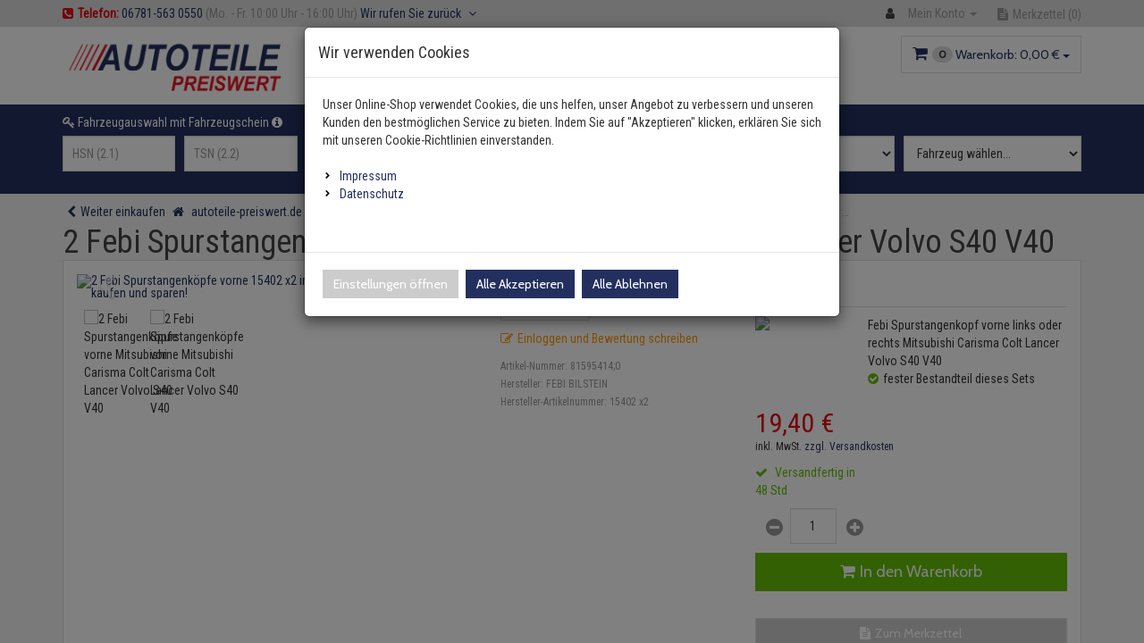

--- FILE ---
content_type: text/html; charset=utf-8
request_url: https://www.autoteile-preiswert.de/Lenkung-Achsaufhaengung/Spurstangenkopf/2-Febi-Spurstangenkoepfe-vorne-Mitsubishi-Carisma-Colt-Lancer-Volvo-S40-V40.html
body_size: 42228
content:


<!DOCTYPE html>
<html lang="de">
<head>
	<!-- Google Tag Manager -->
	<script>(function(w,d,s,l,i){w[l]=w[l]||[];w[l].push({'gtm.start':
	new Date().getTime(),event:'gtm.js'});var f=d.getElementsByTagName(s)[0],
	j=d.createElement(s),dl=l!='dataLayer'?'&l='+l:'';j.async=true;j.src=
	'https://www.googletagmanager.com/gtm.js?id='+i+dl;f.parentNode.insertBefore(j,f);
	})(window,document,'script','dataLayer','GTM-KP5ZSDB');</script>
	<!-- End Google Tag Manager -->
	
	
<!-- Google tag (gtag.js) -->
<script async src="https://www.googletagmanager.com/gtag/js?id=G-BYNBXKC6VP"></script>
<script>
  window.dataLayer = window.dataLayer || [];
  function gtag(){dataLayer.push(arguments);}
  gtag('js', new Date());

  gtag('config', 'G-BYNBXKC6VP');
</script>

	
    <meta charset="utf-8" />
    <title>2 Febi Spurstangenköpfe vorne Mitsubishi Carisma Colt Lancer Volvo S40 V40 x2 </title>
    <meta name="viewport" content="width=device-width, initial-scale=1.0, maximum-scale=1, user-scalable=no" />
    <meta name="description" content="2 Febi Spurstangenköpfe vorne 15402 x2 für Ihren Mitsubishi Carisma Colt Lancer Volvo S40 V40 jetzt im Shop bei autoteile-preiswert bestellen." />
    <meta name="keywords" content="autoteile-preiswert.de, günstige Autoteile, Ersatzteile kaufen, KFZ Ersatzteile" />
    <meta name="author" content="humans.txt" />
    <meta http-equiv="X-UA-Compatible" content="IE=edge,chrome=1" />
    

    <link rel="apple-touch-icon" sizes="144x144" href="/Themes/autoteile-preiswert/touch-icon-144.png">
    <link rel="apple-touch-icon" sizes="114x114" href="/Themes/autoteile-preiswert/touch-icon-114.png">
    <link rel="apple-touch-icon" sizes="72x72" href="/Themes/autoteile-preiswert/touch-icon-72.png">
    <link rel="apple-touch-icon" sizes="57x57" href="/Themes/autoteile-preiswert/touch-icon-57.png">
    <link rel="shortcut icon" href="/Themes/autoteile-preiswert/touch-icon-32.png">
    <link rel="shortcut icon" href="/Themes/autoteile-preiswert/favicon.ico" type="image/x-icon" />

    <link href="https://www.autoteile-preiswert.de/Lenkung-Achsaufhaengung/Spurstangenkopf/2-Febi-Spurstangenkoepfe-vorne-Mitsubishi-Carisma-Colt-Lancer-Volvo-S40-V40.html" hreflang="de" rel="alternate" />


    <link rel="canonical" href="https://www.autoteile-preiswert.de/Lenkung-Achsaufhaengung/Spurstangenkopf/2-Febi-Spurstangenkoepfe-vorne-Mitsubishi-Carisma-Colt-Lancer-Volvo-S40-V40.html" />

    <script type="text/javascript">document.baseFolder = '';</script>
	
	<script src="/Client/Polyfill" type="text/javascript"></script>
    <link type="text/css" href="/Theme/Bundles/Head.css?v=6976A08B" rel="stylesheet" />
<link type="text/css" href="/Theme/Bundles/HeadArticleDetails.css?v=6976A08B" rel="stylesheet" />

	
	
    
    

                <div class="widgetcontainer head_before_scripts">
                    

<link rel="preconnect" href="https://static-eu.payments-amazon.com/">

                </div>


	
    

            <!--<div class="widgetcontainer head">-->
        <!--</div>-->

	
	<script src="/Theme/Bundles/Head.js?v=6976A08B"></script>


	
    

    <script type="text/javascript">
                 Web.Core.Controller.Article.variationMapping = [];
             </script>


    
    
    

                <div class="widgetcontainer head_end">
                    <meta property="article:publisher" content=""/>
<meta property="article:author" content=""/>
<meta property="og:image" content="https://media-autoteile.de/images/298px/81595414.jpg?" />
<meta property="og:image:url" content="https://media-autoteile.de/images/298px/81595414.jpg?" />
                </div>


    <!--[if lt IE 9]>
    <script src="/Themes/4SELLERS_Responsive/Resources/Scripts/html5shiv.js"></script>
<script src="/Themes/4SELLERS_Responsive/Resources/Scripts/respond.js"></script>

    <![endif]-->
</head>
<body data-controller="Article" data-action="Details" data-language="de" data-url-language="">

	<!-- Google Tag Manager (noscript) -->
	<noscript><iframe src="https://www.googletagmanager.com/ns.html?id=GTM-KP5ZSDB"
	height="0" width="0" style="display:none;visibility:hidden"></iframe></noscript>
	<!-- End Google Tag Manager (noscript) -->	

    
<div class="hidden" id="pageCacheCookieKey">pageCacheKey_8b7345a46e614bb79d8981cef3d8b4ad</div>
<script data-id="CachingHelper">
    (function () {
        var getC = function (cname) { var name = cname + "="; var ca = document.cookie.split(";"); for (var i = 0; i < ca.length; i++) { var c = ca[i]; while (c.charAt(0) === " ") { c = c.substring(1) } if (c.indexOf(name) === 0) { return c.substring(name.length, c.length) } } return "" };
        var getAttr = function (element, name) { if (!element) return null; var attr = element.attributes[name]; if (!attr) return null; return attr.value; };
        var cacheElement = document.getElementById("pageCacheCookieKey"); var cookieKeyName = cacheElement.innerHTML.trim(); if (cookieKeyName.length <= 0) { return }
        var cookiesEnabled = getC("cookieCheck") === "true"; if (!cookiesEnabled) { return }
        // Only reload on Category-ListArticles
        if (getAttr(document.body, "data-controller") !== "Category" || getAttr(document.body, "data-action") !== "ListArticles") { return }
        var cookieCacheKeyValue = getC(cookieKeyName).trim(); if (cookieCacheKeyValue.length <= 0) {
            // Browser back detected
            // If Cookie is missing than there was no server response.
            var currentUrl = location.href; if ("sessionStorage" in window) {
                var input = sessionStorage.getItem("shopLastVisitedPages"); var pages = [];
                if (!!input) { pages = JSON.parse(input) } var lastVisited = pages.pop(); if (lastVisited && lastVisited === currentUrl) {
                    // Do not reload if we were on the same page before
                    console.log("Detected loop. Abort");
                    // Reset PageCacheCookieKey -> Stops Cache Check
                    cacheElement.innerHTML = ""; pages = []; sessionStorage.setItem("shopLastVisitedPages", JSON.stringify(pages));
                    return;
                } pages.push(currentUrl);
                sessionStorage.setItem("shopLastVisitedPages", JSON.stringify(pages));
            } location.reload(); return;
        }
        // Remove ourself from the DOM
        var self = cacheElement.nextElementSibling; if (getAttr(self, "data-id") === "CachingHelper") { self.remove() }
    })();
</script>
    


            <div class="widgetcontainer body_begin">
                    
                </div>

<div class="hidden-print">
    <div class="visible-xs visible-md visible-sm">
        <div class="snap-drawers" data-feature="Web.Theme.Responsive.Feature.Menu" data-app-context="sideMenu.mobile">
            <div id="snap-drawer-shadow" data-feature="Web.Theme.Responsive.Feature.Menu" data-id="CloseMenu"></div>

            <div class="snap-drawer snap-drawer-left">
                <div class="sidemenu-wrapper">


<div class="visible-xs visible-sm sidemenu">
    <button type="button" data-feature="Web.Theme.Responsive.Feature.Menu" data-id="CloseMenu" class="closemenu"><i class="fa fa-times"></i> Menü schließen</button>
    <div class="cards">
        <div class="card " data-card="0">
            <div class="card-content">
                <div class="menu-navigator">
                    <a class="home" href="/"><i class="fa fa-home fa-2x"></i> Zur Startseite</a>
                </div>

        <a href="#" data-card-goto="6">Abgasanlage <i class="fa fa-chevron-right"></i></a>
            <div class="card " data-card="6">
                <div class="card-content">
                    <div class="menu-navigator">
                            <button data-card-goto="0"><i class="fa fa-chevron-left"></i> Alle Kategorien</button>
                    </div>
                    <div class="clearfix">
                        <span class="sidemenu-headline ml_10">
                            <span class="title">Abgasanlage</span>
                                <span class="count">
                                    (10429 Ergebnisse)
                                </span>
                        </span>
                        <a class="more" href="/Abgasanlage.html">Alle anzeigen</a>
                    </div>
        <a href="/Abgasanlage/AGR-Ventil.html">AGR-Ventil</a>
        <a href="/Abgasanlage/Auspuffkomplettanlage.html">Auspuffkomplettanlage</a>
        <a href="/Abgasanlage/Dieselpartikelfilter.html">Dieselpartikelfilter</a>
        <a href="/Abgasanlage/Endschalldaempfer.html">Endschalldämpfer</a>
        <a href="/Abgasanlage/Katalysator.html">Katalysator</a>
        <a href="/Abgasanlage/Kruemmer.html">Krümmer</a>
        <a href="/Abgasanlage/Lambdasonde.html">Lambdasonde</a>
        <a href="/Abgasanlage/Mittelschalldaempfer.html">Mittelschalldämpfer</a>
        <a href="/Abgasanlage/NOx-Sensor.html">NOx-Sensor</a>
        <a href="/Abgasanlage/Montageteile.html">Montageteile</a>
        <a href="/Abgasanlage/Vorschalldaempfer-Vorderrohr.html">Vorschalldämpfer / Vorderrohr</a>
                </div>
            </div>
        <a href="#" data-card-goto="363">Anhänger <i class="fa fa-chevron-right"></i></a>
            <div class="card " data-card="363">
                <div class="card-content">
                    <div class="menu-navigator">
                            <button data-card-goto="0"><i class="fa fa-chevron-left"></i> Alle Kategorien</button>
                    </div>
                    <div class="clearfix">
                        <span class="sidemenu-headline ml_10">
                            <span class="title">Anhänger</span>
                                <span class="count">
                                    (75 Ergebnisse)
                                </span>
                        </span>
                        <a class="more" href="/Anhaenger.html">Alle anzeigen</a>
                    </div>
        <a href="/Anhaenger/Anhaengerkupplung.html">Anhängerkupplung</a>
        <a href="/Anhaenger/Elektrosaetze.html">Elektrosätze</a>
        <a href="/Anhaenger/Leuchten.html">Leuchten</a>
        <a href="/Anhaenger/Adapter.html">Adapter</a>
        <a href="/Anhaenger/Zubehoer.html">Zubehör</a>
                </div>
            </div>
        <a href="/Batterien.html">Batterien</a>
        <a href="#" data-card-goto="8">Bremsenteile <i class="fa fa-chevron-right"></i></a>
            <div class="card " data-card="8">
                <div class="card-content">
                    <div class="menu-navigator">
                            <button data-card-goto="0"><i class="fa fa-chevron-left"></i> Alle Kategorien</button>
                    </div>
                    <div class="clearfix">
                        <span class="sidemenu-headline ml_10">
                            <span class="title">Bremsenteile</span>
                                <span class="count">
                                    (52644 Ergebnisse)
                                </span>
                        </span>
                        <a class="more" href="/Bremsenteile.html">Alle anzeigen</a>
                    </div>
        <a href="/Bremsenteile/ABS-Ring.html">ABS-Ring</a>
        <a href="/Bremsenteile/ABS-Sensor.html">ABS-Sensor</a>
        <a href="/Bremsenteile/Ausgleichsbehaelter.html">Ausgleichsbehälter</a>
        <a href="#" data-card-goto="104">Bremsensätze <i class="fa fa-chevron-right"></i></a>
            <div class="card " data-card="104">
                <div class="card-content">
                    <div class="menu-navigator">
                            <button data-card-goto="8"><i class="fa fa-chevron-left"></i> Bremsenteile zurück </button>
                    </div>
                    <div class="clearfix">
                        <span class="sidemenu-headline ml_10">
                            <span class="title">Bremsensätze</span>
                                <span class="count">
                                    (2876 Ergebnisse)
                                </span>
                        </span>
                        <a class="more" href="/Bremsenteile/Bremsensaetze.html">Alle anzeigen</a>
                    </div>
        <a href="/Bremsenteile/Bremsensaetze/Bremsensaetze-vorne.html">Bremsensätze vorne</a>
        <a href="/Bremsenteile/Bremsensaetze/Bremsensaetze-hinten.html">Bremsensätze hinten</a>
                </div>
            </div>
        <a href="#" data-card-goto="17">Bremsscheiben <i class="fa fa-chevron-right"></i></a>
            <div class="card " data-card="17">
                <div class="card-content">
                    <div class="menu-navigator">
                            <button data-card-goto="8"><i class="fa fa-chevron-left"></i> Bremsenteile zurück </button>
                    </div>
                    <div class="clearfix">
                        <span class="sidemenu-headline ml_10">
                            <span class="title">Bremsscheiben</span>
                                <span class="count">
                                    (5535 Ergebnisse)
                                </span>
                        </span>
                        <a class="more" href="/Bremsenteile/Bremsscheiben.html">Alle anzeigen</a>
                    </div>
        <a href="/Bremsenteile/Bremsscheiben/Bremsscheiben-vorne.html">Bremsscheiben vorne</a>
        <a href="/Bremsenteile/Bremsscheiben/Bremsscheiben-hinten.html">Bremsscheiben hinten</a>
                </div>
            </div>
        <a href="/Bremsenteile/Spritzblech.html">Spritzblech</a>
        <a href="#" data-card-goto="14">Bremsbeläge <i class="fa fa-chevron-right"></i></a>
            <div class="card " data-card="14">
                <div class="card-content">
                    <div class="menu-navigator">
                            <button data-card-goto="8"><i class="fa fa-chevron-left"></i> Bremsenteile zurück </button>
                    </div>
                    <div class="clearfix">
                        <span class="sidemenu-headline ml_10">
                            <span class="title">Bremsbeläge</span>
                                <span class="count">
                                    (11414 Ergebnisse)
                                </span>
                        </span>
                        <a class="more" href="/Bremsenteile/Bremsbelaege.html">Alle anzeigen</a>
                    </div>
        <a href="/Bremsenteile/Bremsbelaege/Bremsbelaege-vorne.html">Bremsbeläge vorne</a>
        <a href="/Bremsenteile/Bremsbelaege/Bremsbelaege-hinten.html">Bremsbeläge hinten</a>
                </div>
            </div>
        <a href="#" data-card-goto="102">Bremssattel <i class="fa fa-chevron-right"></i></a>
            <div class="card " data-card="102">
                <div class="card-content">
                    <div class="menu-navigator">
                            <button data-card-goto="8"><i class="fa fa-chevron-left"></i> Bremsenteile zurück </button>
                    </div>
                    <div class="clearfix">
                        <span class="sidemenu-headline ml_10">
                            <span class="title">Bremssattel</span>
                                <span class="count">
                                    (11016 Ergebnisse)
                                </span>
                        </span>
                        <a class="more" href="/Bremsenteile/Bremssattel.html">Alle anzeigen</a>
                    </div>
        <a href="/Bremsenteile/Bremssattel/Bremssattel-hinten.html">Bremssattel hinten</a>
        <a href="/Bremsenteile/Bremssattel/Bremssattel-vorne.html">Bremssattel vorne</a>
                </div>
            </div>
        <a href="/Bremsenteile/Druckspeicher.html">Druckspeicher</a>
        <a href="/Bremsenteile/Handbremsseil.html">Handbremsseil</a>
        <a href="/Bremsenteile/Bremstrommeln.html">Bremstrommeln</a>
        <a href="/Bremsenteile/Bremsbacken.html">Bremsbacken</a>
        <a href="/Bremsenteile/Bremskraftregler.html">Bremskraftregler</a>
        <a href="/Bremsenteile/Unterdruckpumpe.html">Unterdruckpumpe</a>
        <a href="/Bremsenteile/Bremsleitung.html">Bremsleitung</a>
        <a href="#" data-card-goto="103">Bremsschlauch <i class="fa fa-chevron-right"></i></a>
            <div class="card " data-card="103">
                <div class="card-content">
                    <div class="menu-navigator">
                            <button data-card-goto="8"><i class="fa fa-chevron-left"></i> Bremsenteile zurück </button>
                    </div>
                    <div class="clearfix">
                        <span class="sidemenu-headline ml_10">
                            <span class="title">Bremsschlauch</span>
                                <span class="count">
                                    (5897 Ergebnisse)
                                </span>
                        </span>
                        <a class="more" href="/Bremsenteile/Bremsschlauch.html">Alle anzeigen</a>
                    </div>
        <a href="/Bremsenteile/Bremsschlauch/vorne.html">vorne</a>
        <a href="/Bremsenteile/Bremsschlauch/hinten.html">hinten</a>
                </div>
            </div>
        <a href="/Bremsenteile/Hauptbremszylinder.html">Hauptbremszylinder</a>
        <a href="/Bremsenteile/Radbremszylinder.html">Radbremszylinder</a>
        <a href="/Bremsenteile/Verschleissanzeiger.html">Verschleißanzeiger</a>
                </div>
            </div>
        <a href="#" data-card-goto="32">Federung / Dämpfung <i class="fa fa-chevron-right"></i></a>
            <div class="card " data-card="32">
                <div class="card-content">
                    <div class="menu-navigator">
                            <button data-card-goto="0"><i class="fa fa-chevron-left"></i> Alle Kategorien</button>
                    </div>
                    <div class="clearfix">
                        <span class="sidemenu-headline ml_10">
                            <span class="title">Federung / Dämpfung</span>
                                <span class="count">
                                    (27407 Ergebnisse)
                                </span>
                        </span>
                        <a class="more" href="/Federung-Daempfung.html">Alle anzeigen</a>
                    </div>
        <a href="/Federung-Daempfung/Blattfeder.html">Blattfeder</a>
        <a href="#" data-card-goto="45">Fahrwerksfeder <i class="fa fa-chevron-right"></i></a>
            <div class="card " data-card="45">
                <div class="card-content">
                    <div class="menu-navigator">
                            <button data-card-goto="32"><i class="fa fa-chevron-left"></i> Federung / Dämpfung zurück </button>
                    </div>
                    <div class="clearfix">
                        <span class="sidemenu-headline ml_10">
                            <span class="title">Fahrwerksfeder</span>
                                <span class="count">
                                    (12727 Ergebnisse)
                                </span>
                        </span>
                        <a class="more" href="/Federung-Daempfung/Fahrwerksfeder.html">Alle anzeigen</a>
                    </div>
        <a href="/Federung-Daempfung/Fahrwerksfeder/Fahrwerksfeder-vorne.html">Fahrwerksfeder vorne</a>
        <a href="/Federung-Daempfung/Fahrwerksfeder/Fahrwerksfeder-hinten.html">Fahrwerksfeder hinten</a>
                </div>
            </div>
        <a href="#" data-card-goto="313">Federbeinlager <i class="fa fa-chevron-right"></i></a>
            <div class="card " data-card="313">
                <div class="card-content">
                    <div class="menu-navigator">
                            <button data-card-goto="32"><i class="fa fa-chevron-left"></i> Federung / Dämpfung zurück </button>
                    </div>
                    <div class="clearfix">
                        <span class="sidemenu-headline ml_10">
                            <span class="title">Federbeinlager</span>
                                <span class="count">
                                    (2496 Ergebnisse)
                                </span>
                        </span>
                        <a class="more" href="/Federung-Daempfung/Federbeinlager.html">Alle anzeigen</a>
                    </div>
        <a href="/Federung-Daempfung/Federbeinlager/vorne-314.html">vorne</a>
        <a href="/Federung-Daempfung/Federbeinlager/hinten-315.html">hinten</a>
                </div>
            </div>
        <a href="/Federung-Daempfung/Sportfahrwerk.html">Sportfahrwerk</a>
        <a href="/Federung-Daempfung/Gasfeder.html">Gasfeder</a>
        <a href="#" data-card-goto="385">Luftfedern <i class="fa fa-chevron-right"></i></a>
            <div class="card " data-card="385">
                <div class="card-content">
                    <div class="menu-navigator">
                            <button data-card-goto="32"><i class="fa fa-chevron-left"></i> Federung / Dämpfung zurück </button>
                    </div>
                    <div class="clearfix">
                        <span class="sidemenu-headline ml_10">
                            <span class="title">Luftfedern</span>
                                <span class="count">
                                    (799 Ergebnisse)
                                </span>
                        </span>
                        <a class="more" href="/Federung-Daempfung/Luftfedern.html">Alle anzeigen</a>
                    </div>
        <a href="/Federung-Daempfung/Luftfedern/hinten.html">hinten</a>
        <a href="/Federung-Daempfung/Luftfedern/vorne.html">vorne</a>
                </div>
            </div>
        <a href="#" data-card-goto="87">Service Kit <i class="fa fa-chevron-right"></i></a>
            <div class="card " data-card="87">
                <div class="card-content">
                    <div class="menu-navigator">
                            <button data-card-goto="32"><i class="fa fa-chevron-left"></i> Federung / Dämpfung zurück </button>
                    </div>
                    <div class="clearfix">
                        <span class="sidemenu-headline ml_10">
                            <span class="title">Service Kit</span>
                                <span class="count">
                                    (797 Ergebnisse)
                                </span>
                        </span>
                        <a class="more" href="/Federung-Daempfung/Service-Kit.html">Alle anzeigen</a>
                    </div>
        <a href="/Federung-Daempfung/Service-Kit/vorne.html">vorne</a>
        <a href="/Federung-Daempfung/Service-Kit/hinten.html">hinten</a>
                </div>
            </div>
        <a href="#" data-card-goto="44">Stoßdämpfer <i class="fa fa-chevron-right"></i></a>
            <div class="card " data-card="44">
                <div class="card-content">
                    <div class="menu-navigator">
                            <button data-card-goto="32"><i class="fa fa-chevron-left"></i> Federung / Dämpfung zurück </button>
                    </div>
                    <div class="clearfix">
                        <span class="sidemenu-headline ml_10">
                            <span class="title">Stoßdämpfer</span>
                                <span class="count">
                                    (8030 Ergebnisse)
                                </span>
                        </span>
                        <a class="more" href="/Federung-Daempfung/Stossdaempfer.html">Alle anzeigen</a>
                    </div>
        <a href="/Federung-Daempfung/Stossdaempfer/Stossdaempfer-vorne.html">Stoßdämpfer vorne</a>
        <a href="/Federung-Daempfung/Stossdaempfer/Stossdaempfer-hinten.html">Stoßdämpfer hinten</a>
                </div>
            </div>
                </div>
            </div>
        <a href="#" data-card-goto="35">Filter <i class="fa fa-chevron-right"></i></a>
            <div class="card " data-card="35">
                <div class="card-content">
                    <div class="menu-navigator">
                            <button data-card-goto="0"><i class="fa fa-chevron-left"></i> Alle Kategorien</button>
                    </div>
                    <div class="clearfix">
                        <span class="sidemenu-headline ml_10">
                            <span class="title">Filter</span>
                                <span class="count">
                                    (14197 Ergebnisse)
                                </span>
                        </span>
                        <a class="more" href="/Filter.html">Alle anzeigen</a>
                    </div>
        <a href="/Filter/Hydraulikfilter.html">Hydraulikfilter</a>
        <a href="/Filter/Innenraumfilter.html">Innenraumfilter</a>
        <a href="/Filter/Inspektionspakete.html">Inspektionspakete</a>
        <a href="/Filter/Kraftstofffilter.html">Kraftstofffilter</a>
        <a href="/Filter/Oelfilter.html">Ölfilter</a>
        <a href="/Filter/Luftfilter.html">Luftfilter</a>
                </div>
            </div>
        <a href="#" data-card-goto="300">Innenausstattung <i class="fa fa-chevron-right"></i></a>
            <div class="card " data-card="300">
                <div class="card-content">
                    <div class="menu-navigator">
                            <button data-card-goto="0"><i class="fa fa-chevron-left"></i> Alle Kategorien</button>
                    </div>
                    <div class="clearfix">
                        <span class="sidemenu-headline ml_10">
                            <span class="title">Innenausstattung</span>
                                <span class="count">
                                    (1211 Ergebnisse)
                                </span>
                        </span>
                        <a class="more" href="/Innenausstattung.html">Alle anzeigen</a>
                    </div>
        <a href="/Innenausstattung/Hand-und-Fusshebel.html">Hand- und Fußhebel</a>
        <a href="/Innenausstattung/Lenkstockschalter.html">Lenkstockschalter</a>
                </div>
            </div>
        <a href="#" data-card-goto="33">Karosserie <i class="fa fa-chevron-right"></i></a>
            <div class="card " data-card="33">
                <div class="card-content">
                    <div class="menu-navigator">
                            <button data-card-goto="0"><i class="fa fa-chevron-left"></i> Alle Kategorien</button>
                    </div>
                    <div class="clearfix">
                        <span class="sidemenu-headline ml_10">
                            <span class="title">Karosserie</span>
                                <span class="count">
                                    (7628 Ergebnisse)
                                </span>
                        </span>
                        <a class="more" href="/Karosserie.html">Alle anzeigen</a>
                    </div>
        <a href="#" data-card-goto="82">Außenspiegel / Glas <i class="fa fa-chevron-right"></i></a>
            <div class="card " data-card="82">
                <div class="card-content">
                    <div class="menu-navigator">
                            <button data-card-goto="33"><i class="fa fa-chevron-left"></i> Karosserie zurück </button>
                    </div>
                    <div class="clearfix">
                        <span class="sidemenu-headline ml_10">
                            <span class="title">Außenspiegel / Glas</span>
                                <span class="count">
                                    (976 Ergebnisse)
                                </span>
                        </span>
                        <a class="more" href="/Karosserie/Aussenspiegel-Glas.html">Alle anzeigen</a>
                    </div>
        <a href="/Karosserie/Aussenspiegel-Glas/links.html">links</a>
        <a href="/Karosserie/Aussenspiegel-Glas/rechts.html">rechts</a>
                </div>
            </div>
        <a href="#" data-card-goto="129">Fensterheber <i class="fa fa-chevron-right"></i></a>
            <div class="card " data-card="129">
                <div class="card-content">
                    <div class="menu-navigator">
                            <button data-card-goto="33"><i class="fa fa-chevron-left"></i> Karosserie zurück </button>
                    </div>
                    <div class="clearfix">
                        <span class="sidemenu-headline ml_10">
                            <span class="title">Fensterheber</span>
                                <span class="count">
                                    (3834 Ergebnisse)
                                </span>
                        </span>
                        <a class="more" href="/Karosserie/Fensterheber.html">Alle anzeigen</a>
                    </div>
        <a href="/Karosserie/Fensterheber/vorne.html">vorne</a>
        <a href="/Karosserie/Fensterheber/hinten.html">hinten</a>
                </div>
            </div>
        <a href="/Karosserie/Kuehlerluefter.html">Kühlerlüfter</a>
        <a href="/Karosserie/Schliessanlage.html">Schließanlage</a>
        <a href="/Karosserie/Tuer.html">Tür</a>
        <a href="/Karosserie/Kabelbaumreparaturkit.html">Kabelbaumreparaturkit</a>
                </div>
            </div>
        <a href="#" data-card-goto="67">Klimaanlage und Heizung <i class="fa fa-chevron-right"></i></a>
            <div class="card " data-card="67">
                <div class="card-content">
                    <div class="menu-navigator">
                            <button data-card-goto="0"><i class="fa fa-chevron-left"></i> Alle Kategorien</button>
                    </div>
                    <div class="clearfix">
                        <span class="sidemenu-headline ml_10">
                            <span class="title">Klimaanlage und Heizung</span>
                                <span class="count">
                                    (7919 Ergebnisse)
                                </span>
                        </span>
                        <a class="more" href="/Klimaanlage-und-Heizung.html">Alle anzeigen</a>
                    </div>
        <a href="/Klimaanlage-und-Heizung/Druckleitungen.html">Druckleitungen</a>
        <a href="/Klimaanlage-und-Heizung/Expansionsventil.html">Expansionsventil</a>
        <a href="/Klimaanlage-und-Heizung/Innenraumgeblaese.html">Innenraumgebläse</a>
        <a href="/Klimaanlage-und-Heizung/Klimakompressor.html">Klimakompressor</a>
        <a href="/Klimaanlage-und-Heizung/Klimakondensator.html">Klimakondensator</a>
        <a href="/Klimaanlage-und-Heizung/Klimatrockner.html">Klimatrockner</a>
        <a href="/Klimaanlage-und-Heizung/Schalter.html">Schalter</a>
        <a href="/Klimaanlage-und-Heizung/Verdampfer.html">Verdampfer</a>
                </div>
            </div>
        <a href="#" data-card-goto="131">Kraftstoffaufbereitung <i class="fa fa-chevron-right"></i></a>
            <div class="card " data-card="131">
                <div class="card-content">
                    <div class="menu-navigator">
                            <button data-card-goto="0"><i class="fa fa-chevron-left"></i> Alle Kategorien</button>
                    </div>
                    <div class="clearfix">
                        <span class="sidemenu-headline ml_10">
                            <span class="title">Kraftstoffaufbereitung</span>
                                <span class="count">
                                    (5845 Ergebnisse)
                                </span>
                        </span>
                        <a class="more" href="/Kraftstoffaufbereitung.html">Alle anzeigen</a>
                    </div>
        <a href="/Kraftstoffaufbereitung/Kraftstoffaufbereitung.html">Kraftstoffaufbereitung</a>
        <a href="/Kraftstoffaufbereitung/Kraftstoffpumpe.html">Kraftstoffpumpe</a>
        <a href="/Kraftstoffaufbereitung/Kraftstofftank.html">Kraftstofftank</a>
        <a href="/Kraftstoffaufbereitung/Sekundaerluftanlage.html">Sekundärluftanlage</a>
                </div>
            </div>
        <a href="#" data-card-goto="1">Lenkung / Achsaufhängung <i class="fa fa-chevron-right"></i></a>
            <div class="card " data-card="1">
                <div class="card-content">
                    <div class="menu-navigator">
                            <button data-card-goto="0"><i class="fa fa-chevron-left"></i> Alle Kategorien</button>
                    </div>
                    <div class="clearfix">
                        <span class="sidemenu-headline ml_10">
                            <span class="title">Lenkung / Achsaufhängung</span>
                                <span class="count">
                                    (45263 Ergebnisse)
                                </span>
                        </span>
                        <a class="more" href="/Lenkung-Achsaufhaengung.html">Alle anzeigen</a>
                    </div>
        <a href="/Lenkung-Achsaufhaengung/Achsmanschetten.html">Achsmanschetten</a>
        <a href="/Lenkung-Achsaufhaengung/Axialgelenke.html">Axialgelenke</a>
        <a href="/Lenkung-Achsaufhaengung/Achskoerperlager.html">Achskörperlager</a>
        <a href="/Lenkung-Achsaufhaengung/Achsschenkel.html">Achsschenkel</a>
        <a href="#" data-card-goto="248">Antriebswellen <i class="fa fa-chevron-right"></i></a>
            <div class="card " data-card="248">
                <div class="card-content">
                    <div class="menu-navigator">
                            <button data-card-goto="1"><i class="fa fa-chevron-left"></i> Lenkung / Achsaufhängung zurück </button>
                    </div>
                    <div class="clearfix">
                        <span class="sidemenu-headline ml_10">
                            <span class="title">Antriebswellen</span>
                                <span class="count">
                                    (1340 Ergebnisse)
                                </span>
                        </span>
                        <a class="more" href="/Lenkung-Achsaufhaengung/Antriebswellen.html">Alle anzeigen</a>
                    </div>
        <a href="/Lenkung-Achsaufhaengung/Antriebswellen/Links.html">Links</a>
        <a href="/Lenkung-Achsaufhaengung/Antriebswellen/Rechts.html">Rechts</a>
                </div>
            </div>
        <a href="#" data-card-goto="163">Antriebswellengelenke <i class="fa fa-chevron-right"></i></a>
            <div class="card " data-card="163">
                <div class="card-content">
                    <div class="menu-navigator">
                            <button data-card-goto="1"><i class="fa fa-chevron-left"></i> Lenkung / Achsaufhängung zurück </button>
                    </div>
                    <div class="clearfix">
                        <span class="sidemenu-headline ml_10">
                            <span class="title">Antriebswellengelenke</span>
                                <span class="count">
                                    (2488 Ergebnisse)
                                </span>
                        </span>
                        <a class="more" href="/Lenkung-Achsaufhaengung/Antriebswellengelenke.html">Alle anzeigen</a>
                    </div>
        <a href="/Lenkung-Achsaufhaengung/Antriebswellengelenke/Innen.html">Innen</a>
        <a href="/Lenkung-Achsaufhaengung/Antriebswellengelenke/Aussen.html">Außen</a>
                </div>
            </div>
        <a href="/Lenkung-Achsaufhaengung/Hydraulikschlaeuche.html">Hydraulikschläuche</a>
        <a href="#" data-card-goto="49">Koppelstange <i class="fa fa-chevron-right"></i></a>
            <div class="card " data-card="49">
                <div class="card-content">
                    <div class="menu-navigator">
                            <button data-card-goto="1"><i class="fa fa-chevron-left"></i> Lenkung / Achsaufhängung zurück </button>
                    </div>
                    <div class="clearfix">
                        <span class="sidemenu-headline ml_10">
                            <span class="title">Koppelstange</span>
                                <span class="count">
                                    (2625 Ergebnisse)
                                </span>
                        </span>
                        <a class="more" href="/Lenkung-Achsaufhaengung/Koppelstange.html">Alle anzeigen</a>
                    </div>
        <a href="/Lenkung-Achsaufhaengung/Koppelstange/links.html">links</a>
        <a href="/Lenkung-Achsaufhaengung/Koppelstange/rechts.html">rechts</a>
                </div>
            </div>
        <a href="/Lenkung-Achsaufhaengung/Kardanwelle.html">Kardanwelle</a>
        <a href="/Lenkung-Achsaufhaengung/Lenkgetriebe.html">Lenkgetriebe</a>
        <a href="/Lenkung-Achsaufhaengung/Lenkhebel-und-Uebertragungsteile.html">Lenkhebel und Übertragungsteile</a>
        <a href="/Lenkung-Achsaufhaengung/Lenkmanschetten.html">Lenkmanschetten</a>
        <a href="#" data-card-goto="47">Querlenker <i class="fa fa-chevron-right"></i></a>
            <div class="card " data-card="47">
                <div class="card-content">
                    <div class="menu-navigator">
                            <button data-card-goto="1"><i class="fa fa-chevron-left"></i> Lenkung / Achsaufhängung zurück </button>
                    </div>
                    <div class="clearfix">
                        <span class="sidemenu-headline ml_10">
                            <span class="title">Querlenker</span>
                                <span class="count">
                                    (15806 Ergebnisse)
                                </span>
                        </span>
                        <a class="more" href="/Lenkung-Achsaufhaengung/Querlenker.html">Alle anzeigen</a>
                    </div>
        <a href="/Lenkung-Achsaufhaengung/Querlenker/Querlenker-Vorderachse.html">Querlenker Vorderachse</a>
        <a href="/Lenkung-Achsaufhaengung/Querlenker/Querlenker-Hinterachse.html">Querlenker Hinterachse</a>
        <a href="/Lenkung-Achsaufhaengung/Querlenker/Querlenker-linke-Seite.html">Querlenker linke Seite</a>
        <a href="/Lenkung-Achsaufhaengung/Querlenker/Querlenker-rechte-Seite.html">Querlenker rechte Seite</a>
        <a href="/Lenkung-Achsaufhaengung/Querlenker/Querlenkerlager.html">Querlenkerlager</a>
                </div>
            </div>
        <a href="#" data-card-goto="81">Radlager / Radnaben <i class="fa fa-chevron-right"></i></a>
            <div class="card " data-card="81">
                <div class="card-content">
                    <div class="menu-navigator">
                            <button data-card-goto="1"><i class="fa fa-chevron-left"></i> Lenkung / Achsaufhängung zurück </button>
                    </div>
                    <div class="clearfix">
                        <span class="sidemenu-headline ml_10">
                            <span class="title">Radlager / Radnaben</span>
                                <span class="count">
                                    (6362 Ergebnisse)
                                </span>
                        </span>
                        <a class="more" href="/Lenkung-Achsaufhaengung/Radlager-Radnaben.html">Alle anzeigen</a>
                    </div>
        <a href="/Lenkung-Achsaufhaengung/Radlager-Radnaben/vorne.html">vorne</a>
        <a href="/Lenkung-Achsaufhaengung/Radlager-Radnaben/hinten.html">hinten</a>
                </div>
            </div>
        <a href="/Lenkung-Achsaufhaengung/Servolenkung.html">Servolenkung</a>
        <a href="#" data-card-goto="394">Spurstangen <i class="fa fa-chevron-right"></i></a>
            <div class="card " data-card="394">
                <div class="card-content">
                    <div class="menu-navigator">
                            <button data-card-goto="1"><i class="fa fa-chevron-left"></i> Lenkung / Achsaufhängung zurück </button>
                    </div>
                    <div class="clearfix">
                        <span class="sidemenu-headline ml_10">
                            <span class="title">Spurstangen</span>
                                <span class="count">
                                    (1388 Ergebnisse)
                                </span>
                        </span>
                        <a class="more" href="/Lenkung-Achsaufhaengung/Spurstangen.html">Alle anzeigen</a>
                    </div>
        <a href="/Lenkung-Achsaufhaengung/Spurstangen/Links.html">Links</a>
        <a href="/Lenkung-Achsaufhaengung/Spurstangen/rechts.html">rechts</a>
                </div>
            </div>
        <a href="#" data-card-goto="48">Spurstangenkopf <i class="fa fa-chevron-right"></i></a>
            <div class="card active" data-card="48">
                <div class="card-content">
                    <div class="menu-navigator">
                            <button data-card-goto="1"><i class="fa fa-chevron-left"></i> Lenkung / Achsaufhängung zurück </button>
                    </div>
                    <div class="clearfix">
                        <span class="sidemenu-headline ml_10">
                            <span class="title">Spurstangenkopf</span>
                                <span class="count">
                                    (5992 Ergebnisse)
                                </span>
                        </span>
                        <a class="more" href="/Lenkung-Achsaufhaengung/Spurstangenkopf.html">Alle anzeigen</a>
                    </div>
        <a href="/Lenkung-Achsaufhaengung/Spurstangenkopf/links.html">links</a>
        <a href="/Lenkung-Achsaufhaengung/Spurstangenkopf/rechts.html">rechts</a>
                </div>
            </div>
        <a href="#" data-card-goto="46">Traggelenk <i class="fa fa-chevron-right"></i></a>
            <div class="card " data-card="46">
                <div class="card-content">
                    <div class="menu-navigator">
                            <button data-card-goto="1"><i class="fa fa-chevron-left"></i> Lenkung / Achsaufhängung zurück </button>
                    </div>
                    <div class="clearfix">
                        <span class="sidemenu-headline ml_10">
                            <span class="title">Traggelenk</span>
                                <span class="count">
                                    (2775 Ergebnisse)
                                </span>
                        </span>
                        <a class="more" href="/Lenkung-Achsaufhaengung/Traggelenk.html">Alle anzeigen</a>
                    </div>
        <a href="/Lenkung-Achsaufhaengung/Traggelenk/links.html">links</a>
        <a href="/Lenkung-Achsaufhaengung/Traggelenk/rechts.html">rechts</a>
                </div>
            </div>
                </div>
            </div>
        <a href="#" data-card-goto="36">Kühlung <i class="fa fa-chevron-right"></i></a>
            <div class="card " data-card="36">
                <div class="card-content">
                    <div class="menu-navigator">
                            <button data-card-goto="0"><i class="fa fa-chevron-left"></i> Alle Kategorien</button>
                    </div>
                    <div class="clearfix">
                        <span class="sidemenu-headline ml_10">
                            <span class="title">Kühlung</span>
                                <span class="count">
                                    (20418 Ergebnisse)
                                </span>
                        </span>
                        <a class="more" href="/Kuehlung.html">Alle anzeigen</a>
                    </div>
        <a href="/Kuehlung/Ausgleichsbehaelter-fuer-Kuehlmittel.html">Ausgleichsbehälter für Kühlmittel</a>
        <a href="/Kuehlung/Heizungskuehler.html">Heizungskühler</a>
        <a href="/Kuehlung/Kuehlmitteltemperatursensor.html">Kühlmitteltemperatursensor</a>
        <a href="/Kuehlung/Ladeluftkuehler.html">Ladeluftkühler</a>
        <a href="/Kuehlung/Motorkuehler-Luefter.html">Motorkühler + Lüfter</a>
        <a href="/Kuehlung/Oelkuehler.html">Ölkühler</a>
        <a href="/Kuehlung/Schlaeuche-Leitungen-Flansche.html">Schläuche Leitungen Flansche</a>
        <a href="/Kuehlung/Thermoschalter.html">Thermoschalter</a>
        <a href="/Kuehlung/Thermostat.html">Thermostat</a>
        <a href="/Kuehlung/Wasserpumpe.html">Wasserpumpe</a>
                </div>
            </div>
        <a href="#" data-card-goto="30">Motor und Getriebe <i class="fa fa-chevron-right"></i></a>
            <div class="card " data-card="30">
                <div class="card-content">
                    <div class="menu-navigator">
                            <button data-card-goto="0"><i class="fa fa-chevron-left"></i> Alle Kategorien</button>
                    </div>
                    <div class="clearfix">
                        <span class="sidemenu-headline ml_10">
                            <span class="title">Motor und Getriebe</span>
                                <span class="count">
                                    (61703 Ergebnisse)
                                </span>
                        </span>
                        <a class="more" href="/Motor-und-Getriebe.html">Alle anzeigen</a>
                    </div>
        <a href="/Motor-und-Getriebe/Anlasser.html">Anlasser</a>
        <a href="/Motor-und-Getriebe/Automatikgetriebe.html">Automatikgetriebe</a>
        <a href="#" data-card-goto="90">Dichtungen <i class="fa fa-chevron-right"></i></a>
            <div class="card " data-card="90">
                <div class="card-content">
                    <div class="menu-navigator">
                            <button data-card-goto="30"><i class="fa fa-chevron-left"></i> Motor und Getriebe zurück </button>
                    </div>
                    <div class="clearfix">
                        <span class="sidemenu-headline ml_10">
                            <span class="title">Dichtungen</span>
                                <span class="count">
                                    (1568 Ergebnisse)
                                </span>
                        </span>
                        <a class="more" href="/Motor-und-Getriebe/Dichtungen.html">Alle anzeigen</a>
                    </div>
        <a href="/Motor-und-Getriebe/Dichtungen/Ventildeckeldichtung.html">Ventildeckeldichtung</a>
        <a href="/Motor-und-Getriebe/Dichtungen/Zylinderkopfdichtung.html">Zylinderkopfdichtung</a>
        <a href="/Motor-und-Getriebe/Dichtungen/Sonstige.html">Sonstige</a>
        <a href="/Motor-und-Getriebe/Dichtungen/Wellendichtringe.html">Wellendichtringe</a>
        <a href="/Motor-und-Getriebe/Dichtungen/Oelwannendichtung.html">Ölwannendichtung</a>
                </div>
            </div>
        <a href="/Motor-und-Getriebe/Differential-Getriebe.html">Differential / Getriebe</a>
        <a href="/Motor-und-Getriebe/Drosselklappe.html">Drosselklappe</a>
        <a href="/Motor-und-Getriebe/Einspritzduese.html">Einspritzdüse</a>
        <a href="/Motor-und-Getriebe/Einspritzpumpe.html">Einspritzpumpe</a>
        <a href="/Motor-und-Getriebe/Gaszug.html">Gaszug</a>
        <a href="/Motor-und-Getriebe/Gelenkscheiben.html">Gelenkscheiben</a>
        <a href="/Motor-und-Getriebe/Hydrostoessel.html">Hydrostößel</a>
        <a href="/Motor-und-Getriebe/Keilriemen.html">Keilriemen</a>
        <a href="/Motor-und-Getriebe/Keilrippenriemen.html">Keilrippenriemen</a>
        <a href="/Motor-und-Getriebe/Kupplung.html">Kupplung</a>
        <a href="/Motor-und-Getriebe/Geberzylinder.html">Geberzylinder</a>
        <a href="/Motor-und-Getriebe/Nehmerzylinder.html">Nehmerzylinder</a>
        <a href="/Motor-und-Getriebe/Kurbelgehaeuse.html">Kurbelgehäuse</a>
        <a href="/Motor-und-Getriebe/Kurbelwelle-283.html">Kurbelwelle</a>
        <a href="/Motor-und-Getriebe/Kolben.html">Kolben</a>
        <a href="/Motor-und-Getriebe/Leerlaufregelventil.html">Leerlaufregelventil</a>
        <a href="/Motor-und-Getriebe/Lichtmaschine.html">Lichtmaschine</a>
        <a href="/Motor-und-Getriebe/Luftmengenmesser.html">Luftmengenmesser</a>
        <a href="/Motor-und-Getriebe/Motorlager.html">Motorlager</a>
        <a href="/Motor-und-Getriebe/Nockenwelle.html">Nockenwelle</a>
        <a href="/Motor-und-Getriebe/Oelpumpe.html">Ölpumpe</a>
        <a href="/Motor-und-Getriebe/Oelwanne.html">Ölwanne</a>
        <a href="/Motor-und-Getriebe/Pleuel.html">Pleuel</a>
        <a href="/Motor-und-Getriebe/Riemenspanner.html">Riemenspanner</a>
        <a href="/Motor-und-Getriebe/Schalter-Sensoren.html">Schalter &amp; Sensoren</a>
        <a href="/Motor-und-Getriebe/Schaltgetriebe.html">Schaltgetriebe</a>
        <a href="/Motor-und-Getriebe/Steuergeraete.html">Steuergeräte</a>
        <a href="/Motor-und-Getriebe/Spannarm.html">Spannarm</a>
        <a href="/Motor-und-Getriebe/Spann-Umlenkrolle.html">Spann-/Umlenkrolle</a>
        <a href="/Motor-und-Getriebe/Steuerkette.html">Steuerkette</a>
        <a href="/Motor-und-Getriebe/Tachowelle.html">Tachowelle</a>
        <a href="/Motor-und-Getriebe/Turbolader.html">Turbolader</a>
        <a href="/Motor-und-Getriebe/Ventile-und-Zubehoer.html">Ventile und Zubehör</a>
        <a href="/Motor-und-Getriebe/Zahnriemen.html">Zahnriemen</a>
        <a href="/Motor-und-Getriebe/Zahnriemensatz.html">Zahnriemensatz</a>
        <a href="/Motor-und-Getriebe/Zylinderkopf.html">Zylinderkopf</a>
                </div>
            </div>
        <a href="#" data-card-goto="352">Elektrik <i class="fa fa-chevron-right"></i></a>
            <div class="card " data-card="352">
                <div class="card-content">
                    <div class="menu-navigator">
                            <button data-card-goto="0"><i class="fa fa-chevron-left"></i> Alle Kategorien</button>
                    </div>
                    <div class="clearfix">
                        <span class="sidemenu-headline ml_10">
                            <span class="title">Elektrik</span>
                                <span class="count">
                                    (7804 Ergebnisse)
                                </span>
                        </span>
                        <a class="more" href="/Elektrik.html">Alle anzeigen</a>
                    </div>
        <a href="/Elektrik/Arbeitsscheinwerfer-354.html">Arbeitsscheinwerfer</a>
        <a href="/Elektrik/Fanfaren-Hupen.html">Fanfaren &amp; Hupen</a>
        <a href="/Elektrik/Montageteile-Elektrik.html">Montageteile Elektrik</a>
        <a href="/Elektrik/Relais.html">Relais</a>
        <a href="/Elektrik/Schalter.html">Schalter</a>
        <a href="/Elektrik/Sensoren.html">Sensoren</a>
        <a href="/Elektrik/Sicherungen.html">Sicherungen</a>
                </div>
            </div>
        <a href="#" data-card-goto="119">Öle und Additive <i class="fa fa-chevron-right"></i></a>
            <div class="card " data-card="119">
                <div class="card-content">
                    <div class="menu-navigator">
                            <button data-card-goto="0"><i class="fa fa-chevron-left"></i> Alle Kategorien</button>
                    </div>
                    <div class="clearfix">
                        <span class="sidemenu-headline ml_10">
                            <span class="title">Öle und Additive</span>
                                <span class="count">
                                    (6 Ergebnisse)
                                </span>
                        </span>
                        <a class="more" href="/Oele-und-Additive.html">Alle anzeigen</a>
                    </div>
        <a href="/Oele-und-Additive/Additive.html">Additive</a>
        <a href="#" data-card-goto="121">Castrol <i class="fa fa-chevron-right"></i></a>
            <div class="card " data-card="121">
                <div class="card-content">
                    <div class="menu-navigator">
                            <button data-card-goto="119"><i class="fa fa-chevron-left"></i> Öle und Additive zurück </button>
                    </div>
                    <div class="clearfix">
                        <span class="sidemenu-headline ml_10">
                            <span class="title">Castrol</span>
                        </span>
                        <a class="more" href="/Oele-und-Additive/Castrol.html">Alle anzeigen</a>
                    </div>
        <a href="/Oele-und-Additive/Castrol/Castrol-10W-40.html">Castrol 10W-40</a>
        <a href="/Oele-und-Additive/Castrol/Castrol-5W-40.html">Castrol 5W-40</a>
        <a href="/Oele-und-Additive/Castrol/Castrol-0W-40.html">Castrol 0W-40</a>
        <a href="/Oele-und-Additive/Castrol/Castrol-5W-30.html">Castrol 5W-30</a>
        <a href="/Oele-und-Additive/Castrol/Castrol-10W-60.html">Castrol 10W-60</a>
                </div>
            </div>
        <a href="#" data-card-goto="120">Liqui Moly <i class="fa fa-chevron-right"></i></a>
            <div class="card " data-card="120">
                <div class="card-content">
                    <div class="menu-navigator">
                            <button data-card-goto="119"><i class="fa fa-chevron-left"></i> Öle und Additive zurück </button>
                    </div>
                    <div class="clearfix">
                        <span class="sidemenu-headline ml_10">
                            <span class="title">Liqui Moly</span>
                                <span class="count">
                                    (5 Ergebnisse)
                                </span>
                        </span>
                        <a class="more" href="/Oele-und-Additive/Liqui-Moly.html">Alle anzeigen</a>
                    </div>
        <a href="/Oele-und-Additive/Liqui-Moly/Liqui-Moly-15W-40.html">Liqui Moly 15W-40</a>
        <a href="/Oele-und-Additive/Liqui-Moly/Liqui-Moly-10W-40.html">Liqui Moly 10W-40</a>
        <a href="/Oele-und-Additive/Liqui-Moly/Liqui-Moly-5W-40.html">Liqui Moly 5W-40</a>
        <a href="/Oele-und-Additive/Liqui-Moly/Liqui-Moly-0W-40.html">Liqui Moly 0W-40</a>
        <a href="/Oele-und-Additive/Liqui-Moly/Liqui-Moly-5W-30.html">Liqui Moly 5W-30</a>
        <a href="/Oele-und-Additive/Liqui-Moly/Liqui-Moly-0W-30.html">Liqui Moly 0W-30</a>
        <a href="/Oele-und-Additive/Liqui-Moly/Liqui-Moly-10W-60.html">Liqui Moly 10W-60</a>
        <a href="/Oele-und-Additive/Liqui-Moly/Liqui-Moly-Getriebeoele.html">Liqui Moly Getriebeöle</a>
        <a href="/Oele-und-Additive/Liqui-Moly/Liqui-Moly-Zweiradoele.html">Liqui Moly Zweiradöle</a>
        <a href="/Oele-und-Additive/Liqui-Moly/Liqui-Moly-Sonstige-Oele.html">Liqui Moly Sonstige Öle</a>
                </div>
            </div>
        <a href="#" data-card-goto="138">Motul <i class="fa fa-chevron-right"></i></a>
            <div class="card " data-card="138">
                <div class="card-content">
                    <div class="menu-navigator">
                            <button data-card-goto="119"><i class="fa fa-chevron-left"></i> Öle und Additive zurück </button>
                    </div>
                    <div class="clearfix">
                        <span class="sidemenu-headline ml_10">
                            <span class="title">Motul</span>
                        </span>
                        <a class="more" href="/Oele-und-Additive/Motul.html">Alle anzeigen</a>
                    </div>
        <a href="/Oele-und-Additive/Motul/Motul-10W-40.html">Motul 10W-40</a>
        <a href="/Oele-und-Additive/Motul/Motul-0W-40.html">Motul 0W-40</a>
        <a href="/Oele-und-Additive/Motul/Motul-5W-30.html">Motul 5W-30</a>
        <a href="/Oele-und-Additive/Motul/Motul-5W-40.html">Motul 5W-40</a>
        <a href="/Oele-und-Additive/Motul/Motul-0W-20.html">Motul 0W-20</a>
        <a href="/Oele-und-Additive/Motul/Motul-Getriebeoele.html">Motul Getriebeöle</a>
                </div>
            </div>
                </div>
            </div>
        <a href="#" data-card-goto="107">Reifen / Felgen <i class="fa fa-chevron-right"></i></a>
            <div class="card " data-card="107">
                <div class="card-content">
                    <div class="menu-navigator">
                            <button data-card-goto="0"><i class="fa fa-chevron-left"></i> Alle Kategorien</button>
                    </div>
                    <div class="clearfix">
                        <span class="sidemenu-headline ml_10">
                            <span class="title">Reifen / Felgen</span>
                                <span class="count">
                                    (286 Ergebnisse)
                                </span>
                        </span>
                        <a class="more" href="/Reifen-Felgen.html">Alle anzeigen</a>
                    </div>
        <a href="/Reifen-Felgen/Reifendrucksensoren.html">Reifendrucksensoren</a>
        <a href="/Reifen-Felgen/Radschrauben-Muttern.html">Radschrauben / Muttern</a>
                </div>
            </div>
        <a href="/Kupplungsseil.html">Kupplungsseil</a>
        <a href="#" data-card-goto="95">Reinigung / Pflege / Chemie <i class="fa fa-chevron-right"></i></a>
            <div class="card " data-card="95">
                <div class="card-content">
                    <div class="menu-navigator">
                            <button data-card-goto="0"><i class="fa fa-chevron-left"></i> Alle Kategorien</button>
                    </div>
                    <div class="clearfix">
                        <span class="sidemenu-headline ml_10">
                            <span class="title">Reinigung / Pflege / Chemie</span>
                                <span class="count">
                                    (2 Ergebnisse)
                                </span>
                        </span>
                        <a class="more" href="/Reinigung-Pflege-Chemie.html">Alle anzeigen</a>
                    </div>
        <a href="/Reinigung-Pflege-Chemie/Holts.html">Holts</a>
        <a href="/Reinigung-Pflege-Chemie/CRC.html">CRC</a>
        <a href="/Reinigung-Pflege-Chemie/Loctite-Pattex-Bonderite.html">Loctite Pattex Bonderite</a>
        <a href="/Reinigung-Pflege-Chemie/Sonax.html">Sonax</a>
        <a href="/Reinigung-Pflege-Chemie/Teroson.html">Teroson</a>
                </div>
            </div>
        <a href="#" data-card-goto="302">Scheibenreinigung <i class="fa fa-chevron-right"></i></a>
            <div class="card " data-card="302">
                <div class="card-content">
                    <div class="menu-navigator">
                            <button data-card-goto="0"><i class="fa fa-chevron-left"></i> Alle Kategorien</button>
                    </div>
                    <div class="clearfix">
                        <span class="sidemenu-headline ml_10">
                            <span class="title">Scheibenreinigung</span>
                                <span class="count">
                                    (2382 Ergebnisse)
                                </span>
                        </span>
                        <a class="more" href="/Scheibenreinigung.html">Alle anzeigen</a>
                    </div>
        <a href="/Scheibenreinigung/Waschwasserduesen.html">Waschwasserdüsen</a>
        <a href="/Scheibenreinigung/Scheibenwischer-Satz.html">Scheibenwischer-Satz</a>
        <a href="/Scheibenreinigung/Waschwasserbehaelter.html">Waschwasserbehälter</a>
        <a href="/Scheibenreinigung/Waschwasserpumpe.html">Waschwasserpumpe</a>
        <a href="/Scheibenreinigung/Wischergestaenge.html">Wischergestänge</a>
        <a href="/Scheibenreinigung/Wischermotor.html">Wischermotor</a>
                </div>
            </div>
        <a href="#" data-card-goto="41">Scheinwerfer / Leuchten <i class="fa fa-chevron-right"></i></a>
            <div class="card " data-card="41">
                <div class="card-content">
                    <div class="menu-navigator">
                            <button data-card-goto="0"><i class="fa fa-chevron-left"></i> Alle Kategorien</button>
                    </div>
                    <div class="clearfix">
                        <span class="sidemenu-headline ml_10">
                            <span class="title">Scheinwerfer / Leuchten</span>
                                <span class="count">
                                    (3238 Ergebnisse)
                                </span>
                        </span>
                        <a class="more" href="/Scheinwerfer-Leuchten.html">Alle anzeigen</a>
                    </div>
        <a href="/Scheinwerfer-Leuchten/Fernscheinwerfer.html">Fernscheinwerfer</a>
        <a href="#" data-card-goto="56">Scheinwerfer <i class="fa fa-chevron-right"></i></a>
            <div class="card " data-card="56">
                <div class="card-content">
                    <div class="menu-navigator">
                            <button data-card-goto="41"><i class="fa fa-chevron-left"></i> Scheinwerfer / Leuchten zurück </button>
                    </div>
                    <div class="clearfix">
                        <span class="sidemenu-headline ml_10">
                            <span class="title">Scheinwerfer</span>
                                <span class="count">
                                    (1640 Ergebnisse)
                                </span>
                        </span>
                        <a class="more" href="/Scheinwerfer-Leuchten/Scheinwerfer.html">Alle anzeigen</a>
                    </div>
        <a href="/Scheinwerfer-Leuchten/Scheinwerfer/links.html">links</a>
        <a href="/Scheinwerfer-Leuchten/Scheinwerfer/rechts.html">rechts</a>
                </div>
            </div>
        <a href="/Scheinwerfer-Leuchten/Blinkleuchten.html">Blinkleuchten</a>
        <a href="/Scheinwerfer-Leuchten/Rueckleuchten.html">Rückleuchten</a>
        <a href="/Scheinwerfer-Leuchten/Nebelscheinwerfer.html">Nebelscheinwerfer</a>
        <a href="/Scheinwerfer-Leuchten/Leuchtmittel.html">Leuchtmittel</a>
                </div>
            </div>
        <a href="/Standheizung.html">Standheizung</a>
        <a href="#" data-card-goto="93">Werkzeug <i class="fa fa-chevron-right"></i></a>
            <div class="card " data-card="93">
                <div class="card-content">
                    <div class="menu-navigator">
                            <button data-card-goto="0"><i class="fa fa-chevron-left"></i> Alle Kategorien</button>
                    </div>
                    <div class="clearfix">
                        <span class="sidemenu-headline ml_10">
                            <span class="title">Werkzeug</span>
                                <span class="count">
                                    (2 Ergebnisse)
                                </span>
                        </span>
                        <a class="more" href="/Werkzeug.html">Alle anzeigen</a>
                    </div>
        <a href="#" data-card-goto="123">Hazet <i class="fa fa-chevron-right"></i></a>
            <div class="card " data-card="123">
                <div class="card-content">
                    <div class="menu-navigator">
                            <button data-card-goto="93"><i class="fa fa-chevron-left"></i> Werkzeug zurück </button>
                    </div>
                    <div class="clearfix">
                        <span class="sidemenu-headline ml_10">
                            <span class="title">Hazet</span>
                        </span>
                        <a class="more" href="/Werkzeug/Hazet.html">Alle anzeigen</a>
                    </div>
        <a href="/Werkzeug/Hazet/Hazet-Saetze.html">Hazet Sätze</a>
        <a href="/Werkzeug/Hazet/Hazet-1-4-Zoll.html">Hazet 1/4&quot; Zoll</a>
        <a href="/Werkzeug/Hazet/Hazet-3-8-Zoll.html">Hazet 3/8&quot; Zoll</a>
        <a href="/Werkzeug/Hazet/Hazet-1-2-Zoll.html">Hazet 1/2&quot; Zoll</a>
        <a href="/Werkzeug/Hazet/Hazet-3-4-Zoll.html">Hazet 3/4&quot; Zoll</a>
        <a href="/Werkzeug/Hazet/Hazet-Ring-Gabelschluessel.html">Hazet Ring- &amp; Gabelschlüssel</a>
        <a href="/Werkzeug/Hazet/Hazet-Zangen.html">Hazet Zangen</a>
        <a href="/Werkzeug/Hazet/Hazet-Oelfilterschluessel.html">Hazet Ölfilterschlüssel</a>
        <a href="/Werkzeug/Hazet/Hazet-sonstiges.html">Hazet sonstiges</a>
        <a href="/Werkzeug/Hazet/Hazet-Bits.html">Hazet Bits</a>
                </div>
            </div>
        <a href="#" data-card-goto="346">SW-Stahl <i class="fa fa-chevron-right"></i></a>
            <div class="card " data-card="346">
                <div class="card-content">
                    <div class="menu-navigator">
                            <button data-card-goto="93"><i class="fa fa-chevron-left"></i> Werkzeug zurück </button>
                    </div>
                    <div class="clearfix">
                        <span class="sidemenu-headline ml_10">
                            <span class="title">SW-Stahl</span>
                        </span>
                        <a class="more" href="/Werkzeug/SW-Stahl.html">Alle anzeigen</a>
                    </div>
        <a href="/Werkzeug/SW-Stahl/SW-Stahl-Saetze.html">SW-Stahl Sätze</a>
        <a href="/Werkzeug/SW-Stahl/SW-Stahl-1-2-Zoll.html">SW-Stahl 1/2&quot; Zoll</a>
        <a href="/Werkzeug/SW-Stahl/SW-Stahl-1-4-Zoll.html">SW-Stahl 1/4&quot; Zoll</a>
        <a href="/Werkzeug/SW-Stahl/SW-Stahl-3-4-Zoll.html">SW-Stahl 3/4&quot; Zoll</a>
        <a href="/Werkzeug/SW-Stahl/SW-Stahl-3-8-Zoll.html">SW-Stahl 3/8&quot; Zoll</a>
        <a href="/Werkzeug/SW-Stahl/SW-Stahl-Ring-Gabelschluessel.html">SW-Stahl Ring-Gabelschlüssel</a>
        <a href="/Werkzeug/SW-Stahl/SW-Stahl-Zangen.html">SW-Stahl Zangen</a>
        <a href="/Werkzeug/SW-Stahl/SW-Stahl-sonstiges.html">SW-Stahl sonstiges</a>
        <a href="/Werkzeug/SW-Stahl/SW-Stahl-Bits.html">SW-Stahl Bits</a>
                </div>
            </div>
                </div>
            </div>
        <a href="#" data-card-goto="34">Zünd- / Glühanlage <i class="fa fa-chevron-right"></i></a>
            <div class="card " data-card="34">
                <div class="card-content">
                    <div class="menu-navigator">
                            <button data-card-goto="0"><i class="fa fa-chevron-left"></i> Alle Kategorien</button>
                    </div>
                    <div class="clearfix">
                        <span class="sidemenu-headline ml_10">
                            <span class="title">Zünd- / Glühanlage</span>
                                <span class="count">
                                    (5534 Ergebnisse)
                                </span>
                        </span>
                        <a class="more" href="/Zuend-Gluehanlage.html">Alle anzeigen</a>
                    </div>
        <a href="/Zuend-Gluehanlage/Zuendspule.html">Zündspule</a>
        <a href="/Zuend-Gluehanlage/Gluehkerzen.html">Glühkerzen</a>
        <a href="/Zuend-Gluehanlage/Verteilerkappe.html">Verteilerkappe</a>
        <a href="/Zuend-Gluehanlage/Verteilerfinger.html">Verteilerfinger</a>
        <a href="/Zuend-Gluehanlage/Zuendkerzen.html">Zündkerzen</a>
        <a href="/Zuend-Gluehanlage/Zuendleitung-Satz.html">Zündleitung / Satz</a>
        <a href="/Zuend-Gluehanlage/Zuendkondensator.html">Zündkondensator</a>
        <a href="/Zuend-Gluehanlage/Zuendmodul.html">Zündmodul</a>
        <a href="/Zuend-Gluehanlage/Kontaktsatz.html">Kontaktsatz</a>
                </div>
            </div>
        <a href="#" data-card-goto="31">Zubehör <i class="fa fa-chevron-right"></i></a>
            <div class="card " data-card="31">
                <div class="card-content">
                    <div class="menu-navigator">
                            <button data-card-goto="0"><i class="fa fa-chevron-left"></i> Alle Kategorien</button>
                    </div>
                    <div class="clearfix">
                        <span class="sidemenu-headline ml_10">
                            <span class="title">Zubehör</span>
                                <span class="count">
                                    (675 Ergebnisse)
                                </span>
                        </span>
                        <a class="more" href="/Zubehoer.html">Alle anzeigen</a>
                    </div>
        <a href="/Zubehoer/Antennen.html">Antennen</a>
        <a href="/Zubehoer/Einparkhilfe.html">Einparkhilfe</a>
        <a href="/Zubehoer/Schneeketten.html">Schneeketten</a>
        <a href="/Zubehoer/Batterieladegeraete.html">Batterieladegeräte</a>
        <a href="/Zubehoer/Bremsfluessigkeit.html">Bremsflüssigkeit</a>
        <a href="/Zubehoer/Marderschutz.html">Marderschutz</a>
        <a href="/Zubehoer/Caravanspiegel.html">Caravanspiegel</a>
        <a href="/Zubehoer/Kuehler-Frostschutz.html">Kühler-Frostschutz</a>
        <a href="/Zubehoer/Starthilfekabel.html">Starthilfekabel</a>
        <a href="/Zubehoer/Sicherheit-Notfall.html">Sicherheit &amp; Notfall</a>
                </div>
            </div>
            </div>
        </div>
    </div>
</div>

                </div>

                <ul class="clearfix account-links">
                        <li><i class="fa fa-user mr_5"></i> <a href="/mein-konto/Login">Anmelden</a></li>
                        <span>|</span>
                        <li><a href="/mein-konto/Register">Registrieren</a></li>
                    <li class="pull-right"><i class="fa fa-thumb-tack mr_5"></i> <a href="/merkzettel">Merkzettel</a></li>
                </ul>
            </div>

            <div class="snap-drawer snap-drawer-right">
                <div class="minicart">
                    <button type="button" data-feature="Web.Theme.Responsive.Feature.Menu" class="closemenu" data-id="CloseMenu">Warenkorb schließen<i class="fa ml_5 fa-times"></i></button>

                    <div class="col-xs-12" data-id="MiniBasket"><!-- MiniCart Tablet/Desktop -->
<div class="btn-group pull-right hidden-xs hidden-sm">
    <a href="/warenkorb" class="btn btn-default dropdown-toggle" data-toggle="dropdown">
        <i class="fa mr_5 fa-shopping-cart"></i><span class="badge">0</span> Warenkorb: <span content="0.00" itemprop="price">0,<span>00</span> <span class="currency-code">&#8364;</span></span><meta itemprop="priceCurrency" content="EUR" /> <span class="caret"></span>
    </a>
    <div class="dropdown-menu dropdown-cart">
            <p class="text-center">Ihr Warenkorb ist momentan leer.</p>
    </div>
</div>

<!-- MiniCart Smartphone -->
<div class="visible-xs visible-sm">
    <div class="clearfix mb_10">
        <span class="sidemenu-headline">0 Artikel im Warenkorb</span>
    </div>
        <p class="text-center">Ihr Warenkorb ist momentan leer.</p>
</div></div>
                </div>
                <div class="filters">
                    <div class="side-menu-filters-header clearfix">
                        <span class="total-filter-results-wrapper">
                            <span class="highlight">Ergebnisse (<span data-feature="Web.Core.Feature.Articles.FilteredResultsCount"></span>)</span><br/>
                            <span class="btn btn-xs filter-reset hidden" data-feature="Web.Core.Feature.Articles.Filters.Commands" data-app-context="sideMenu.filters.mobile" data-id="ResetFilters"><i class="fa mr_5 fa-times-circle" aria-hidden="true"></i>Zurücksetzen</span>
                        </span>
                       
                        <button type="button" data-feature="Web.Theme.Responsive.Feature.Menu" class="btn closemenu" data-app-context="sideMenu.filters.mobile" data-id="CloseMenu">Fertig</button>
                    </div>
                    <div class="alert alert-warning hidden mb_1" data-feature="Web.Core.Feature.Articles.Filters.NoResultWarning">
                        Die ausgewählten Filter führen zu keinem Ergebnis
                    </div>
                    <div class="filters-mobile" data-feature="Web.Core.Feature.Articles.Filters">
                        
                    </div>
                </div>
            </div>
        </div>

    </div>
</div>
<div id="content" class="snap-content">
    <div class="scrollfix">




                    <div class="widgetcontainer header_begin">
                    <div class="widget html-widget-8">
    </script>

<!-- Meta Pixel Code -->
<script>
!function(f,b,e,v,n,t,s)
{if(f.fbq)return;n=f.fbq=function(){n.callMethod?
n.callMethod.apply(n,arguments):n.queue.push(arguments)};
if(!f._fbq)f._fbq=n;n.push=n;n.loaded=!0;n.version='2.0';
n.queue=[];t=b.createElement(e);t.async=!0;
t.src=v;s=b.getElementsByTagName(e)[0];
s.parentNode.insertBefore(t,s)}(window, document,'script',
'https://connect.facebook.net/en_US/fbevents.js');
fbq('init', '892854313257203');
fbq('track', 'PageView');
</script>
<noscript><img height="1" width="1" style="display:none"
src="https://www.facebook.com/tr?id=892854313257203&ev=PageView&noscript=1"
/></noscript>
<!-- End Meta Pixel Code -->
</div>
                </div>

<a id="top"></a>



<nav id="header" class="navbar navbar-static-top" role="navigation" data-feature="Web.Theme.Responsive.Feature.Header">
    <div class="hd-container background-gray hidden-xs hidden-sm">
        <div class="container">
            <div class="row">
                <div class="col-xs-12">
                    <div class="pull-left topline"><span class="red"><i class="fa mr_5 fa-phone-square"></i><b>Telefon:</b></span> <span class="blue">06781-563 0550</span> (Mo. - Fr. 10:00 Uhr  - 16:00 Uhr)
                        <span data-feature="Web.Extension.CallbackForm.Feature.CallBack.Link">
                            <a class="callback" data-id="OpenCallBackFormLink" href="#">Wir rufen Sie zurück <i class="fa ml_5 fa-angle-down"></i></a>
                        </span>
                    </div>
                    <div class="pull-right topline">


<div id="customer-loginbox" class="myaccount btn-group">
    <a class="btn-text mr_10 dropdown-toggle" data-toggle="dropdown" href="/mein-konto" title="Mein Konto">
        <i class="fa mr_5 fa-user"></i>
Mein Konto <span class="caret"></span>
    </a>

        <div class="dropdown-menu" data-id="AccountDropdown">
<form action="/Customer/Login?returnUrl=%2FLenkung-Achsaufhaengung%2FSpurstangenkopf%2F2-Febi-Spurstangenkoepfe-vorne-Mitsubishi-Carisma-Colt-Lancer-Volvo-S40-V40.html" class="form-horizontal" data-action="Login" data-controller="Customer" data-feature="Web.Core.Feature.Form" data-method="post" data-token="D25790F472466ED08E5B7C70467376A0" method="post" role="form"><input name="__RequestVerificationToken" type="hidden" value="sCgayDk3fZj8nwGgPXfkxz5sMIKfCr76AST0pjdM9c0ntaqCh7MmFmLWmEKs_8RhXzNPxGBRH6JMYObfIQUv9HgkT-7DxFnAkvj_is8-aGU1" />    <fieldset data-validationgroup="login">
        <div class="h3">Anmeldung</div>
        <div class="form-group">
            <label class="col-xs-12&#32;col-sm-3&#32;col-lg-3&#32;control-label" for="Username">Ihre E-Mail</label>
            <div class="col-xs-12 col-sm-9 col-lg-9">
                <input autocomplete="email" class="form-control" data-msg-required="Geben&#32;Sie&#32;Ihre&#32;E-Mail-Adresse&#32;ein" data-rule-required="true" id="Username" name="Username" type="email" value="" />
                <span class="field-validation-valid" data-valmsg-for="Username" data-valmsg-replace="true"></span>
            </div>
        </div>
        <div class="form-group">
            <label class="col-xs-12&#32;col-sm-3&#32;col-lg-3&#32;&#32;control-label" for="loginbox_password">Passwort</label>
            <div class="col-xs-12 col-sm-9 col-lg-9">
                <input autocomplete="current-password" class="form-control" data-msg-required="Geben&#32;Sie&#32;Ihr&#32;Passwort&#32;ein" data-rule-required="true" id="loginbox_password" name="Password" type="password" />
            </div>
        </div>
        <div class="form-group">
            <div class="col-sm-offset-3 col-lg-offset-3 col-md-offset-0 col-xs-12 col-sm-12">
                <div class="checkbox">
                    <input id="RememberMe" name="RememberMe" type="checkbox" value="true" /><input name="RememberMe" type="hidden" value="false" /> <label for="RememberMe">Angemeldet bleiben</label>
                </div>
            </div>
        </div>
        <div class="form-group">
            <div class="col-sm-offset-3 col-lg-offset-3 col-md-offset-0 col-xs-12 col-sm-12 hidden-xs">
                <div class="pull-left"><input type="submit" class="btn btn-md btn-cart mr_10" value="Anmelden" /></div>
                <div class="pull-left mr_10 ">
                    <a class="btn&#32;btn-default&#32;btn-md" href="/mein-konto/Register?returnUrl=%2FLenkung-Achsaufhaengung%2FSpurstangenkopf%2F2-Febi-Spurstangenkoepfe-vorne-Mitsubishi-Carisma-Colt-Lancer-Volvo-S40-V40.html">Neues Konto erstellen</a></div>
                    <div class="pull-left ml_10">
                                    <div class="widgetcontainer customer_loginform_after">
                    

<a class="btn&#32;btn-default&#32;btn-md" href="/CorporationRegistration/Register">Firmenkonto erstellen</a>
                </div>
</div>
                </div>

            <div class="col-sm-offset-4 col-sm-6 col-lg-offset-3 col-lg-12 visible-xs">
                <input type="submit" class="btn btn-lg btn-cart btn-block" value="Anmelden" />
                <a class="btn&#32;btn-lg&#32;btn-default&#32;btn-block&#32;mb_5" href="/Customer/Register?returnUrl=%2FLenkung-Achsaufhaengung%2FSpurstangenkopf%2F2-Febi-Spurstangenkoepfe-vorne-Mitsubishi-Carisma-Colt-Lancer-Volvo-S40-V40.html">Neues Konto erstellen</a>
                            <div class="widgetcontainer customer_login_after">
                    

<a class="btn&#32;btn-lg&#32;btn-default" href="/CorporationRegistration/Register">Firmenkonto erstellen</a>
                </div>

            </div>

        </div>

        <div class="form-group">
            <div class="col-sm-offset-3 col-lg-offset-3 col-md-offset-0 col-xs-12 col-sm-9 col-lg-9">
                <span class="fa mr_5 fa-key"></span>Passwort vergessen?&nbsp;<a href="/mein-konto/ForgotPassword">Jetzt anfordern!</a>
            </div>
        </div>

    </fieldset>
</form>
        </div>
</div>
<a class="ml_10" href="/merkzettel" title="Merkzettel">
    <i class="fa mr_5 fa-file-text"></i>Merkzettel <span class="">(0)</span>
</a>
                    </div>
                </div>

            </div>

        </div>

    </div>

    <div class="container">

        <div class="navbar-header">
            
            <div class="hidden-md hidden-lg">
                <button type="button" class="btn" data-feature="Web.Theme.Responsive.Feature.Menu" data-id="OpenMenuLeft"> <span class="sr-only">Menü</span> <i class="fa fa-bars fa-2x"></i> </button>
                <a class="logo" href="/"> <img class="img-logo-mobile" src="/Themes/autoteile-preiswert/Resources/Images/renet-logo.png" alt="Autoteile-Preiswert" loading="lazy"/> </a>
                <div class="btn-group pull-right">
                    <button type="button" class="navbar-toggle btn" data-toggle="collapse" data-parent="#header-menu" data-target="#header-menu-search"> <span class="sr-only">Search</span> <span class="fa fa-search fa-2x"></span> </button>
                    <button type="button" class="navbar-toggle btn" data-feature="Web.Theme.Responsive.Feature.Menu" data-id="OpenMenuRight" data-content=".minicart"> <span class="sr-only">Warenkorb aufklappen</span> <span class="fa fa-shopping-cart fa-2x"></span> <span class="badge"></span> </button>
                </div>

                <div class="hidden-xs pull-right">
                    <div class="btn-group pull-right flag-custom">
                        
                    </div>
                    <!-- Trust Siegel -->
                    
                </div>
            </div>
        </div>
        <div class="row hidden-xs hidden-sm">
            <div class="col-md-4 col-lg-3"><a class="logo" href="/"> <img class="img-responsive img-logo-desktop" src="/Themes/autoteile-preiswert/Resources/Images/renet-logo.png" alt="Autoteile-Preiswert" loading="lazy"/> </a>
            </div>
            <div class="col-md-8 col-lg-9">
                <div class="search">


    
    
    
    
    
    
    
    
    
    
    
    
    
    
    
    
    
    
    
    
    
    
    
    
    
    
    
    
    
    
    
    
    
    
    
    
    
    
    
    
    
    
    
    
    
    
    
    
    
    
    
    
    
    
    
    
    
    
    
    
    
    
    
    
    
    
    
    
    
    
    
    
    
    




<script type="text/template" data-feature-template="Web.Core.Feature.SimpleSearch"><div class="results clearfix" data-id="Results"><% if(didYouMeanTerms && didYouMeanTerms.length > 0) { %><div class="didYouMeanTerms" data-id="DidYouMeanTerms"><div class="h4">Meinten Sie</div><ul><% _.each(didYouMeanTerms, function(item) { %><li class="clearfix" data-id="Result" data-suggest-term="<%= item.get('Title') %>" data-result-type="<%= item.get('ResultType') %>" data-result-id="<%= item.get('Id') %>"><i class="fa fa-chevron-right"></i> <%= item.get('Title') %></li><% }); %></ul></div><% } %><% if(categories.length > 0) { %><div class="categories" data-id="Categories"><div class="h4"><span class="query"><%= query %></span> in Kategorien:</div><ul><% _.each(categories, function(item) { %><li class="clearfix" data-id="Result" data-result-type="<%= item.get('ResultType') %>" data-result-id="<%= item.get('Id') %>"><i class="fa fa-chevron-right"></i> <%= item.get('Title') %></li><% }); %></ul></div><% } %><% if(articles.length > 0) { %><div class="articles" data-id="Articles"><div class="h4">Produktvorschläge:</div><ul><% _.each(articles, function(item) { %><li class="clearfix" data-id="Result" data-result-type="<%= item.get('ResultType') %>" data-result-id="<%= item.get('Id') %>"><img src="<%= item.get('ImageSrc') %>" /><%= highlight(item.get('Title'), query, '<b>', '</b>') %></li><% }); %></ul></div><% } %><% if(categorySelectionActive) { %><div><a id="search-all-categories" href="#">In allen Kategorien suchen</a></div><% } %><% if(pages.length > 0) { %><div class="pages" data-id="Pages"><div class="h4">Seiten:</div><ul><% _.each(pages, function(item) { %><li class="clearfix" data-id="Result" data-result-type="<%= item.get('ResultType') %>" data-result-id="<%= item.get('Id') %>"><i class="fa fa-chevron-right"></i> <%= item.get('Title') %></li><% }); %></ul></div><% } %><% if(compatibilities.length > 0) { %><div class="compatibilities" data-id="Compatibilities"><div class="h4">Kompatibilitäten:</div><ul><% _.each(compatibilities, function(item) { %><li class="clearfix" data-id="Result" data-result-type="<%= item.get('ResultType') %>" data-result-id="<%= item.get('Id') %>"><i class="fa fa-chevron-right"></i> <%= item.get('Title') %><!-- compatible article ids: <%= item.get('AdditionalData') %>  --></li><% }); %></ul></div><% } %></div></script>

<div data-feature="Web.Core.Feature.SimpleSearch"
     data-option-min-length="3"
     data-option-max-categories="3"
     data-option-max-articles="5"
     data-option-max-pages="3"
     data-option-max-compatibilities="3"
     data-option-max-producers="5">
<form action="/Search/Results" data-action="Results" data-controller="Search" data-feature="Web.Core.Feature.Form" data-id="SearchForm" data-method="post" data-token="B01398A75D7F4E45AE6780CF1250FC28" method="post">        <div class="hidden" data-id="InputNavigateTo"></div>
        <div class="input-group">


            <input autocomplete="off" class="form-control" data-autocomplete-url="/Search/AutocompleteFiltered" data-empty-error-message="Die&#32;Suche&#32;darf&#32;nicht&#32;leer&#32;sein" data-id="SuggestBox" id="mainSearch" name="mainSearch" placeholder="Suchbegriff&#32;eingeben&#32;..." type="text" value="" />

            <span class="input-group-btn">
                <button id="autocompleteSearchLink" type="submit" class="btn btn-primary hidden-xs hidden-sm"><span class="fa fa-search fa-2x"></span></button>
            </span>

            <div data-id="ResultsContainer"></div>
        </div>
</form></div>
                </div>
    <ul class="seal">
        <li><a href="https://www.ausgezeichnet.org/bewertungen-autoteile-preiswert.de-2A1GHJ" target="_blank"><img class="img-responsive img-width-54" src="/Themes/autoteile-preiswert/Resources/Images/ausgezeichnet-org.png" loading="lazy" /></a></li>
        <li><img class="img-responsive img-width-38" src="/Themes/autoteile-preiswert/Resources/Images/ssl-comodo.png" loading="lazy"/></li>
    </ul>


                <div class="basket pull-right" data-id="MiniBasket">
<!-- MiniCart Tablet/Desktop -->
<div class="btn-group pull-right hidden-xs hidden-sm">
    <a href="/warenkorb" class="btn btn-default dropdown-toggle" data-toggle="dropdown">
        <i class="fa mr_5 fa-shopping-cart"></i><span class="badge">0</span> Warenkorb: <span content="0.00" itemprop="price">0,<span>00</span> <span class="currency-code">&#8364;</span></span><meta itemprop="priceCurrency" content="EUR" /> <span class="caret"></span>
    </a>
    <div class="dropdown-menu dropdown-cart">
            <p class="text-center">Ihr Warenkorb ist momentan leer.</p>
    </div>
</div>

<!-- MiniCart Smartphone -->
<div class="visible-xs visible-sm">
    <div class="clearfix mb_10">
        <span class="sidemenu-headline">0 Artikel im Warenkorb</span>
    </div>
        <p class="text-center">Ihr Warenkorb ist momentan leer.</p>
</div>
                </div>
            </div>
        </div>
    </div>
</nav>
<div class="container">
    <div class="row">
        <!-- Smartphone header menu -->
        <div id="header-menu" class="visible-xs visible-sm col-xs-12">
            <div class="collapse" id="header-menu-account">
                <div class="content">


<div id="customer-loginbox" class="myaccount btn-group">
    <a class="btn-text mr_10 dropdown-toggle" data-toggle="dropdown" href="/mein-konto" title="Mein Konto">
        <i class="fa mr_5 fa-user"></i>
Mein Konto <span class="caret"></span>
    </a>

        <div class="dropdown-menu" data-id="AccountDropdown">
<form action="/Customer/Login?returnUrl=%2FLenkung-Achsaufhaengung%2FSpurstangenkopf%2F2-Febi-Spurstangenkoepfe-vorne-Mitsubishi-Carisma-Colt-Lancer-Volvo-S40-V40.html" class="form-horizontal" data-action="Login" data-controller="Customer" data-feature="Web.Core.Feature.Form" data-method="post" data-token="D25790F472466ED08E5B7C70467376A0" method="post" role="form"><input name="__RequestVerificationToken" type="hidden" value="2vVDK3aZEc9ll7b6hmnzpQR5WNZ6MLVzXdfR16DgM905zqnWz_aHS-e6Qe8ZCmpwWyTDAUHsRPxTXIoinT5toi1tjJHj3EWnQRSkOEU05SM1" />    <fieldset data-validationgroup="login">
        <div class="h3">Anmeldung</div>
        <div class="form-group">
            <label class="col-xs-12&#32;col-sm-3&#32;col-lg-3&#32;control-label" for="Username">Ihre E-Mail</label>
            <div class="col-xs-12 col-sm-9 col-lg-9">
                <input autocomplete="email" class="form-control" data-msg-required="Geben&#32;Sie&#32;Ihre&#32;E-Mail-Adresse&#32;ein" data-rule-required="true" id="Username" name="Username" type="email" value="" />
                <span class="field-validation-valid" data-valmsg-for="Username" data-valmsg-replace="true"></span>
            </div>
        </div>
        <div class="form-group">
            <label class="col-xs-12&#32;col-sm-3&#32;col-lg-3&#32;&#32;control-label" for="loginbox_password">Passwort</label>
            <div class="col-xs-12 col-sm-9 col-lg-9">
                <input autocomplete="current-password" class="form-control" data-msg-required="Geben&#32;Sie&#32;Ihr&#32;Passwort&#32;ein" data-rule-required="true" id="loginbox_password" name="Password" type="password" />
            </div>
        </div>
        <div class="form-group">
            <div class="col-sm-offset-3 col-lg-offset-3 col-md-offset-0 col-xs-12 col-sm-12">
                <div class="checkbox">
                    <input id="RememberMe" name="RememberMe" type="checkbox" value="true" /><input name="RememberMe" type="hidden" value="false" /> <label for="RememberMe">Angemeldet bleiben</label>
                </div>
            </div>
        </div>
        <div class="form-group">
            <div class="col-sm-offset-3 col-lg-offset-3 col-md-offset-0 col-xs-12 col-sm-12 hidden-xs">
                <div class="pull-left"><input type="submit" class="btn btn-md btn-cart mr_10" value="Anmelden" /></div>
                <div class="pull-left mr_10 ">
                    <a class="btn&#32;btn-default&#32;btn-md" href="/mein-konto/Register?returnUrl=%2FLenkung-Achsaufhaengung%2FSpurstangenkopf%2F2-Febi-Spurstangenkoepfe-vorne-Mitsubishi-Carisma-Colt-Lancer-Volvo-S40-V40.html">Neues Konto erstellen</a></div>
                    <div class="pull-left ml_10">
                                    <div class="widgetcontainer customer_loginform_after">
                    

<a class="btn&#32;btn-default&#32;btn-md" href="/CorporationRegistration/Register">Firmenkonto erstellen</a>
                </div>
</div>
                </div>

            <div class="col-sm-offset-4 col-sm-6 col-lg-offset-3 col-lg-12 visible-xs">
                <input type="submit" class="btn btn-lg btn-cart btn-block" value="Anmelden" />
                <a class="btn&#32;btn-lg&#32;btn-default&#32;btn-block&#32;mb_5" href="/Customer/Register?returnUrl=%2FLenkung-Achsaufhaengung%2FSpurstangenkopf%2F2-Febi-Spurstangenkoepfe-vorne-Mitsubishi-Carisma-Colt-Lancer-Volvo-S40-V40.html">Neues Konto erstellen</a>
                            <div class="widgetcontainer customer_login_after">
                    

<a class="btn&#32;btn-lg&#32;btn-default" href="/CorporationRegistration/Register">Firmenkonto erstellen</a>
                </div>

            </div>

        </div>

        <div class="form-group">
            <div class="col-sm-offset-3 col-lg-offset-3 col-md-offset-0 col-xs-12 col-sm-9 col-lg-9">
                <span class="fa mr_5 fa-key"></span>Passwort vergessen?&nbsp;<a href="/mein-konto/ForgotPassword">Jetzt anfordern!</a>
            </div>
        </div>

    </fieldset>
</form>
        </div>
</div>                </div>
            </div>
            <div class="collapse" id="header-menu-cart">
                <div class="content" data-id="MiniBasket">
<!-- MiniCart Tablet/Desktop -->
<div class="btn-group pull-right hidden-xs hidden-sm">
    <a href="/warenkorb" class="btn btn-default dropdown-toggle" data-toggle="dropdown">
        <i class="fa mr_5 fa-shopping-cart"></i><span class="badge">0</span> Warenkorb: <span content="0.00" itemprop="price">0,<span>00</span> <span class="currency-code">&#8364;</span></span><meta itemprop="priceCurrency" content="EUR" /> <span class="caret"></span>
    </a>
    <div class="dropdown-menu dropdown-cart">
            <p class="text-center">Ihr Warenkorb ist momentan leer.</p>
    </div>
</div>

<!-- MiniCart Smartphone -->
<div class="visible-xs visible-sm">
    <div class="clearfix mb_10">
        <span class="sidemenu-headline">0 Artikel im Warenkorb</span>
    </div>
        <p class="text-center">Ihr Warenkorb ist momentan leer.</p>
</div>
                </div>
            </div>
            <div class="collapse" id="header-menu-search">
                <div class="content">


    
    
    
    
    
    
    
    
    
    
    
    
    
    
    
    
    
    
    
    
    
    
    
    
    
    
    
    
    
    
    
    
    
    
    
    
    
    
    
    
    
    
    
    
    
    
    
    
    
    
    
    
    
    
    
    
    
    
    
    
    
    
    
    
    
    
    
    
    
    
    
    
    
    




<script type="text/template" data-feature-template="Web.Core.Feature.SimpleSearch"><div class="results clearfix" data-id="Results"><% if(didYouMeanTerms && didYouMeanTerms.length > 0) { %><div class="didYouMeanTerms" data-id="DidYouMeanTerms"><div class="h4">Meinten Sie</div><ul><% _.each(didYouMeanTerms, function(item) { %><li class="clearfix" data-id="Result" data-suggest-term="<%= item.get('Title') %>" data-result-type="<%= item.get('ResultType') %>" data-result-id="<%= item.get('Id') %>"><i class="fa fa-chevron-right"></i> <%= item.get('Title') %></li><% }); %></ul></div><% } %><% if(categories.length > 0) { %><div class="categories" data-id="Categories"><div class="h4"><span class="query"><%= query %></span> in Kategorien:</div><ul><% _.each(categories, function(item) { %><li class="clearfix" data-id="Result" data-result-type="<%= item.get('ResultType') %>" data-result-id="<%= item.get('Id') %>"><i class="fa fa-chevron-right"></i> <%= item.get('Title') %></li><% }); %></ul></div><% } %><% if(articles.length > 0) { %><div class="articles" data-id="Articles"><div class="h4">Produktvorschläge:</div><ul><% _.each(articles, function(item) { %><li class="clearfix" data-id="Result" data-result-type="<%= item.get('ResultType') %>" data-result-id="<%= item.get('Id') %>"><img src="<%= item.get('ImageSrc') %>" /><%= highlight(item.get('Title'), query, '<b>', '</b>') %></li><% }); %></ul></div><% } %><% if(categorySelectionActive) { %><div><a id="search-all-categories" href="#">In allen Kategorien suchen</a></div><% } %><% if(pages.length > 0) { %><div class="pages" data-id="Pages"><div class="h4">Seiten:</div><ul><% _.each(pages, function(item) { %><li class="clearfix" data-id="Result" data-result-type="<%= item.get('ResultType') %>" data-result-id="<%= item.get('Id') %>"><i class="fa fa-chevron-right"></i> <%= item.get('Title') %></li><% }); %></ul></div><% } %><% if(compatibilities.length > 0) { %><div class="compatibilities" data-id="Compatibilities"><div class="h4">Kompatibilitäten:</div><ul><% _.each(compatibilities, function(item) { %><li class="clearfix" data-id="Result" data-result-type="<%= item.get('ResultType') %>" data-result-id="<%= item.get('Id') %>"><i class="fa fa-chevron-right"></i> <%= item.get('Title') %><!-- compatible article ids: <%= item.get('AdditionalData') %>  --></li><% }); %></ul></div><% } %></div></script>

<div data-feature="Web.Core.Feature.SimpleSearch"
     data-option-min-length="3"
     data-option-max-categories="3"
     data-option-max-articles="5"
     data-option-max-pages="3"
     data-option-max-compatibilities="3"
     data-option-max-producers="5">
<form action="/Search/Results" data-action="Results" data-controller="Search" data-feature="Web.Core.Feature.Form" data-id="SearchForm" data-method="post" data-token="B01398A75D7F4E45AE6780CF1250FC28" method="post">        <div class="hidden" data-id="InputNavigateTo"></div>
        <div class="input-group">


            <input autocomplete="off" class="form-control" data-autocomplete-url="/Search/AutocompleteFiltered" data-empty-error-message="Die&#32;Suche&#32;darf&#32;nicht&#32;leer&#32;sein" data-id="SuggestBox" id="mainSearch" name="mainSearch" placeholder="Suchbegriff&#32;eingeben&#32;..." type="text" value="" />

            <span class="input-group-btn">
                <button id="autocompleteSearchLink" type="submit" class="btn btn-primary hidden-xs hidden-sm"><span class="fa fa-search fa-2x"></span></button>
            </span>

            <div data-id="ResultsContainer"></div>
        </div>
</form></div>
                </div>
            </div>
        </div>
    </div>
</div>


<div class="hd-container background-blue hidden-print mb_10">
    <div class="container">
    <div id="compatibility" data-feature="Web.Core.Feature.Compatibility" data-all-groups="False">
        <div data-id="CompatibilityWrapper">
            <div data-id="Groups">
            </div>

            <div class="row" data-id="Details">
                    <div class="kba_textbox col-lg-3 col-md-4 col-sm-5 col-xs-12">
                        <span><i class="fa fa-key"></i> Fahrzeugauswahl mit Fahrzeugschein </span>
                        <span class="kba">
                        <i class="fa fa-info-circle" aria-hidden="true"></i>
                        <span><img class="kba-tooltip" src="https://media-autoteile.de/images/750px/kbahilfe.jpg" alt="So finden Sie Ihre KBA-Nummer" loading="lazy"></span>
                    </span>
                                    <div class="widgetcontainer compatibility_filter_form">
                    

<div data-feature="Web.Extension.VehicleData.Feature.KbaNumberForm">
    <span class="compatibility-headline headline-small mt_10">Mit Deiner Schlüsselnummer:</span>
    <div class="row">
        <div class="col-xs-6 pr_5">
            <div class="form-group pull-left">
                <input class="form-control" data-id="KBA1" id="Extensions_Kba1" maxlength="4" name="Extensions.Kba1" placeholder="HSN&#32;(2.1)" type="text" value="" />
            </div>
        </div>
        <div class="col-xs-6 pl_5">
            <div class="form-group pull-right">
                <input class="form-control" data-id="KBA2" id="Extensions_Kba2" maxlength="3" name="Extensions.Kba2" placeholder="TSN&#32;(2.2)" type="text" value="" />
            </div>
        </div>
    </div>
</div>
                </div>

                    </div>
                    <div class="results col-lg-9 col-md-8 col-sm-7 col-xs-12">
                        <div class="row">
                            <div class="col-xs-12">
                                <p class="pull-left"><i class="fa fa-car"></i> oder Fahrzeugtyp manuell wählen</p>
                            </div>
                        </div>
                        <div class="row">
                                <div class="col-md-3 col-sm-6 pr_5 pl_5">
                                    <select class="form-control attribute" data-id="CompatibilitiesAttributes" name="2">
                                        <option value="0" disabled selected>Hersteller wählen...</option>

                                                <option value="149146" >
                                                    ABARTH
                                                </option>
                                                <option value="149296" >
                                                    AC
                                                </option>
                                                <option value="203267" >
                                                    AEBI
                                                </option>
                                                <option value="203241" >
                                                    AGCO
                                                </option>
                                                <option value="147926" >
                                                    AIXAM
                                                </option>
                                                <option value="250935" >
                                                    AIXAM
                                                </option>
                                                <option value="147145" >
                                                    ALFA ROMEO
                                                </option>
                                                <option value="250899" >
                                                    ALFA ROMEO
                                                </option>
                                                <option value="203197" >
                                                    AL-GHAZI
                                                </option>
                                                <option value="203177" >
                                                    ALLGAIER
                                                </option>
                                                <option value="148599" >
                                                    ALPINA
                                                </option>
                                                <option value="148815" >
                                                    ALPINE
                                                </option>
                                                <option value="150414" >
                                                    AMC
                                                </option>
                                                <option value="250955" >
                                                    APRILIA
                                                </option>
                                                <option value="203266" >
                                                    ARMATRAC
                                                </option>
                                                <option value="150950" >
                                                    ARO
                                                </option>
                                                <option value="149775" >
                                                    ARTEGA
                                                </option>
                                                <option value="203264" >
                                                    ASHOK LEYLAND
                                                </option>
                                                <option value="148662" >
                                                    ASIA MOTORS
                                                </option>
                                                <option value="250708" >
                                                    ASIA MOTORS
                                                </option>
                                                <option value="203248" >
                                                    ASKAM
                                                </option>
                                                <option value="150604" >
                                                    ASTON MARTIN
                                                </option>
                                                <option value="203284" >
                                                    ASTRA
                                                </option>
                                                <option value="147646" >
                                                    AUDI
                                                </option>
                                                <option value="250822" >
                                                    AUDI
                                                </option>
                                                <option value="147128" >
                                                    AUSTIN
                                                </option>
                                                <option value="148893" >
                                                    AUSTIN-HEALEY
                                                </option>
                                                <option value="147208" >
                                                    AUTO UNION
                                                </option>
                                                <option value="147760" >
                                                    AUTOBIANCHI
                                                </option>
                                                <option value="203281" >
                                                    AVIA
                                                </option>
                                                <option value="203239" >
                                                    AYATS
                                                </option>
                                                <option value="202332" >
                                                    BAIC
                                                </option>
                                                <option value="250901" >
                                                    BARKAS
                                                </option>
                                                <option value="203202" >
                                                    BASAK
                                                </option>
                                                <option value="203262" >
                                                    BAUTZ
                                                </option>
                                                <option value="202330" >
                                                    BAW
                                                </option>
                                                <option value="203240" >
                                                    BCS
                                                </option>
                                                <option value="203268" >
                                                    BEDFORD
                                                </option>
                                                <option value="250843" >
                                                    BEDFORD
                                                </option>
                                                <option value="203174" >
                                                    BELARUS
                                                </option>
                                                <option value="250837" >
                                                    BENELLI
                                                </option>
                                                <option value="147131" >
                                                    BENTLEY
                                                </option>
                                                <option value="203269" >
                                                    BERKHOF
                                                </option>
                                                <option value="149216" >
                                                    BERTONE
                                                </option>
                                                <option value="203252" >
                                                    BHARATBENZ
                                                </option>
                                                <option value="147213" >
                                                    BITTER
                                                </option>
                                                <option value="203235" >
                                                    BM TRACTORS
                                                </option>
                                                <option value="203214" >
                                                    BMC
                                                </option>
                                                <option value="250885" >
                                                    BMC
                                                </option>
                                                <option value="147259" >
                                                    BMW
                                                </option>
                                                <option value="250839" >
                                                    BMW
                                                </option>
                                                <option value="250943" >
                                                    BMW
                                                </option>
                                                <option value="149108" >
                                                    BORGWARD
                                                </option>
                                                <option value="203221" >
                                                    BOVA
                                                </option>
                                                <option value="203180" >
                                                    BRANSON
                                                </option>
                                                <option value="203203" >
                                                    BREDAMENARINIBUS
                                                </option>
                                                <option value="150823" >
                                                    BRILLIANCE
                                                </option>
                                                <option value="147288" >
                                                    BRISTOL
                                                </option>
                                                <option value="203201" >
                                                    BUCHER
                                                </option>
                                                <option value="147137" >
                                                    BUGATTI
                                                </option>
                                                <option value="147088" >
                                                    BUICK
                                                </option>
                                                <option value="202894" >
                                                    BYD
                                                </option>
                                                <option value="203166" >
                                                    BYD
                                                </option>
                                                <option value="250740" >
                                                    BYD
                                                </option>
                                                <option value="147229" >
                                                    CADILLAC
                                                </option>
                                                <option value="250946" >
                                                    CAGIVA
                                                </option>
                                                <option value="149898" >
                                                    CALLAWAY
                                                </option>
                                                <option value="250785" >
                                                    CAN-AM
                                                </option>
                                                <option value="203270" >
                                                    CARON
                                                </option>
                                                <option value="203218" >
                                                    CARRARO
                                                </option>
                                                <option value="189548" >
                                                    CASALINI
                                                </option>
                                                <option value="203157" >
                                                    CASE IH
                                                </option>
                                                <option value="152130" >
                                                    CATERHAM
                                                </option>
                                                <option value="203209" >
                                                    CHALLENGER
                                                </option>
                                                <option value="250410" >
                                                    CHANGAN
                                                </option>
                                                <option value="244190" >
                                                    CHATENET
                                                </option>
                                                <option value="191889" >
                                                    CHERY
                                                </option>
                                                <option value="150725" >
                                                    CHEVROLET
                                                </option>
                                                <option value="203155" >
                                                    CHEVROLET
                                                </option>
                                                <option value="250866" >
                                                    CHEVROLET
                                                </option>
                                                <option value="147115" >
                                                    CHRYSLER
                                                </option>
                                                <option value="250723" >
                                                    CHRYSLER
                                                </option>
                                                <option value="147085" >
                                                    CITROËN
                                                </option>
                                                <option value="250965" >
                                                    CITROËN
                                                </option>
                                                <option value="203179" >
                                                    CLAAS
                                                </option>
                                                <option value="250798" >
                                                    CMC
                                                </option>
                                                <option value="147135" >
                                                    DACIA
                                                </option>
                                                <option value="250718" >
                                                    DACIA
                                                </option>
                                                <option value="150792" >
                                                    DAEWOO
                                                </option>
                                                <option value="203156" >
                                                    DAEWOO
                                                </option>
                                                <option value="149229" >
                                                    DAF
                                                </option>
                                                <option value="203181" >
                                                    DAF
                                                </option>
                                                <option value="250891" >
                                                    DAF
                                                </option>
                                                <option value="147621" >
                                                    DAIHATSU
                                                </option>
                                                <option value="250889" >
                                                    DAIHATSU
                                                </option>
                                                <option value="149274" >
                                                    DAIMLER
                                                </option>
                                                <option value="149145" >
                                                    DE LOREAN
                                                </option>
                                                <option value="148297" >
                                                    DE TOMASO
                                                </option>
                                                <option value="203168" >
                                                    DENNIS
                                                </option>
                                                <option value="203184" >
                                                    DEUTZ-FAHR
                                                </option>
                                                <option value="147272" >
                                                    DODGE
                                                </option>
                                                <option value="250957" >
                                                    DODGE
                                                </option>
                                                <option value="203206" >
                                                    DONGFENG
                                                </option>
                                                <option value="248473" >
                                                    DONGFENG
                                                </option>
                                                <option value="203287" >
                                                    DONGFENG (DFAC)
                                                </option>
                                                <option value="250710" >
                                                    DONGFENG XIAOKANG
                                                </option>
                                                <option value="190250" >
                                                    DR
                                                </option>
                                                <option value="203210" >
                                                    DRÖGMÖLLER
                                                </option>
                                                <option value="250813" >
                                                    DUCATI
                                                </option>
                                                <option value="203234" >
                                                    DURSO
                                                </option>
                                                <option value="203249" >
                                                    EBRO
                                                </option>
                                                <option value="250141" >
                                                    EBRO
                                                </option>
                                                <option value="203260" >
                                                    EICHER
                                                </option>
                                                <option value="203151" >
                                                    ERF
                                                </option>
                                                <option value="203212" >
                                                    FAHR
                                                </option>
                                                <option value="203171" >
                                                    FAP
                                                </option>
                                                <option value="203230" >
                                                    FARMTRAC
                                                </option>
                                                <option value="203196" >
                                                    FENDT
                                                </option>
                                                <option value="151892" >
                                                    FERRARI
                                                </option>
                                                <option value="203256" >
                                                    FERRARI AGRI
                                                </option>
                                                <option value="150401" >
                                                    FIAT
                                                </option>
                                                <option value="203257" >
                                                    FIAT
                                                </option>
                                                <option value="250910" >
                                                    FIAT
                                                </option>
                                                <option value="147207" >
                                                    FISKER
                                                </option>
                                                <option value="203162" >
                                                    FODEN TRUCKS
                                                </option>
                                                <option value="149282" >
                                                    FORD
                                                </option>
                                                <option value="203178" >
                                                    FORD
                                                </option>
                                                <option value="250877" >
                                                    FORD
                                                </option>
                                                <option value="186377" >
                                                    FORD AUSTRALIA
                                                </option>
                                                <option value="147468" >
                                                    FORD USA
                                                </option>
                                                <option value="250815" >
                                                    FORD USA
                                                </option>
                                                <option value="203279" >
                                                    FOTON
                                                </option>
                                                <option value="248069" >
                                                    FOTON
                                                </option>
                                                <option value="250842" >
                                                    FOTON
                                                </option>
                                                <option value="203159" >
                                                    FREIGHTLINER
                                                </option>
                                                <option value="147637" >
                                                    FSO
                                                </option>
                                                <option value="203242" >
                                                    FUSO (MITSUBISHI)
                                                </option>
                                                <option value="147412" >
                                                    GAZ
                                                </option>
                                                <option value="203191" >
                                                    GAZ
                                                </option>
                                                <option value="250964" >
                                                    GAZ
                                                </option>
                                                <option value="147344" >
                                                    GEELY
                                                </option>
                                                <option value="203237" >
                                                    GINAF
                                                </option>
                                                <option value="151988" >
                                                    GLAS
                                                </option>
                                                <option value="149918" >
                                                    GMC
                                                </option>
                                                <option value="203211" >
                                                    GOLDONI
                                                </option>
                                                <option value="190248" >
                                                    GREAT WALL
                                                </option>
                                                <option value="203161" >
                                                    GRUAU
                                                </option>
                                                <option value="203205" >
                                                    GUELDNER
                                                </option>
                                                <option value="237883" >
                                                    HAVAL
                                                </option>
                                                <option value="203265" >
                                                    HEULIEZ
                                                </option>
                                                <option value="203173" >
                                                    HINO
                                                </option>
                                                <option value="149639" >
                                                    HONDA
                                                </option>
                                                <option value="250704" >
                                                    HONDA
                                                </option>
                                                <option value="250772" >
                                                    HONDA
                                                </option>
                                                <option value="237650" >
                                                    HONGQI
                                                </option>
                                                <option value="148042" >
                                                    HUMMER
                                                </option>
                                                <option value="147488" >
                                                    HYUNDAI
                                                </option>
                                                <option value="203275" >
                                                    HYUNDAI
                                                </option>
                                                <option value="250738" >
                                                    HYUNDAI
                                                </option>
                                                <option value="147083" >
                                                    INFINITI
                                                </option>
                                                <option value="151295" >
                                                    INNOCENTI
                                                </option>
                                                <option value="203148" >
                                                    INTERNATIONAL HARV.
                                                </option>
                                                <option value="203165" >
                                                    IRISBUS
                                                </option>
                                                <option value="203278" >
                                                    IRIZAR
                                                </option>
                                                <option value="147096" >
                                                    IRMSCHER
                                                </option>
                                                <option value="148922" >
                                                    ISDERA
                                                </option>
                                                <option value="147289" >
                                                    ISUZU
                                                </option>
                                                <option value="203190" >
                                                    ISUZU
                                                </option>
                                                <option value="250922" >
                                                    ISUZU
                                                </option>
                                                <option value="152016" >
                                                    IVECO
                                                </option>
                                                <option value="203263" >
                                                    IVECO
                                                </option>
                                                <option value="250827" >
                                                    IVECO
                                                </option>
                                                <option value="237651" >
                                                    JAC
                                                </option>
                                                <option value="250713" >
                                                    JAC
                                                </option>
                                                <option value="147142" >
                                                    JAGUAR
                                                </option>
                                                <option value="203199" >
                                                    JCB
                                                </option>
                                                <option value="151137" >
                                                    JEEP
                                                </option>
                                                <option value="250721" >
                                                    JEEP
                                                </option>
                                                <option value="203215" >
                                                    JIEFANG (FAW)
                                                </option>
                                                <option value="203204" >
                                                    JOHN DEERE
                                                </option>
                                                <option value="203247" >
                                                    KAMAZ
                                                </option>
                                                <option value="203167" >
                                                    KAROSA
                                                </option>
                                                <option value="250830" >
                                                    KAWASAKI
                                                </option>
                                                <option value="203258" >
                                                    KENWORTH
                                                </option>
                                                <option value="148804" >
                                                    KIA
                                                </option>
                                                <option value="203231" >
                                                    KIA
                                                </option>
                                                <option value="250779" >
                                                    KIA
                                                </option>
                                                <option value="203172" >
                                                    KING LONG
                                                </option>
                                                <option value="203250" >
                                                    KIOTI
                                                </option>
                                                <option value="203272" >
                                                    KRAMER
                                                </option>
                                                <option value="149983" >
                                                    KTM
                                                </option>
                                                <option value="250770" >
                                                    KTM
                                                </option>
                                                <option value="203225" >
                                                    KUBOTA
                                                </option>
                                                <option value="250787" >
                                                    KYMCO
                                                </option>
                                                <option value="150078" >
                                                    LADA
                                                </option>
                                                <option value="250792" >
                                                    LADA
                                                </option>
                                                <option value="147193" >
                                                    LAMBORGHINI
                                                </option>
                                                <option value="203290" >
                                                    LAMBORGHINI
                                                </option>
                                                <option value="148864" >
                                                    LANCIA
                                                </option>
                                                <option value="149464" >
                                                    LAND ROVER
                                                </option>
                                                <option value="250736" >
                                                    LAND ROVER
                                                </option>
                                                <option value="203147" >
                                                    LANDINI
                                                </option>
                                                <option value="150433" >
                                                    LANDWIND (JMC)
                                                </option>
                                                <option value="203251" >
                                                    LAZ
                                                </option>
                                                <option value="250712" >
                                                    LDV
                                                </option>
                                                <option value="147104" >
                                                    LEXUS
                                                </option>
                                                <option value="203228" >
                                                    LEYLAND
                                                </option>
                                                <option value="191879" >
                                                    LIFAN
                                                </option>
                                                <option value="250893" >
                                                    LIFAN
                                                </option>
                                                <option value="148289" >
                                                    LIGIER
                                                </option>
                                                <option value="250962" >
                                                    LIGIER
                                                </option>
                                                <option value="151192" >
                                                    LINCOLN
                                                </option>
                                                <option value="147097" >
                                                    LOTUS
                                                </option>
                                                <option value="147893" >
                                                    LTI
                                                </option>
                                                <option value="203163" >
                                                    MACK
                                                </option>
                                                <option value="203154" >
                                                    MAGIRUS-DEUTZ
                                                </option>
                                                <option value="147313" >
                                                    MAHINDRA
                                                </option>
                                                <option value="203277" >
                                                    MAHINDRA
                                                </option>
                                                <option value="203169" >
                                                    MAN
                                                </option>
                                                <option value="250876" >
                                                    MAN
                                                </option>
                                                <option value="203187" >
                                                    MARBUS
                                                </option>
                                                <option value="147233" >
                                                    MARCOS
                                                </option>
                                                <option value="150701" >
                                                    MASERATI
                                                </option>
                                                <option value="203193" >
                                                    MASSEY FERGUSON
                                                </option>
                                                <option value="147474" >
                                                    MAXUS
                                                </option>
                                                <option value="250855" >
                                                    MAXUS
                                                </option>
                                                <option value="147256" >
                                                    MAYBACH
                                                </option>
                                                <option value="203208" >
                                                    MAZ
                                                </option>
                                                <option value="147663" >
                                                    MAZDA
                                                </option>
                                                <option value="250900" >
                                                    MAZDA
                                                </option>
                                                <option value="203200" >
                                                    MAZ-MAN
                                                </option>
                                                <option value="203285" >
                                                    MCCORMICK
                                                </option>
                                                <option value="149238" >
                                                    MCLAREN
                                                </option>
                                                <option value="203238" >
                                                    MCW
                                                </option>
                                                <option value="250715" >
                                                    MEGA
                                                </option>
                                                <option value="149624" >
                                                    MERCEDES-BENZ
                                                </option>
                                                <option value="203233" >
                                                    MERCEDES-BENZ
                                                </option>
                                                <option value="250789" >
                                                    MERCEDES-BENZ
                                                </option>
                                                <option value="186379" >
                                                    MERCURY
                                                </option>
                                                <option value="149544" >
                                                    METROCAB
                                                </option>
                                                <option value="148653" >
                                                    MG
                                                </option>
                                                <option value="151043" >
                                                    MIA ELECTRIC
                                                </option>
                                                <option value="250807" >
                                                    MIA ELECTRIC
                                                </option>
                                                <option value="147324" >
                                                    MINELLI
                                                </option>
                                                <option value="148047" >
                                                    MINI
                                                </option>
                                                <option value="250791" >
                                                    MINI
                                                </option>
                                                <option value="151647" >
                                                    MITSUBISHI
                                                </option>
                                                <option value="203186" >
                                                    MITSUBISHI
                                                </option>
                                                <option value="250854" >
                                                    MITSUBISHI
                                                </option>
                                                <option value="151618" >
                                                    MITSUOKA
                                                </option>
                                                <option value="150497" >
                                                    MORGAN
                                                </option>
                                                <option value="147253" >
                                                    MORRIS
                                                </option>
                                                <option value="147505" >
                                                    MOSKVICH
                                                </option>
                                                <option value="203245" >
                                                    MULTICAR
                                                </option>
                                                <option value="250959" >
                                                    MV AGUSTA
                                                </option>
                                                <option value="203146" >
                                                    NEOPLAN
                                                </option>
                                                <option value="203286" >
                                                    NEW HOLLAND
                                                </option>
                                                <option value="149226" >
                                                    NISSAN
                                                </option>
                                                <option value="203144" >
                                                    NISSAN
                                                </option>
                                                <option value="250952" >
                                                    NISSAN
                                                </option>
                                                <option value="147154" >
                                                    NSU
                                                </option>
                                                <option value="245349" >
                                                    ÖAF
                                                </option>
                                                <option value="148189" >
                                                    OLDSMOBILE
                                                </option>
                                                <option value="241203" >
                                                    OM
                                                </option>
                                                <option value="149543" >
                                                    OPEL
                                                </option>
                                                <option value="250906" >
                                                    OPEL
                                                </option>
                                                <option value="203188" >
                                                    OPTARE
                                                </option>
                                                <option value="203216" >
                                                    OTOKAR
                                                </option>
                                                <option value="203153" >
                                                    PADANE
                                                </option>
                                                <option value="203158" >
                                                    PASQUALI
                                                </option>
                                                <option value="203192" >
                                                    PEGASO
                                                </option>
                                                <option value="147398" >
                                                    PEUGEOT
                                                </option>
                                                <option value="250722" >
                                                    PEUGEOT
                                                </option>
                                                <option value="250804" >
                                                    PEUGEOT
                                                </option>
                                                <option value="147755" >
                                                    PIAGGIO
                                                </option>
                                                <option value="250836" >
                                                    PIAGGIO
                                                </option>
                                                <option value="250874" >
                                                    PIAGGIO
                                                </option>
                                                <option value="147431" >
                                                    PININFARINA
                                                </option>
                                                <option value="203274" >
                                                    PLAXTON
                                                </option>
                                                <option value="147172" >
                                                    PLYMOUTH
                                                </option>
                                                <option value="150464" >
                                                    PONTIAC
                                                </option>
                                                <option value="250882" >
                                                    PONTIAC
                                                </option>
                                                <option value="147116" >
                                                    PORSCHE
                                                </option>
                                                <option value="151451" >
                                                    PROTON
                                                </option>
                                                <option value="148160" >
                                                    PUCH
                                                </option>
                                                <option value="250775" >
                                                    PUCH
                                                </option>
                                                <option value="190247" >
                                                    RAM
                                                </option>
                                                <option value="148098" >
                                                    RENAULT
                                                </option>
                                                <option value="250941" >
                                                    RENAULT
                                                </option>
                                                <option value="203280" >
                                                    RENAULT TRUCKS
                                                </option>
                                                <option value="250755" >
                                                    RENAULT TRUCKS
                                                </option>
                                                <option value="149498" >
                                                    REVA
                                                </option>
                                                <option value="147071" >
                                                    RILEY
                                                </option>
                                                <option value="147177" >
                                                    ROLLS-ROYCE
                                                </option>
                                                <option value="150447" >
                                                    ROVER
                                                </option>
                                                <option value="147447" >
                                                    SAAB
                                                </option>
                                                <option value="203185" >
                                                    SAME
                                                </option>
                                                <option value="148906" >
                                                    SANTANA
                                                </option>
                                                <option value="203194" >
                                                    SCANIA
                                                </option>
                                                <option value="149486" >
                                                    SEAT
                                                </option>
                                                <option value="250697" >
                                                    SEAT
                                                </option>
                                                <option value="250927" >
                                                    SEAT
                                                </option>
                                                <option value="203220" >
                                                    SETRA
                                                </option>
                                                <option value="203282" >
                                                    SHAANXI
                                                </option>
                                                <option value="147758" >
                                                    SHUANGHUAN
                                                </option>
                                                <option value="203143" >
                                                    SINOTRUK (CNHTC)
                                                </option>
                                                <option value="203189" >
                                                    SISU
                                                </option>
                                                <option value="149073" >
                                                    SKODA
                                                </option>
                                                <option value="250835" >
                                                    SKODA
                                                </option>
                                                <option value="147106" >
                                                    SMART
                                                </option>
                                                <option value="203145" >
                                                    SOLARIS
                                                </option>
                                                <option value="250717" >
                                                    SOLO
                                                </option>
                                                <option value="203195" >
                                                    SONALIKA
                                                </option>
                                                <option value="151040" >
                                                    SPYKER
                                                </option>
                                                <option value="148762" >
                                                    SSANGYONG
                                                </option>
                                                <option value="250730" >
                                                    SSANGYONG
                                                </option>
                                                <option value="147417" >
                                                    STEYR
                                                </option>
                                                <option value="203183" >
                                                    STEYR
                                                </option>
                                                <option value="147099" >
                                                    SUBARU
                                                </option>
                                                <option value="250762" >
                                                    SUBARU
                                                </option>
                                                <option value="149199" >
                                                    SUZUKI
                                                </option>
                                                <option value="250702" >
                                                    SUZUKI
                                                </option>
                                                <option value="250884" >
                                                    SUZUKI
                                                </option>
                                                <option value="149678" >
                                                    TALBOT
                                                </option>
                                                <option value="147285" >
                                                    TATA
                                                </option>
                                                <option value="203246" >
                                                    TATA
                                                </option>
                                                <option value="246993" >
                                                    TATRA
                                                </option>
                                                <option value="147113" >
                                                    TAZZARI
                                                </option>
                                                <option value="203232" >
                                                    TEMSA
                                                </option>
                                                <option value="203223" >
                                                    TERBERG-BENSCHOP
                                                </option>
                                                <option value="150903" >
                                                    TESLA
                                                </option>
                                                <option value="147898" >
                                                    THINK
                                                </option>
                                                <option value="147653" >
                                                    TOYOTA
                                                </option>
                                                <option value="250898" >
                                                    TOYOTA
                                                </option>
                                                <option value="152046" >
                                                    TRABANT
                                                </option>
                                                <option value="250709" >
                                                    TRABANT
                                                </option>
                                                <option value="150009" >
                                                    TRIUMPH
                                                </option>
                                                <option value="250728" >
                                                    TRIUMPH
                                                </option>
                                                <option value="147183" >
                                                    TVR
                                                </option>
                                                <option value="149130" >
                                                    UAZ
                                                </option>
                                                <option value="250871" >
                                                    UAZ
                                                </option>
                                                <option value="203244" >
                                                    UD TRUCKS
                                                </option>
                                                <option value="203236" >
                                                    URAL
                                                </option>
                                                <option value="203254" >
                                                    VALTRA
                                                </option>
                                                <option value="203261" >
                                                    VAN HOOL
                                                </option>
                                                <option value="150062" >
                                                    VAUXHALL
                                                </option>
                                                <option value="203255" >
                                                    VDL
                                                </option>
                                                <option value="147157" >
                                                    VECTOR
                                                </option>
                                                <option value="203152" >
                                                    VISEON
                                                </option>
                                                <option value="147187" >
                                                    VOLVO
                                                </option>
                                                <option value="203219" >
                                                    VOLVO
                                                </option>
                                                <option value="250749" >
                                                    VOLVO
                                                </option>
                                                <option value="147248" >
                                                    VW
                                                </option>
                                                <option value="203176" >
                                                    VW
                                                </option>
                                                <option value="250847" >
                                                    VW
                                                </option>
                                                <option value="150562" >
                                                    WARTBURG
                                                </option>
                                                <option value="203259" >
                                                    WEITUO
                                                </option>
                                                <option value="203150" >
                                                    WESTERN STAR
                                                </option>
                                                <option value="147287" >
                                                    WIESMANN
                                                </option>
                                                <option value="203182" >
                                                    YAGMUR
                                                </option>
                                                <option value="250783" >
                                                    YAMAHA
                                                </option>
                                                <option value="191872" >
                                                    YUGO
                                                </option>
                                                <option value="147120" >
                                                    ZASTAVA
                                                </option>
                                                <option value="147342" >
                                                    ZAZ
                                                </option>
                                                <option value="203224" >
                                                    ZETOR
                                                </option>
                                                <option value="147656" >
                                                    ZUENDAPP
                                                </option>
                                                <option value="250706" >
                                                    ZUENDAPP
                                                </option>
                                    </select>
                                </div>
                                <div class="col-md-3 col-sm-6 pr_5 pl_5">
                                    <select class="form-control attribute" data-id="CompatibilitiesAttributes" name="4">
                                        <option value="0" disabled selected>Baureihe wählen...</option>

                                    </select>
                                </div>
                                <div class="col-md-3 col-sm-6 pr_5 pl_5">
                                    <select class="form-control attribute" data-id="CompatibilitiesAttributes" name="6">
                                        <option value="0" disabled selected>Modell wählen...</option>

                                    </select>
                                </div>
                                <div class="col-md-3 col-sm-6 pr_5 pl_5">
                                    <select class="form-control attribute" data-id="CompatibilitiesAttributes" name="8">
                                        <option value="0" disabled selected>Fahrzeug wählen...</option>

                                    </select>
                                </div>
                        </div>
                    </div>
                <div class="kba_btns col-md-3 col-sm-12 col-xs-12 pull-right">



<form action="/Compatibility/FindCompatibility" data-action="FindCompatibility" data-controller="Compatibility" data-method="post" data-token="310B3FE4541DE2A5DFE5DC2F9A345CFC" method="post">                            <input type="hidden" name="CompatibilityItemId" value="0" data-id="CompatibilityItemId"/>
<input data-id="ReferenceNumber" id="ReferenceNumber" name="ReferenceNumber" type="hidden" value="" />                            <button type="submit" class="btn compatibility-submit" data-id="CompatibilityFilterButton" disabled=disabled style="display: none;">
                                
                            </button>
</form>
                </div>
            </div>
        </div>
    </div>

    </div>
</div>

<div class="container hidden-xs hidden-sm mt_10">
    



    <div class="hidden-print">
        <ul id="breadcrumb-list" data-id="BreadcrumbList" class="breadcrumb clearfix" vocab="http://schema.org/" typeof="BreadcrumbList">
                <li id="breadcrump-continue-shopping" data-id="BreadcrumpContinueShopping" class="breadcrump-continue-shopping">
                    <a id="breadcrump-continue-shopping-link" data-id="BreadcrumpContinueShoppingLink" class="breadcrump-continue-shopping-link" href="/"><i class="fa fa-chevron-left"></i>Weiter einkaufen</a>
                </li>

            <li id="breadcrump1" data-id="Breadcrump1" class="breadcrump1" property="itemListElement" typeof="ListItem">
                <a id="breadcrump1-link" data-id="Breadcrump1Link" class="breadcrump1-link" href="/" property="item" typeof="WebPage">
                    <i class="fa fa-home"></i>
                    <span id="breadcrump1-title" data-id="Breadcrump1Title" class="breadcrump1-title" property="name">autoteile-preiswert.de</span>
                </a>
                <meta property="position" content="1">
            </li>



                <li id="breadcrump2" data-id="Breadcrump2" class="breadcrump2" property="itemListElement" typeof="ListItem">
                    <a id="breadcrump2-link" data-id="Breadcrump2Link" class="breadcrump2-link" href="/Lenkung-Achsaufhaengung.html" property="item" typeof="WebPage">
                        <i class="fa fa-angle-right"></i>
                        <span id="breadcrump2-title" data-id="Breadcrump2Title" class="breadcrump2-title" property="name">Lenkung / Achsaufhängung</span>
                    </a>
                    <meta property="position" content="2">
                </li>
                <li id="breadcrump3" data-id="Breadcrump3" class="breadcrump3" property="itemListElement" typeof="ListItem">
                    <a id="breadcrump3-link" data-id="Breadcrump3Link" class="breadcrump3-link" href="/Lenkung-Achsaufhaengung/Spurstangenkopf.html" property="item" typeof="WebPage">
                        <i class="fa fa-angle-right"></i>
                        <span id="breadcrump3-title" data-id="Breadcrump3Title" class="breadcrump3-title" property="name">Spurstangenkopf</span>
                    </a>
                    <meta property="position" content="3">
                </li>

            <li id="breadcrump4" data-id="Breadcrump4" class="breadcrump4 active"><i class="fa fa-angle-right"></i>2 Febi Spurstangenköpfe vorne Mitsubishi Carisma &#8230;</li>

        </ul>

    </div>

</div>

        <section id="content" class="container">


            

<div id="article-details" class="mb_20" data-feature="Web.Core.Feature.Article" data-refresh-object="article" data-refresh-id="68719">
    
    <div itemscope itemtype="http://schema.org/Product">

        <h1 class="m_0" itemprop="name">2 Febi Spurstangenköpfe vorne Mitsubishi Carisma Colt Lancer Volvo S40 V40</h1>
        <div class="details-overview">
            <div class="row mb_20">

                <div class="col-xs-12 col-xs-6-landscape col-sm-6 col-md-5">
                    



<div data-refresh-section="gallery">
    <div id="carousel-article-details-images" class="carousel slide" data-ride="carousel" data-feature="Web.Theme.Responsive.Feature.Article.Gallery">
        <ol class="carousel-indicators visible-xs">
                <li data-target="#carousel-article-details-images" data-slide-to="0" class="active"></li>
                <li data-target="#carousel-article-details-images" data-slide-to="1" class=""></li>
        </ol>

        <div class="carousel-inner">
<div class="item active">
                    <a class="hidden-xs" data-id="GalleryItem" href="https://media-autoteile.de/images/750px/81595414.jpg?" rel="group" title="2 Febi Spurstangenköpfe vorne 15402 x2 im Autoteile Preiswert Shop kaufen und sparen!">
                        <img itemprop="image" src="https://media-autoteile.de/images/750px/81595414.jpg?" alt="2 Febi Spurstangenköpfe vorne 15402 x2 im Autoteile Preiswert Shop kaufen und sparen!" title="2 Febi Spurstangenköpfe vorne 15402 x2 im Autoteile Preiswert Shop kaufen und sparen!" />
                    </a>

                    <img class="visible-xs" src="https://media-autoteile.de/images/750px/81595414.jpg?" alt="2 Febi Spurstangenköpfe vorne 15402 x2 im Autoteile Preiswert Shop kaufen und sparen!" title="2 Febi Spurstangenköpfe vorne 15402 x2 im Autoteile Preiswert Shop kaufen und sparen!" />


                </div>
<div class="item ">
                    <a class="hidden-xs" data-id="GalleryItem" href="https://media-autoteile.de/images/750px/1818367.jpg?" rel="group" title="2 Febi Spurstangenköpfe vorne 15402 x2 online günstig Autoteile kaufen">
                        <img itemprop="image" src="https://media-autoteile.de/images/750px/1818367.jpg?" alt="2 Febi Spurstangenköpfe vorne 15402 x2 online günstig Autoteile kaufen" title="2 Febi Spurstangenköpfe vorne 15402 x2 online günstig Autoteile kaufen" />
                    </a>

                    <img class="visible-xs" src="https://media-autoteile.de/images/750px/1818367.jpg?" alt="2 Febi Spurstangenköpfe vorne 15402 x2 online günstig Autoteile kaufen" title="2 Febi Spurstangenköpfe vorne 15402 x2 online günstig Autoteile kaufen" />


                </div>
        </div>

        <a class="left carousel-control" href="#carousel-article-details-images" data-slide="prev">
            <span class="fa fa-chevron-left"></span>
        </a>
        <a class="right carousel-control" href="#carousel-article-details-images" data-slide="next">
            <span class="fa fa-chevron-right"></span>
        </a>
    </div>
    <div class="hidden-xs" data-feature="Web.Theme.Responsive.Feature.Carousel" data-options='{ "scrollPerPage": true, "itemsCustom": [[0, 3], [480, 4], [720, 4], [960, 4], [1280, 6]] }'>
        <div class="carousel-arrow-wrap carousel-small">
            <a class="btn btn-sm prev" href="#productslider" data-id="CarouselPrev"><span class="fa fa-chevron-left"></span></a>

            <ul id="productslider" class="owl-carousel thumbs" data-id="Carousel">

                    <li data-target="#carousel-article-details-images" data-slide-to="0">
                        
                        <img alt="2&#32;Febi&#32;Spurstangenköpfe&#32;vorne&#32;Mitsubishi&#32;Carisma&#32;Colt&#32;Lancer&#32;Volvo&#32;S40&#32;V40" src="https://media-autoteile.de/images/110px/81595414.jpg?" title="2&#32;Febi&#32;Spurstangenköpfe&#32;vorne&#32;Mitsubishi&#32;Carisma&#32;Colt&#32;Lancer&#32;Volvo&#32;S40&#32;V40" />
                    </li>
                    <li data-target="#carousel-article-details-images" data-slide-to="1">
                        
                        <img alt="2&#32;Febi&#32;Spurstangenköpfe&#32;vorne&#32;Mitsubishi&#32;Carisma&#32;Colt&#32;Lancer&#32;Volvo&#32;S40&#32;V40" src="https://media-autoteile.de/images/110px/1818367.jpg?" title="2&#32;Febi&#32;Spurstangenköpfe&#32;vorne&#32;Mitsubishi&#32;Carisma&#32;Colt&#32;Lancer&#32;Volvo&#32;S40&#32;V40" />
                    </li>
            </ul>
            <a class="btn btn-sm next" href="#productslider" data-id="CarouselNext"><span class="fa fa-chevron-right"></span></a>
        </div>
    </div>
</div>
                    
                </div>
                <div class="col-xs-12 col-xs-6-landscape col-sm-6 col-md-3">
                        <div class="producer">
                            <img alt="FEBI&#32;BILSTEIN" src="https://media-autoteile.de/es-assets/LOGO/febi.jpg" title="FEBI&#32;BILSTEIN" />
                        </div>


                                <div class="mb_10 clearfix" id="article-review" data-feature="Web.Core.Feature.Review">
                                        <a class="rating" href="/mein-konto/Login?returnUrl=%2FReview%2FList%3FarticleId%3D68719%26otherLanguages%3DFalse"><i class="fa mr_5 fa-pencil-square-o"></i>Einloggen und Bewertung schreiben</a>
                                </div>
                            <small class="grey">Artikel-Nummer:&nbsp;<span itemprop="sku">81595414;0</span></small>
                        <div><small class="grey">Hersteller:&nbsp;<span itemprop="manufacturer">FEBI BILSTEIN</span></small></div>

                        <div><small class="grey">Hersteller-Artikelnummer:&nbsp;<span itemprop="mpn">15402 x2</span></small></div>
                                        
    <div class="variations" data-feature="Web.Core.Feature.Article.Variations" data-option-mask="[data-feature='Web.Core.Feature.Article'] [data-id='BuyBox']">
        <form data-id="VariationForm" autocomplete="off">
        </form>
    </div>

                </div>

                <div class="clearfix mb_20 visible-xs visible-sm"></div>

                <div data-refresh-section="configurator" class="col-xs-12 col-md-4">
<div class="configurator" data-feature="Web.Core.Feature.ArticleConfigurator.Form" data-user-interactions="">
    <div class="configurator-title">
        Set-Artikel
    </div>
    

    <div class="configurator-content">
            <div class="configurator-element article valid" data-identifier="12122-30188">
        <input type="hidden" name="p#12122-30188" value="1"/>
        <input type="hidden" name="12122-30188" value="1"/>


        <div class="selection">
            <div class="row">
                    <div class="col-xs-4 col-sm-2 col-md-4">
                        <img class="img-responsive" src="https://media-autoteile.de/images/298px/15402_1.jpg?" />
                    </div>
                    <div class="col-xs-8 col-sm-10 col-md-8">
                        <div class="group-title">Febi Spurstangenkopf vorne links oder rechts Mitsubishi Carisma Colt Lancer Volvo S40 V40</div>
                        <div class="selected-item"><i class="fa mr_5 green fa-check-circle"></i>fester Bestandteil dieses Sets</div>
                    </div>
                    <div class="clearfix mb_10 visible-xs"></div>
            </div>
        </div>
            
        </div>

    </div>

    

<div class="buybox" data-id="BuyBox" data-feature="Web.Core.Feature.Article.Basket" data-option-mask="[data-feature='Web.Core.Feature.Article'] [data-id='BuyBox']" itemprop="offers" itemscope itemtype="http://schema.org/Offer">
    <div class="row">
<form action="/ArticleConfigurator/AddToBasket" data-action="AddToBasket" data-controller="ArticleConfigurator" data-feature="Web.Core.Feature.Form" data-method="post" data-token="66CD2ADE6AA9980323EDADD63F853ACF" method="post">            <input type="hidden" name="ArticleId" value="68719" />
            <input type="hidden" name="ConfiguratorId" value="12122" />
            <input type="hidden" name="p#Quantity" value="1" />
            <div class="col-xs-12 col-xs-8-landscape col-sm-9 col-md-7">
                <div class="price" id="Price">
<span content="19.40" itemprop="price">19,<span class="decimal">40</span> <span class="currency-code">&#8364;</span></span><meta itemprop="priceCurrency" content="EUR" />                    
                </div>
                <div class="baseprice">
</div>
                <small><span id="VAT">inkl. MwSt.</span>&nbsp;<a href="/ShippingInfo/Article?articleId=68719">zzgl. Versandkosten</a></small>
            </div>
            <div class="clearfix mb_10"></div>
            <div class="col-xs-12 col-xs-4-landscape col-sm-3 col-md-5 mb_10">


<div class="availability green" data-tooltipstatic="staticContent.AvailabilityLegend">

        <span class="fa mr_5 fa-check"></span>
Versandfertig in 48 Std            <link itemprop="availability" href="http://schema.org/InStock" />
</div>
            </div>
            <div class="col-xs-12 col-xs-4-landscape col-sm-3 col-md-12">
                <div class="amount">

                    <input data-id="Quantity" id="quantity" name="Quantity" data-options='{"min":1, "max": 25}'
                           data-rule-required="true" data-msg-required="Bitte geben Sie die gewünschte Menge an."
                           value="1" type="text" data-feature="Web.Core.Feature.Form.Field.Spinner">
                    <span class="field-validation-valid" data-valmsg-for="quantity" data-valmsg-replace="true"></span>
                </div>
            </div>
            <div class="col-xs-12 col-sm-6 col-md-12" data-feature="Web.Core.Feature.ArticleConfigurator.Basket">
                    <button class="btn btn-lg btn-cart btn-block" type="submit" data-button="ItemDetails" data-id="AddConfiguratorToBasket">
                        <i class="fa mr_5 fa-shopping-cart"></i>In den Warenkorb
                    </button>
            </div>
</form>        <div class="clearfix"></div>
        <div class="col-xs-12">
            <div class="buybox-buttons">
                <a href="/merkzettel/Add/68719" class="btn btn-block mt_10"><i class="fa mr_5 fa-file-text"></i>Zum Merkzettel</a>
                <div data-feature="Web.Core.Feature.Contact">
                    <a href="#" class="btn btn-block mt_10" data-id="ContactDialog"><i class="fa mr_5 fa-question"></i>Fragen zum Artikel</a>
                    
                </div>
            </div>
        </div>
    </div>
</div>

    
    
</div>


                </div>
            </div>
        </div>
    </div>

    <div class="row">
        <div class="col-xs-12 col-md-9 ">
            <ul class="nav nav-tabs responsive hidden-print" id="details" data-feature="Web.Theme.Responsive.Feature.ResponsiveTabs">
                <li class="active"><a href="#desc" data-toggle="tab">Artikelbeschreibung</a></li>
                                    <li><a href="#references" data-toggle="tab">OE-Vergleichsnummern</a></li>
            </ul>
            <div class="tab-content responsive mb_20">
                <div class="tab-pane fade in active" id="desc">
                    <div class="shopdesc sat_main">

                                                    <b>Lieferumfang:</b>
2 Febi Spurstangenköpfe vorne<br /><br />

                            <b>Technische Information:</b>
Innengewinde: M12 x 1,25<br>Außengewinde: M10 x 1,25<br>Einbauort: Vorderachse beidseitig<br>mit Sicherungsmutter - Allgemeine Information<br /><br />

                        <h3>febi Lenkungsteile und Achsaufh&auml;ngungskomponenten<br />
&nbsp;</h3>

<p><br />
<strong>QUALIT&Auml;T AUS &Uuml;BERZEUGUNG</strong><br />
Im Bereich Lenkungstechnik z&auml;hlt febi bilstein zu den f&uuml;hrenden Anbietern im freien Ersatzteilmarkt. Beispiel Querlenker: Das Angebot umfasst ausschlie&szlig;lich Querlenker, die eine 100%ige Fahrstabilit&auml;t gew&auml;hrleisten.<br />
Deshalb testet das zertifizierte Qualit&auml;tsmanagement die angebotenen Querlenker auf verschiedene Anforderungen und Belastungen. Zu diesen z&auml;hlen Passgenauigkeit, Ma&szlig;haltigkeit, Materialg&uuml;te, Zugfestigkeit und H&auml;rtegrade</p>
&nbsp;

<p><strong>DIE VORTEILE AUF EINEN BLICK</strong><br />
&nbsp;</p>

<ul>
	<li>Langlebigkeit</li>
	<li>Passgenauigkeit</li>
	<li>Strenge Qualit&auml;tsstandards</li>
	<li>Erf&uuml;llung der Anforderungen</li>
	<li>der Fahrzeughersteller</li>
</ul>
&nbsp;

<h3>Ein Gro&szlig;teil der Reparaturen im freien Werkstattmarkt entf&auml;llt auf die Instandsetzung und Wartung von Fahrwerksteilen.</h3>
<br />
Aufgrund der immer kompakteren und leichteren Bauweise moderner Fahrzeugachsen ist auch die Reparaturanf&auml;lligkeit von Fahrwerkskomponenten gestiegen. Die moderne Achsgeometrie macht selbst vor unscheinbaren Bauteilen wie Schrauben und Muttern nicht Halt.<br />
Insbesondere im Bereich der Radaufh&auml;ngung und des Fahrwerks werden h&auml;ufig besondere Befestigungsmaterialien verwendet, um den hohen Sicherheitsanforderungen gerecht zu werden. In den meisten F&auml;llen handelt es sich um selbstsichernde Schrauben und Muttern.<br />
Zum Einsatz kommen unter anderem Sicherungsscheiben, Spannscheiben, Kombischrauben, Kombimuttern, Dehnschrauben, Kronenmuttern und Splinte sowie Muttern mit Kunststoffeinsatz.<br />
Um eine ungewollte Reaktion und damit eine sehr feste Verbindung unterschiedlicher Materialien (z. B. Aluminium und Stahl) durch elektrochemische Korrosion zu verhindern, werden die Verbindungsmaterialien h&auml;ufig mit speziellen &Ouml;berfl&auml;chenbeschichtungen versehen.<br />
<br />
<u>Daher ist es unerl&auml;sslich, grundlegend s&auml;mtliche Anbaumaterialien zu erneuern!</u><br />
<br />
<br />
<br />
&nbsp;
                        
                    </div>
                </div>
                                    <div class="tab-pane fade" id="references">
                        <div class="references sat_main">
<div class="reference clearfix reference-level-1">
        <div class="reference-title">OE-Nummern</div>
    

<div class="reference clearfix reference-level-2">
        <div class="reference-title">VOLVO</div>
        <ul>
            <li><span>30870695</span> | </li>
            <li><span>30875012</span> | </li>
    </ul>


</div>
<div class="reference clearfix reference-level-2">
        <div class="reference-title">MITSUBISHI</div>
        <ul>
            <li><span>MR476457</span> | </li>
    </ul>


</div>
</div>
	<div class="clearfix">&nbsp;</div>

                        </div>
                    </div>
            </div>
            <div class="visible-print">
                <div class="h4"><a href="#desc" data-toggle="tab">Artikelbeschreibung</a></div>
                <div class="shopdesc sat_main">
                    <h3>febi Lenkungsteile und Achsaufh&auml;ngungskomponenten<br />
&nbsp;</h3>

<p><br />
<strong>QUALIT&Auml;T AUS &Uuml;BERZEUGUNG</strong><br />
Im Bereich Lenkungstechnik z&auml;hlt febi bilstein zu den f&uuml;hrenden Anbietern im freien Ersatzteilmarkt. Beispiel Querlenker: Das Angebot umfasst ausschlie&szlig;lich Querlenker, die eine 100%ige Fahrstabilit&auml;t gew&auml;hrleisten.<br />
Deshalb testet das zertifizierte Qualit&auml;tsmanagement die angebotenen Querlenker auf verschiedene Anforderungen und Belastungen. Zu diesen z&auml;hlen Passgenauigkeit, Ma&szlig;haltigkeit, Materialg&uuml;te, Zugfestigkeit und H&auml;rtegrade</p>
&nbsp;

<p><strong>DIE VORTEILE AUF EINEN BLICK</strong><br />
&nbsp;</p>

<ul>
	<li>Langlebigkeit</li>
	<li>Passgenauigkeit</li>
	<li>Strenge Qualit&auml;tsstandards</li>
	<li>Erf&uuml;llung der Anforderungen</li>
	<li>der Fahrzeughersteller</li>
</ul>
&nbsp;

<h3>Ein Gro&szlig;teil der Reparaturen im freien Werkstattmarkt entf&auml;llt auf die Instandsetzung und Wartung von Fahrwerksteilen.</h3>
<br />
Aufgrund der immer kompakteren und leichteren Bauweise moderner Fahrzeugachsen ist auch die Reparaturanf&auml;lligkeit von Fahrwerkskomponenten gestiegen. Die moderne Achsgeometrie macht selbst vor unscheinbaren Bauteilen wie Schrauben und Muttern nicht Halt.<br />
Insbesondere im Bereich der Radaufh&auml;ngung und des Fahrwerks werden h&auml;ufig besondere Befestigungsmaterialien verwendet, um den hohen Sicherheitsanforderungen gerecht zu werden. In den meisten F&auml;llen handelt es sich um selbstsichernde Schrauben und Muttern.<br />
Zum Einsatz kommen unter anderem Sicherungsscheiben, Spannscheiben, Kombischrauben, Kombimuttern, Dehnschrauben, Kronenmuttern und Splinte sowie Muttern mit Kunststoffeinsatz.<br />
Um eine ungewollte Reaktion und damit eine sehr feste Verbindung unterschiedlicher Materialien (z. B. Aluminium und Stahl) durch elektrochemische Korrosion zu verhindern, werden die Verbindungsmaterialien h&auml;ufig mit speziellen &Ouml;berfl&auml;chenbeschichtungen versehen.<br />
<br />
<u>Daher ist es unerl&auml;sslich, grundlegend s&auml;mtliche Anbaumaterialien zu erneuern!</u><br />
<br />
<br />
<br />
&nbsp;
                    
                </div>



            </div>
        </div>
        <div class="col-xs-12 col-md-3 hidden-print">


            <div data-action="AssetsGroups" data-controller="Article" data-delay="0" data-feature="Web.Core.Feature.LazyAction" data-params="{&quot;articleId&quot;:68719,&quot;layout&quot;:&quot;&quot;,&quot;header&quot;:&quot;&quot;}"></div>
            <div data-action="AdditionalsGroupsList" data-controller="Article" data-delay="0" data-feature="Web.Core.Feature.LazyAction" data-params="{&quot;articleId&quot;:68719,&quot;layout&quot;:&quot;&quot;,&quot;name&quot;:&quot;&quot;,&quot;criterias&quot;:null}"></div>
        </div>
    </div>
        <div class="sat_main hidden-print">

<div id="article-review" data-feature="Web.Core.Feature.Review">

    <p class="h2"><strong>Kundenbewertungen</strong> <span class="badge">0</span></p>

    <div class="row">
            <div class="col-xs-12 visible-xs">

                    <a href="/mein-konto/Login?returnUrl=%2FReview%2FList%3FarticleId%3D68719%26otherLanguages%3DFalse" class="btn btn-rating"><i class="fa mr_5 fa-pencil-square-o"></i>Einloggen und Bewertung schreiben</a>
                <hr />
            </div>
        <div class="col-xs-12 col-sm-4">
                <small class="clearfix">
    <div class="rating clearfix">
            <span class="fa fa-star"></span>
            <span class="fa fa-star"></span>
            <span class="fa fa-star"></span>
            <span class="fa fa-star"></span>
            <span class="fa fa-star"></span>
    </div>
<span class="rating_text">0 Bewertungen</span></small>
                <div class="progress">
                    <div class="progress-bar progress-bar-rating" role="progressbar" aria-valuenow="0" aria-valuemin="0" aria-valuemax="100" style="width: 0%"></div>
                </div>
                <small class="clearfix">
    <div class="rating clearfix">
            <span class="fa fa-star"></span>
            <span class="fa fa-star"></span>
            <span class="fa fa-star"></span>
            <span class="fa fa-star"></span>
            <span class="fa fa-star-o"></span>
    </div>
<span class="rating_text">0 Bewertungen</span></small>
                <div class="progress">
                    <div class="progress-bar progress-bar-rating" role="progressbar" aria-valuenow="0" aria-valuemin="0" aria-valuemax="100" style="width: 0%"></div>
                </div>
                <small class="clearfix">
    <div class="rating clearfix">
            <span class="fa fa-star"></span>
            <span class="fa fa-star"></span>
            <span class="fa fa-star"></span>
            <span class="fa fa-star-o"></span>
            <span class="fa fa-star-o"></span>
    </div>
<span class="rating_text">0 Bewertungen</span></small>
                <div class="progress">
                    <div class="progress-bar progress-bar-rating" role="progressbar" aria-valuenow="0" aria-valuemin="0" aria-valuemax="100" style="width: 0%"></div>
                </div>
                <small class="clearfix">
    <div class="rating clearfix">
            <span class="fa fa-star"></span>
            <span class="fa fa-star"></span>
            <span class="fa fa-star-o"></span>
            <span class="fa fa-star-o"></span>
            <span class="fa fa-star-o"></span>
    </div>
<span class="rating_text">0 Bewertungen</span></small>
                <div class="progress">
                    <div class="progress-bar progress-bar-rating" role="progressbar" aria-valuenow="0" aria-valuemin="0" aria-valuemax="100" style="width: 0%"></div>
                </div>
                <small class="clearfix">
    <div class="rating clearfix">
            <span class="fa fa-star"></span>
            <span class="fa fa-star-o"></span>
            <span class="fa fa-star-o"></span>
            <span class="fa fa-star-o"></span>
            <span class="fa fa-star-o"></span>
    </div>
<span class="rating_text">0 Bewertungen</span></small>
                <div class="progress">
                    <div class="progress-bar progress-bar-rating" role="progressbar" aria-valuenow="0" aria-valuemin="0" aria-valuemax="100" style="width: 0%"></div>
                </div>

            
        </div>

            <div class="hidden-xs col-sm-8">
                <div class="pull-left mr_20">
                    <a href="/Lenkung-Achsaufhaengung/Spurstangenkopf/2-Febi-Spurstangenkoepfe-vorne-Mitsubishi-Carisma-Colt-Lancer-Volvo-S40-V40.html"><img title="2 Febi Spurstangenköpfe vorne Mitsubishi Carisma Colt Lancer Volvo S40 V40" alt="2 Febi Spurstangenköpfe vorne Mitsubishi Carisma Colt Lancer Volvo S40 V40" data-high-resolution="https://media-autoteile.de/images/110px/81595414.jpg?" src="https://media-autoteile.de/images/110px/81595414.jpg?"></a>
                </div>
                <div class="title_small mb_10"><a href="/Lenkung-Achsaufhaengung/Spurstangenkopf/2-Febi-Spurstangenkoepfe-vorne-Mitsubishi-Carisma-Colt-Lancer-Volvo-S40-V40.html">2 Febi Spurstangenköpfe vorne Mitsubishi Carisma Colt Lancer Volvo S40 V40</a></div>
                <p>Schreiben Sie jetzt Ihre persönliche Erfahrung mit diesem Artikel und helfen Sie anderen bei deren Kaufentscheidung</p>
                <br />
                    <a href="/mein-konto/Login?returnUrl=%2FReview%2FList%3FarticleId%3D68719%26otherLanguages%3DFalse" class="btn btn-rating"><i class="fa mr_5 fa-pencil-square-o"></i>Einloggen und Bewertung schreiben</a>
            </div>
        <div class="col-xs-12 display_rating_bt">
            <hr />
            <div class="clearfix hidden-print">
                 <a class="btn btn-default pull-left" href="/Review/List?articleId=68719&amp;otherLanguages=False"><i class="fa mr_5 fa-star"></i>Alle Bewertungen anzeigen</a>
                <a class="btn btn-sm pull-right top" href="#" data-scroll="#top"><i class="fa fa-chevron-up"></i></a>
            </div>
        </div>
    </div>
    <div class="display_rating_bt">
<script type="text/template" data-feature-template="Web.Core.Feature.Review.List" data-id="StatusText">
    <%= CounterHelpful %> von <%= (CounterHelpful + CounterNotHelpful) %> Kunden fanden diese Bewertung hilfreich.
</script>

<div data-feature="Web.Core.Feature.Review.List">



</div>
    </div>
</div>


        </div>




        <div class="hidden-print">
            <div class="header-background-wide">Weitere Artikel des Herstellers:</div>
            <div class="mb_20">
    <div class="articles carousel-arrow-wrap" data-feature="Web.Theme.Responsive.Feature.Carousel" data-options='{ "scrollPerPage": true, "itemsCustom": [[0, 2], [480, 3], [720, 5], [960, 6], [1280, 6]] }'>
        <a class="btn btn-sm prev" href="#" data-id="CarouselPrev"><span class="fa fa-chevron-left"></span></a>
        <div class="owl-carousel" data-id="Carousel">
                <div class="item">

                    <div class="thumbnail article">
                        <a href="/Bremsenteile/Bremssattel/Bremssattel-hinten/1-Febi-Schraube-fuer-Bremssattel-hinten-Audi-Seat-Skoda-VW-48817.html" title="1 Febi Schraube für Bremssattel hinten Audi Seat Skoda VW 48817">
                                <img src="https://media-autoteile.de/images/298px/48817_1.jpg?" alt="1 Febi Schraube für Bremssattel hinten Audi Seat Skoda VW 48817" title="1 Febi Schraube für Bremssattel hinten Audi Seat Skoda VW 48817" loading="lazy" />
                        </a>


    <div class="rating clearfix">
            <span class="fa fa-star-o"></span>
            <span class="fa fa-star-o"></span>
            <span class="fa fa-star-o"></span>
            <span class="fa fa-star-o"></span>
            <span class="fa fa-star-o"></span>
    </div>
                        <div class="title">
                            <a href="/Bremsenteile/Bremssattel/Bremssattel-hinten/1-Febi-Schraube-fuer-Bremssattel-hinten-Audi-Seat-Skoda-VW-48817.html">1 Febi Schraube für Bremssattel hinten Audi Seat Skoda VW 48817</a>
                        </div>


                            <span class="uvp_info">&nbsp;</span>

                        
                            <div class="price">
                                <span content="4.60" itemprop="price">4,<span class="decimal">60</span> <span class="currency">&#8364;</span></span><meta itemprop="priceCurrency" content="EUR" />*
                            </div>
                        


                    </div>
                </div>
                <div class="item">

                    <div class="thumbnail article">
                        <a href="/Reifen-Felgen/10-Febi-Radbolzen-Vorderachse-Ford-Focus-3-Tourneo-Transit-Connect.html" title="10 Febi Radbolzen Vorderachse Ford Focus 3 Tourneo Transit Connect">
                                <img src="https://media-autoteile.de/images/298px/85607333.jpg?" alt="10 Febi Radbolzen Vorderachse Ford Focus 3 Tourneo Transit Connect" title="10 Febi Radbolzen Vorderachse Ford Focus 3 Tourneo Transit Connect" loading="lazy" />
                        </a>


    <div class="rating clearfix">
            <span class="fa fa-star-o"></span>
            <span class="fa fa-star-o"></span>
            <span class="fa fa-star-o"></span>
            <span class="fa fa-star-o"></span>
            <span class="fa fa-star-o"></span>
    </div>
                        <div class="title">
                            <a href="/Reifen-Felgen/10-Febi-Radbolzen-Vorderachse-Ford-Focus-3-Tourneo-Transit-Connect.html">10 Febi Radbolzen Vorderachse Ford Focus 3 Tourneo Transit Connect</a>
                        </div>


                            <span class="uvp_info">&nbsp;</span>

                        
                            <div class="price">
                                <span content="24.80" itemprop="price">24,<span class="decimal">80</span> <span class="currency">&#8364;</span></span><meta itemprop="priceCurrency" content="EUR" />*
                            </div>
                        


                    </div>
                </div>
                <div class="item">

                    <div class="thumbnail article">
                        <a href="/Reifen-Felgen/12-Febi-Radbolzen-fuer-eine-Achse-Mercedes-Sprinter-T1-T2-Vario.html" title="12 Febi Radbolzen für eine Achse Mercedes Sprinter T1 T2 Vario">
                                <img src="https://media-autoteile.de/images/298px/85607329.jpg?" alt="12 Febi Radbolzen für eine Achse Mercedes Sprinter T1 T2 Vario" title="12 Febi Radbolzen für eine Achse Mercedes Sprinter T1 T2 Vario" loading="lazy" />
                        </a>


    <div class="rating clearfix">
            <span class="fa fa-star-o"></span>
            <span class="fa fa-star-o"></span>
            <span class="fa fa-star-o"></span>
            <span class="fa fa-star-o"></span>
            <span class="fa fa-star-o"></span>
    </div>
                        <div class="title">
                            <a href="/Reifen-Felgen/12-Febi-Radbolzen-fuer-eine-Achse-Mercedes-Sprinter-T1-T2-Vario.html">12 Febi Radbolzen für eine Achse Mercedes Sprinter T1 T2 Vario</a>
                        </div>


                            <span class="uvp_info">&nbsp;</span>

                        
                            <div class="price">
                                <span content="16.80" itemprop="price">16,<span class="decimal">80</span> <span class="currency">&#8364;</span></span><meta itemprop="priceCurrency" content="EUR" />*
                            </div>
                        


                    </div>
                </div>
                <div class="item">

                    <div class="thumbnail article">
                        <a href="/Reifen-Felgen/16-Febi-Radbolzen-fuer-Citroen-Mitsubishi-Peugeot-Smart.html" title="16 Febi Radbolzen für Citroen Mitsubishi Peugeot Smart">
                                <img src="https://media-autoteile.de/images/298px/85607373.jpg?" alt="16 Febi Radbolzen für Citroen Mitsubishi Peugeot Smart" title="16 Febi Radbolzen für Citroen Mitsubishi Peugeot Smart" loading="lazy" />
                        </a>


    <div class="rating clearfix">
            <span class="fa fa-star-o"></span>
            <span class="fa fa-star-o"></span>
            <span class="fa fa-star-o"></span>
            <span class="fa fa-star-o"></span>
            <span class="fa fa-star-o"></span>
    </div>
                        <div class="title">
                            <a href="/Reifen-Felgen/16-Febi-Radbolzen-fuer-Citroen-Mitsubishi-Peugeot-Smart.html">16 Febi Radbolzen für Citroen Mitsubishi Peugeot Smart</a>
                        </div>


                            <span class="uvp_info">&nbsp;</span>

                        
                            <div class="price">
                                <span content="37.10" itemprop="price">37,<span class="decimal">10</span> <span class="currency">&#8364;</span></span><meta itemprop="priceCurrency" content="EUR" />*
                            </div>
                        


                    </div>
                </div>
                <div class="item">

                    <div class="thumbnail article">
                        <a href="/Reifen-Felgen/16-Febi-Radbolzen-fuer-Ford.html" title="16 Febi Radbolzen für Ford">
                                <img src="https://media-autoteile.de/images/298px/85607394.jpg?" alt="16 Febi Radbolzen für Ford" title="16 Febi Radbolzen für Ford" loading="lazy" />
                        </a>


    <div class="rating clearfix">
            <span class="fa fa-star-o"></span>
            <span class="fa fa-star-o"></span>
            <span class="fa fa-star-o"></span>
            <span class="fa fa-star-o"></span>
            <span class="fa fa-star-o"></span>
    </div>
                        <div class="title">
                            <a href="/Reifen-Felgen/16-Febi-Radbolzen-fuer-Ford.html">16 Febi Radbolzen für Ford</a>
                        </div>


                            <span class="uvp_info">&nbsp;</span>

                        
                            <div class="price">
                                <span content="24.40" itemprop="price">24,<span class="decimal">40</span> <span class="currency">&#8364;</span></span><meta itemprop="priceCurrency" content="EUR" />*
                            </div>
                        


                    </div>
                </div>
        </div>
        <a class="btn btn-sm next" href="#" data-id="CarouselNext"><span class="fa fa-chevron-right"></span></a>
    </div>

            </div>
        </div>
</div>
        </section>
<div class="container">
<div class="mb_20 mt_20 hidden-print" data-feature="Web.Theme.Responsive.Feature.Carousel" data-options='{ "scrollPerPage": true, "itemsCustom": [[0, 2], [480, 4], [720, 5], [960, 6], [1280, 9]] }'>
    <div class="row">
        <div class="col-xs-12">
            <div class="header-background-wide">Namhafte Hersteller</div>
            <div class="carousel-arrow-wrap carousel-small">
                <a class="btn btn-sm prev" href="#producer" data-id="CarouselPrev"><span class="fa fa-chevron-left"></span></a>
            <div id="producer" class="owl-carousel producerslider" data-id="Carousel">
                    <div class="item">
                            <a href="/ate"><img alt="ATE" class="img-height-100" loading="lazy" src="https://media-autoteile.de/es-assets/LOGO/Ate.jpg" title="ATE" /></a>
                    </div>
                    <div class="item">
                            <a href="/bilstein"><img alt="BILSTEIN" class="img-height-100" loading="lazy" src="https://media-autoteile.de/es-assets/LOGO/Bilstein.jpg" title="BILSTEIN" /></a>
                    </div>
                    <div class="item">
                            <a href="/blueprint"><img alt="BLUE&#32;PRINT" class="img-height-100" loading="lazy" src="https://media-autoteile.de/es-assets/LOGO/BLUEPRINT.jpg" title="BLUE&#32;PRINT" /></a>
                    </div>
                    <div class="item">
                            <a href=""><img alt="BOSCH" class="img-height-100" loading="lazy" src="https://media-autoteile.de/es-assets/LOGO/BOSCH1.jpg" title="BOSCH" /></a>
                    </div>
                    <div class="item">
                            <a href=""><img alt="Elparts&#32;Herth+Buss" class="img-height-100" loading="lazy" src="https://media-autoteile.de/es-assets/LOGO/Herth+BussElparts.jpg" title="Elparts&#32;Herth+Buss" /></a>
                    </div>
                    <div class="item">
                            <a href="/elring"><img alt="ELRING" class="img-height-100" loading="lazy" src="https://media-autoteile.de/es-assets/LOGO/Elring.jpg" title="ELRING" /></a>
                    </div>
                    <div class="item">
                            <a href=""><img alt="HERTH+BUSS&#32;JAKOPARTS" class="img-height-100" loading="lazy" src="https://media-autoteile.de/es-assets/LOGO/HERTH+BUSS_JAKOPARTS.jpg" title="HERTH+BUSS&#32;JAKOPARTS" /></a>
                    </div>
                    <div class="item">
                            <a href="/febi"><img alt="Febi" class="img-height-100" loading="lazy" src="https://media-autoteile.de/es-assets/LOGO/febi.jpg" title="Febi" /></a>
                    </div>
                    <div class="item">
                            <a href="/vaico"><img alt="VAICO" class="img-height-100" loading="lazy" src="https://www.media-autoteile.de/es-assets/LOGO/Vaico_Logo.jpg" title="VAICO" /></a>
                    </div>
                    <div class="item">
                            <a href="/ina"><img alt="Ina" class="img-height-100" loading="lazy" src="https://media-autoteile.de/es-assets/LOGO/INA.jpg" title="Ina" /></a>
                    </div>
                    <div class="item">
                            <a href=""><img alt="VEMO" class="img-height-100" loading="lazy" src="https://media-autoteile.de/es-assets/LOGO/VEMO.jpg" title="VEMO" /></a>
                    </div>
                    <div class="item">
                            <a href="/liqui-moly"><img alt="Liqui&#32;Moly" class="img-height-100" loading="lazy" src="https://media-autoteile.de/es-assets/LOGO/LiquiMoly.jpg" title="Liqui&#32;Moly" /></a>
                    </div>
                    <div class="item">
                            <a href="/luk"><img alt="LuK" class="img-height-100" loading="lazy" src="https://media-autoteile.de/es-assets/LOGO/LUK.jpg" title="LuK" /></a>
                    </div>
                    <div class="item">
                            <a href="/mann"><img alt="MANN-FILTER" class="img-height-100" loading="lazy" src="https://media-autoteile.de/es-assets/LOGO/MANN.jpg" title="MANN-FILTER" /></a>
                    </div>
                    <div class="item">
                            <a href="/metzger"><img alt="METZGER" class="img-height-100" loading="lazy" src="https://media-autoteile.de/es-assets/LOGO/Metzger.jpg" title="METZGER" /></a>
                    </div>
                    <div class="item">
                            <a href="/ngk"><img alt="NGK" class="img-height-100" loading="lazy" src="https://media-autoteile.de/es-assets/LOGO/ngk-logo-autoteile-preiswert.png" title="NGK" /></a>
                    </div>
                    <div class="item">
                            <a href="/zf-sachs"><img alt="SACHS" class="img-height-100" loading="lazy" src="https://media-autoteile.de/es-assets/LOGO/Sachs.jpg" title="SACHS" /></a>
                    </div>
                    <div class="item">
                            <a href="/skf"><img alt="SKF" class="img-height-100" loading="lazy" src="https://media-autoteile.de/es-assets/LOGO/SKF.jpg" title="SKF" /></a>
                    </div>
                    <div class="item">
                            <a href="/sonax"><img alt="Sonax" class="img-height-100" loading="lazy" src="https://media-autoteile.de/es-assets/LOGO/Sonax.jpg" title="Sonax" /></a>
                    </div>
                    <div class="item">
                            <a href="/swf"><img alt="SWF" class="img-height-100" loading="lazy" src="https://media-autoteile.de/es-assets/LOGO/SWF.jpg" title="SWF" /></a>
                    </div>
                    <div class="item">
                            <a href="/textar"><img alt="TEXTAR" class="img-height-100" loading="lazy" src="https://media-autoteile.de/es-assets/LOGO/Textar.jpg" title="TEXTAR" /></a>
                    </div>
                    <div class="item">
                            <a href=""><img alt="OSRAM" class="img-height-100" loading="lazy" src="https://media-autoteile.de/es-assets/LOGO/Osram.png" title="OSRAM" /></a>
                    </div>
                    <div class="item">
                            <a href="/denso"><img alt="DENSO" class="img-height-100" loading="lazy" src="https://media-autoteile.de/es-assets/LOGO/denso.jpg" title="DENSO" /></a>
                    </div>
                    <div class="item">
                            <a href="/fag"><img alt="FAG" class="img-height-100" loading="lazy" src="https://media-autoteile.de/es-assets/LOGO/fag.png" title="FAG" /></a>
                    </div>
                    <div class="item">
                            <a href="/lemfoerder"><img alt="LEMFÖRDER" class="img-height-100" loading="lazy" src="https://media-autoteile.de/es-assets/LOGO/Lemforder.jpg" title="LEMFÖRDER" /></a>
                    </div>
                    <div class="item">
                            <a href="/pierburg"><img alt="PIERBURG" class="img-height-100" loading="lazy" src="https://media-autoteile.de/es-assets/LOGO/Pierburg.jpg" title="PIERBURG" /></a>
                    </div>
                    <div class="item">
                            <a href="/valeo"><img alt="VALEO" class="img-height-100" loading="lazy" src="https://media-autoteile.de/es-assets/LOGO/Valeo.jpg" title="VALEO" /></a>
                    </div>
            </div>
                <a class="btn btn-sm next" href="#producer" data-id="CarouselNext"><span class="fa fa-chevron-right"></span></a>
            </div>
        </div>
    </div>
</div>

</div>
<div class="container">
    <div class="row">
        <div class="col-xs-12">
            <div class="price_info">
                * Preisangaben inkl. gesetzl. MwSt. und zzgl. <a href="/versand_und_lieferung">Versandkosten</a><br />
                <sup>1</sup>Ursprünglicher Preis des Händlers, <sup>2</sup>Unverbindliche Preisempfehlung des Herstellers
            </div>
        </div>
    </div>
</div>
<div class="hd-container background-blue mb_20">
    <div class="container hidden-print">
        <footer class="footer" id="footer">
            <div class="row">
                <div class="col-xs-12 col-sm-6 col-md-3 links">
                                <div class="widgetcontainer Footer_Box_Left">
                    <div class="widget html-widget-4">
    <div class="h4">Das Unternehmen</div>
                    <ul>
                        <li><a href="/allgemeine_geschaeftsbedingungen">AGB</a></li>
                        <li><a href="/partnerprogramm">Partnerprogramm</a></li>
                        <li><a href="/datenschutz">Datenschutz</a></li>
                        <li><a href="/Impressum">Impressum</a></li>
                        <li><a href="/widerruf">Widerruf</a></li>
                        <li><a href="/return">Rücksendungen</a></li>
                        <li><a href="/dokumentvorlagen">Dokumentvorlagen</a></li>
                        <li><a href="#" id="PrivacyCategoriesFooter" data-feature="Web.Core.Feature.PrivacyCategory.Link">Cookie-Präferenzen</a></li>		
                    </ul>


<div class="h4">Social Media</div>
        <ul class="socialmedia-list">
        <li>
            <a class="link-default" rel = “nofollow” target="_blank" href="https://www.facebook.com/Autoteil.Preiswert">
                <i class="fa fa-facebook-official" aria-hidden="true"></i>&nbsp; &nbsp; &nbsp; Facebook<br>
            </a>
        </li>
        <li>
            <a class="link-default" rel = “nofollow” target="_blank" href="https://www.youtube.com/channel/UCbZEETukqayJlyaoXtoDTkA">
                <i class="fa fa-youtube" aria-hidden="true"></i>&nbsp; &nbsp; &nbsp; YouTube<br>
            </a>
        </li>
       
        <li>
            <a class="link-default" rel = “nofollow” target="_blank" href="https://www.instagram.com/autoteilepreiswert/">
                <i class="fa fa-instagram"></i>&nbsp; &nbsp; &nbsp; Instagram<br>
            </a>
        </li>
            <li>
                <a href="https://media-autoteile.de/" rel = “nofollow” target="_blank" class="link-default">
                    <i class="fa fa-rss" aria-hidden="true"></i>&nbsp; &nbsp; &nbsp; Autoteile-Preiswert-Blog<br>
                </a>
            </li>
    </ul>
</div>
                </div>

                </div>
                <div class="col-xs-12 col-sm-6 col-md-3 links">
                                <div class="widgetcontainer Footer_Box_Mid">
                    <div class="widget html-widget-5">
    <div class="h4">Zahlungsarten</div>
        <a title="Zahlungsarten autoteile-preiswert" href="/zahlungsarten">
                
                
        <img class="img-height-40" src="/Themes/autoteile-preiswert/Resources/Images/Vorauskasse.png" 
             alt="Zahlung mit Banküberweisung" title="Bezahlen mit Überweisung bei autoteile-preiswert" loading="lazy"/>
        
        
        <img class="img-height-40" src="/Themes/autoteile-preiswert/Resources/Images/paypal.png" 
             alt="Zahlung mit Paypal und Paypalplus" title="Bezahlen mit Paypal autoteile-preiswert" loading="lazy" /> 
        
     
            <table height="35"></table>

    <div class="h4">SSL Zertifiziert</div>
<ul><li>

    <a title="SSL Zertifizierter Online-Shop" href="/datenschutz#Datensicherheit">
        
    <img class="img-height-100" width="66" src="https://media-autoteile.de/es-assets/footer/ssl-footer.png" 
        alt="Autoteile-Preiswert SSL zertifizieter Online Shop" title="Bestellen Sie bei autoteile-preiswert SSL Zertifiziert" loading="lazy"/></li></ul>
</div>
                </div>

                </div>
                <div class="clearfix visible-sm"></div>
                <div class="col-xs-12 col-sm-6 col-md-3"><div class="mt_10 visible-xs"></div>
                    <div class="h4">Kundenbewertungen</div>
                                <div class="widgetcontainer Footer_Box_Right">
                    <div class="widget html-widget-6">
    <div class="h4">beliebte Automarken</div>
 <ul>
  <li style="padding:3px;"><a style="color: #ffffff" href="/auto/audi">Audi Ersatzteile</a></li>
  <li style="padding:3px;"><a style="color: #ffffff" href="/auto/bmw">BMW Ersatzteile</a></li>
  <li style="padding:3px;"><a style="color: #ffffff" href="/auto/ford">Ford Ersatzteile</a></li>
  <li style="padding:3px;"><a style="color: #ffffff" href="/auto/honda">Honda Ersatzteile</a></li>
  <li style="padding:3px;"><a style="color: #ffffff" href="/auto/mercedes-benz">Mercedes Ersatzteile</a></li>
<li>
<span id="an"
onclick="document.getElementById('text').style.display='block';document.getElementById('an').style.display='none';document.getElementById('zu').style.display='block'"
style="cursor:pointer;"><font style="color: #ffffff">mehr...</font></span> 
</li>


<div id="text" style="display: none">
     	<li style="padding:3px;"><a style="color: #ffffff" href="/auto/mini">Mini Ersatzteile</a></li>
        <li style="padding:3px;"><a style="color: #ffffff" href="/auto/opel">Opel Ersatzteile</a></li>
  		<li style="padding:3px;"><a style="color: #ffffff" href="/auto/peugeot">Peugeot Ersatzteile</a></li>
  		<li style="padding:3px;"><a style="color: #ffffff" href="/auto/skoda">Skoda Ersatzteile</a></li>
  		<li style="padding:3px;"><a style="color: #ffffff" href="/auto/smart">Smart Ersatzteile</a></li>         
  		<li style="padding:3px;"><a style="color: #ffffff" href="/auto/vw">VW Ersatzteile</a></li>
		<li><span id="zu" onclick="document.getElementById('text').style.display='none';document.getElementById('an').style.display='block';document.getElementById('zu').style.display='none'"
style="display:
none;cursor:pointer"><font style="color: #ffffff">weniger...</font></span></li>
</ul>
</div>
                </div>

                </div>
                <div class="col-xs-12 col-sm-6 col-md-3">
                    
                </div>
            </div>
        </footer>

    </div>
</div>
<div class="container">
    <div class="row mt_20 mb_20">
        <div class="col-md-6">
            <small class="grey">Angegebene Originalersatzteil-Nummern bei Katalysatoren oder Bremsen<br/> dienen lediglich zu Vergleichszwecken und zur besonderen Zuordnung der Ersatzteile.</small>
        </div>
        <div class="col-md-4 col-xs-10 text-right">
            <small class="grey">Copyright ® pro reNET GmbH</small>
        </div>
        <div class="col-md-1 col-xs-2">
            <a class="btn btn-sm pull-right top" href="#" data-scroll="#top"><i class="fa fa-chevron-up"></i></a>
        </div>
    </div>
</div>
    </div>
</div>
	
	
	<script src="/Theme/Bundles/Foot.js?v=6976A08B"></script>

    <link type="text/css" href="/Theme/Bundles/Foot.css?v=6976A08B" rel="stylesheet" />

	
    <script src="/Theme/Bundles/Foot.js?v=6976A08B"></script>

    <div id="BasketModalDialog"></div><div data-id="ContactFormModalContainer"><div data-action="Modal" data-controller="Contact" data-delay="0" data-feature="Web.Core.Feature.LazyAction" data-params="{&quot;articleId&quot;:68719}"></div></div><div class="modal fade" data-id="ConfiguratorElementDialog" tabindex="-1" role="dialog" aria-hidden="true">
    <div class="modal-configurator">
        <div class="modal-content">
            <div class="modal-header">
                <a type="button" class="btn btn-default close" data-dismiss="modal" aria-hidden="true"><i class="fa fa-times"></i></a>
                <h4 class="modal-title">Gewünschte Auswahl treffen</h4>
            </div>
            <div class="modal-body clearfix" data-id="ElementContent">

            </div>
        </div>
    </div>
</div><div data-id="AddReviewModalContainer"></div>
                <div class="widgetcontainer body_end">
                    
<div data-id="CompatibilitySelectorModal" class="modal fade" tabindex="-1" role="dialog" aria-hidden="true">
    <div class="modal-dialog">
        <div class="modal-content" data-feature="Web.Extension.VehicleData.Feature.CompatibilitySelection">
<form action="/Compatibility/FindCompatibility" class="form-horizontal" data-action="FindCompatibility" data-controller="Compatibility" data-feature="Web.Core.Feature.Form" data-method="post" data-token="1605D781C5040DD6363B2834F0182664" id="form-select-compatibility" method="post">                <div class="modal-header">
                    <h4 class="modal-title">Bitte wähle eine Kompatibilität</h4>
                </div>
                <div data-id="SelectorModalBody" class="modal-body clearfix"></div>
                <div class="modal-footer">
                    <a class="btn btn-default" data-dismiss="modal"><i class="fa mr_5 fa-chevron-left"></i>Abbrechen</a>
                    <input type="submit" class="pull-right btn btn-primary" value="Weiter" disabled="disabled" />
                </div>
</form>        </div>
    </div>
</div><div data-id="CallBackFormModalContainer" data-feature="Web.Extension.CallbackForm.Feature.Callback.Modal">
        <div class="modal fade" data-id="CallBackFormModalDialog" tabindex="-1" role="dialog" aria-labelledby="myLargeModalLabel" aria-hidden="true">
            <div class="modal-dialog modal-lg">
                <div class="modal-content">
                    <div class="modal-header">
                        <a type="button" class="btn btn-default close" data-dismiss="modal" aria-hidden="true" href="#"><i class="fa fa-times"></i></a>
                        <div class="h4 modal-title" id="myModalLabel">Rückruf anfordern</div>
                    </div>
                    <div class="modal-body clearfix"><div data-feature="Web.Extension.CallbackForm.Feature.Callback.Form">

    <strong>
        Nutzen Sie unseren Rückrufservice!<br />
        Einfach Rückrufformular ausfüllen - Abschicken - Wir rufen zurück!
    </strong>

<form action="/CallbackForm" class="form-horizontal" data-action="Index" data-controller="CallbackForm" data-feature="Web.Core.Feature.Form" data-id="CallBackDialogForm" data-method="post" data-token="7B6FF234E87CE79695AFF08A0A3CE3A8" id="form-callback" method="post"><input name="__RequestVerificationToken" type="hidden" value="VoSApOH5thZd1aszlpsW750rY2I0iKV-x7wxGcuIFuG2-S4vr_66XClEslE7jwJ-zRa5RscVx75UYW8Oi8IXj_ARfp8UCdEf0YbZRVs-BT01" />        <div class="form-group">
            <div class="col-xs-12 col-sm-4 col-lg-4 control-label">
                <label for="Title">Anrede</label><span class="required">*</span>
            </div>
            <div class="col-xs-12 col-sm-6 col-lg-5">
                <div Length="0" class="radio-inline"><input data-msg-required="Bitte&#32;wählen&#32;Sie&#32;Ihre&#32;Anrede" data-rule-required="true" data-val="true" data-val-required="Callback_Title_Required" id="Title_Herr" name="Title" type="radio" value="Herr" /><label for="Title_Herr">Herr</label></div><div Length="0" class="radio-inline"><input data-msg-required="Bitte&#32;wählen&#32;Sie&#32;Ihre&#32;Anrede" data-rule-required="true" id="Title_Frau" name="Title" type="radio" value="Frau" /><label for="Title_Frau">Frau</label></div>
            </div>
        </div>
        <div class="form-group">
            <div class="col-xs-12 col-sm-4 col-lg-4 control-label"><label for="FirstName">Vorname</label></div>
            <div class="col-xs-12 col-sm-6 col-lg-5">
                <input class="form-control&#32;input-group" id="FirstName" name="FirstName" type="text" value="" />
            </div>
        </div>
        <div class="form-group">
            <div class="col-xs-12 col-sm-4 col-lg-4 control-label"><label for="LastName">Nachname</label><span class="required">*</span></div>
            <div class="col-xs-12 col-sm-6 col-lg-5">
                <input class="form-control&#32;input-group" data-msg-required="Bitte&#32;geben&#32;Sie&#32;Ihren&#32;Nachnamen&#32;an" data-rule-required="true" id="LastName" name="LastName" type="text" value="" />
            </div>
        </div>
        <h4>Ihre Kontaktinformationen</h4>
        <div class="form-group">
            <div class="col-xs-12 col-sm-4 col-lg-4 control-label"><label for="EMail">E-Mail Adresse</label></div>
            <div class="col-xs-12 col-sm-6 col-lg-5">
                <input class="form-control" id="EMail" name="EMail" type="email" value="" />
            </div>
        </div>
        <div class="form-group">
            <div class="col-xs-12 col-sm-4 col-lg-4 control-label"><label for="Phone">Telefon</label><span class="required">*</span></div>
            <div class="col-xs-12 col-sm-6 col-lg-5">
                <input class="form-control" data-msg-required="Bitte&#32;geben&#32;Sie&#32;Ihre&#32;Telefonnummer&#32;an" data-rule-required="true" id="Phone" name="Phone" type="phone" value="" />
            </div>
        </div>
        <div class="form-group">
            <div class="col-xs-12 col-sm-4 col-lg-4 control-label"><label for="TimeFrom">Rückrufzeit von bis</label><span class="required">*</span></div>
            <div class="col-xs-12 col-sm-6 col-lg-5 select-custom">
                <select data-val="true" data-val-required="Callback_TimeFrom_Required" id="TimeFrom" name="TimeFrom"><option value=""></option>
<option value="10">10:00 Uhr</option>
<option value="11">11:00 Uhr</option>
<option value="12">12:00 Uhr</option>
<option value="13">13:00 Uhr</option>
<option value="14">14:00 Uhr</option>
<option value="15">15:00 Uhr</option>
<option value="16">16:00 Uhr</option>
</select> bis <select data-val="true" data-val-required="Callback_TimeTo_Required" id="TimeTo" name="TimeTo"><option value=""></option>
<option value="11">11:00 Uhr</option>
<option value="12">12:00 Uhr</option>
<option value="13">13:00 Uhr</option>
<option value="14">14:00 Uhr</option>
<option value="15">15:00 Uhr</option>
<option value="16">16:00 Uhr</option>
<option value="17">17:00 Uhr</option>
</select>
            </div>
        </div>
        <div class="form-group">
            <div class="col-xs-12 col-sm-4 col-lg-4 control-label"><label for="Matter">Anliegen</label><span class="required">*</span></div>
            <div data-id="labels" class="col-xs-12 col-sm-6 col-lg-5 radio-custom">

                <div class="radio-inline"><input data-msg-required="Bitte&#32;wählen&#32;Sie&#32;Ihr&#32;Anliegen" data-rule-required="true" data-val="true" data-val-required="Callback_Matter_Required" id="Matter_Frage_zum_bestehenden_Auftrag_oder_Reklamation" name="Matter" type="radio" value="Frage&#32;zum&#32;bestehenden&#32;Auftrag&#32;oder&#32;Reklamation" /><label for="Matter_Frage_zum_bestehenden_Auftrag_oder_Reklamation">Frage zum bestehenden Auftrag oder Reklamation</label></div><div class="radio-inline"><input data-msg-required="Bitte&#32;wählen&#32;Sie&#32;Ihr&#32;Anliegen" data-rule-required="true" id="Matter_Frage_zu_einem_Artikel,_Angebotserstellung_oder_Verkaufsberatung" name="Matter" type="radio" value="Frage&#32;zu&#32;einem&#32;Artikel,&#32;Angebotserstellung&#32;oder&#32;Verkaufsberatung" /><label for="Matter_Frage_zu_einem_Artikel__Angebotserstellung_oder_Verkaufsberatung">Frage zu einem Artikel, Angebotserstellung oder Verkaufsberatung</label></div>
            </div>
        </div>
        <div class="form-group">
            <div class="col-xs-12 col-sm-4 col-lg-4 control-label"><label for="Message">Nachricht</label></div>
            <div class="col-xs-12 col-sm-6 col-lg-5">
                <textarea class="form-control" cols="20" id="Message" name="Message" rows="7">
</textarea>
            </div>
        </div>
        <div class="form-group">
            <div class="col-sm-offset-4 col-lg-offset-4 col-xs-12 col-sm-6 col-lg-5">
                <small>Bitte füllen Sie alle Felder mit dem Stern (*) aus! <br>

Mit der Übersendung einer Mitteilung über dieses Formular willigem Sie ein, dass die von ihnen übermittelten personenbezogenen Daten zum Zwecke der Beantwortung ihrer Anfrage verarbeitet werden. Diese Einwilligung können Sie jederzeit und ohne Angabe von Gründen mit Wirkung für die Zukunft widerrufen.  Weitere Informationen unter
Die Rechtmäßigkeit der bis zum Widerruf erfolgten Verarbeitung bleibt im Falle des Widerrufs unberührt.
<br> <a href="https://www.autoteile-preiswert.de/datenschutz">Datenschutz</a></small><br/>
                <div class="space_10"></div>
                <input type="submit" class="btn btn-primary" value="Abschicken" data-id="submit-callbackform"/>
            </div>
        </div>
            <div class="widgetcontainer cust_Captcha">
                    
<div class="custom-captcha" data-feature="Web.Toolbox.Feature.CustomCaptcha">
    
    <div class="captcha-image-container" data-id="captcha-image-container">
        <img data-id="captcha-image" src="[data-uri]" />
    </div>
    <div class="row no-gutters">
        <div class="col-xs-9">
            <input autocomplete="off" class="form-control&#32;form-control" data-id="captcha-result" data-msg-required="Bitte&#32;lösen&#32;Sie&#32;das&#32;Captcha!" data-placement="bottom" data-rule-required="true" id="CustomExtensions_CaptchaInput" name="CustomExtensions.CaptchaInput" placeholder="Lösung&#32;eingeben" title="Bitte&#32;lösen&#32;Sie&#32;das&#32;Captcha!" type="text" value="" />
        </div>
        <div class="col-xs-3">
            <button type="button" class="btn btn-default btn-block btn-sm btn-captcha" data-id="refresh-captcha"><i class="fa fa-refresh"></i></button>
        </div>
    </div>

    <input data-id="captcha-token" id="CustomExtensions_CaptchaIdentifier" name="CustomExtensions.CaptchaIdentifier" type="hidden" value="" />
    
</div>
                </div>
</form></div></div>
                </div>
            </div>
        </div>
    </div>

                </div>

    



<div data-feature="Web.Core.Feature.PrivacyCategory.Dialog"
     data-configuration-required="true"
     data-base-hash="9435002725741796045"
     data-total-count="3">
    <div class="modal fade" id="PrivacyCategoryAlert" role="dialog" data-id="PrivacyCategoryModal" data-keyboard="false" data-backdrop="static">
        <div class="modal-dialog">
            <div class="modal-content">
                <div class="modal-header">
                    <h4 class="modal-title">Wir verwenden Cookies</h4>
                </div>
                <div class="modal-body">
                    <p>Unser Online-Shop verwendet Cookies, die uns helfen, unser Angebot zu verbessern und unseren Kunden den bestmöglichen Service zu bieten. Indem Sie auf "Akzeptieren" klicken, erklären Sie sich mit unseren Cookie-Richtlinien einverstanden.</p>
                                <div class="widgetcontainer privacy_category_dialog_begin">
                    <div class="widget r-widget-11">
<div class="mb_20"></div><div><svg class="fas fas-angle-right mr_5"  width="11" height="11" viewBox="0, 0, 256, 512" xmlns="http://www.w3.org/2000/svg" xmlns:xlink="http://www.w3.org/1999/xlink" xmlns:xml="http://www.w3.org/XML/1998/namespace" version="1.1"><path d="M224.3 273 L88.3 409 C78.9 418.4 63.7 418.4 54.4 409 L31.8 386.4 C22.4 377 22.4 361.8 31.8 352.5 L128.2 256.1 L31.8 159.7 C22.4 150.3 22.4 135.1 31.8 125.8 L54.3 103 C63.7 93.6 78.9 93.6 88.2 103 L224.2 239 C233.7 248.4 233.7 263.6 224.3 273 z" /></svg> <a href="/impressum">Impressum</a></div> <div><svg class="fas fas-angle-right mr_5"  width="11" height="11" viewBox="0, 0, 256, 512" xmlns="http://www.w3.org/2000/svg" xmlns:xlink="http://www.w3.org/1999/xlink" xmlns:xml="http://www.w3.org/XML/1998/namespace" version="1.1"><path d="M224.3 273 L88.3 409 C78.9 418.4 63.7 418.4 54.4 409 L31.8 386.4 C22.4 377 22.4 361.8 31.8 352.5 L128.2 256.1 L31.8 159.7 C22.4 150.3 22.4 135.1 31.8 125.8 L54.3 103 C63.7 93.6 78.9 93.6 88.2 103 L224.2 239 C233.7 248.4 233.7 263.6 224.3 273 z" /></svg> <a href="/datenschutz">Datenschutz</a></div>
</div>
                </div>

                    <div class="mb_20"></div>
                    <div class="collapse" id="additionalPrivacyCategories" data-id="AdditionalPrivacyCategories">

                            <div class="row">
                                    <div class="col-sm-6" data-id="90bb26d9-4c54-4fec-8074-0e2732718f18" data-privacy-category-index="0" data-privacy-category-required="0">
                                        <div class="row">
                                            <div class="col-xs-8">
                                                <h4>Analyse</h4>
                                            </div>
                                            <div class="col-xs-4">
                                                    <label class="checkbox-switch">
                                                        <input type="checkbox" >
                                                        <span class="slider"></span>
                                                    </label>
                                            </div>
                                        </div>
                                        <div class="row">
                                            <div class="col-xs-12">
                                                <p>Cookies für Tools, die anonyme Daten über Website-Nutzung und -Funktionalität sammeln. Wir nutzen die Erkenntnisse, um unsere Produkte, Dienstleistungen und das Benutzererlebnis zu verbessern.</p>
                                            </div>
                                        </div>

                                        <div class="mb_20"></div>
                                    </div>
                                    <div class="col-sm-6" data-id="6f72c72b-3c61-4a79-a5ca-7f3fae84a719" data-privacy-category-index="1" data-privacy-category-required="0">
                                        <div class="row">
                                            <div class="col-xs-8">
                                                <h4>Werbung</h4>
                                            </div>
                                            <div class="col-xs-4">
                                                    <label class="checkbox-switch">
                                                        <input type="checkbox" checked>
                                                        <span class="slider"></span>
                                                    </label>
                                            </div>
                                        </div>
                                        <div class="row">
                                            <div class="col-xs-12">
                                                <p>Cookies für anonyme Informationen, die wir sammeln, um Ihnen nützliche Produkte und Dienstleistung empfehlen zu können.</p>
                                            </div>
                                        </div>

                                        <div class="mb_20"></div>
                                    </div>
                            </div>
                            <div class="row">
                                    <div class="col-sm-6" data-id="b8ffb4e6-502c-4c82-9f14-bc5cb172e632" data-privacy-category-index="2" data-privacy-category-required="1">
                                        <div class="row">
                                            <div class="col-xs-8">
                                                <h4>Grundlegendes</h4>
                                            </div>
                                            <div class="col-xs-4">
                                            </div>
                                        </div>
                                        <div class="row">
                                            <div class="col-xs-12">
                                                <p>Cookies für Tools, die wesentliche Services und Funktionen ermöglichen. Diese Option kann nicht abgelehnt werden.</p>
                                            </div>
                                        </div>

                                        <div class="mb_20"></div>
                                    </div>
                            </div>
                        
                        <div class="row">
                            <div class="col-sm-12">
                                <button id="ConfirmSettings" data-id="ConfirmSettings" type="button" class="btn btn-primary">Akzeptieren</button>
                            </div>
                        </div>
                    </div>
                </div>
                <div class="modal-footer">
                    <button id="ToggleSettings" type="button" class="btn btn-default collapsed" data-toggle="collapse" data-target="#additionalPrivacyCategories">
                        <span class="if-collapsed">Einstellungen öffnen</span>
                        <span class="if-not-collapsed">Einstellungen verbergen</span>
                    </button>
                    <button id="AcceptAll" data-id="AcceptAll" class="btn btn-primary" type="button">Alle Akzeptieren</button>
                    <button id="DenyAll" data-id="DenyAll" class="btn btn-primary" type="button">Alle Ablehnen</button>
                </div>
            </div>
        </div>
    </div>
</div>

    
    <script src="https://use.fontawesome.com/624c6ff5eb.js"></script>
</body>
</html>

--- FILE ---
content_type: application/javascript
request_url: https://www.autoteile-preiswert.de/Theme/Bundles/Foot.js?v=6976A08B
body_size: 13859
content:
Web.define("Web.Theme.Responsive.View.Review.AddReview",{extend:"Web.Core.View",setHtml:function(n){return this.$el.html(n),this.modal=this.getId("AddReviewModal"),this.getId("AddReviewModalRating").raty({path:Web.getBaseFolder()+"/Themes/4SELLERS_Responsive/Resources/Images/Rating/",score:5,scoreName:"Rating"}),this},show:function(){this.modal.modal("show")}});Web.define("Web.Theme.Responsive.View.Review.List",{extend:"Web.Core.View",events:{'click [data-id="Review"] [data-id="ReviewLike"]':"onLike",'click [data-id="Review"] [data-id="ReviewDislike"]':"onDislike"},initialize:function(n){this.controller=n.controller;this.feature=n.feature},onLike:function(n){n.preventDefault();this.saveHelpful(n.currentTarget,!0)},onDislike:function(n){n.preventDefault();this.saveHelpful(n.currentTarget,!1)},saveHelpful:function(n,t){var i=$(n).parents('[data-id="Review"]').attr("data-review-id");this.controller.saveHelpful(i,t,this.updateStatusText.bind(this));$(n).tooltip("hide");this.$el.find('[data-review-id="'+i+'"]').find('[data-id="ReviewLike"],[data-id="ReviewDislike"]').remove()},updateStatusText:function(n){this.$el.find('[data-id="Review"][data-review-id="'+n.ReviewUid+'"] [data-id="StatusText"]').html(this.getTemplate(this.feature,"StatusText")(n))}});Web.define("Web.Theme.Responsive.View.Review.Stars",{extend:"Web.Core.View",initialize:function(n){_.extend(this,n);var t=this.$el.data("initial");t&&this.updateStars(parseInt(t))},events:{'click [data-id="Star"][data-value]':"onStarClick"},onStarClick:function(n){var t=parseInt($(n.target).attr("data-value"));this.updateStars(t)},updateStars:function(n){this.$el.find('[data-id="Star"][data-value]').each(function(t,i){var r=$(i),u=r.data("value");u<=n?(r.addClass("fa-star"),r.removeClass("fa-star-o")):(r.removeClass("fa-star"),r.addClass("fa-star-o"))});var t=this.$el.find('[data-id="Star"][data-input]');t&&$(t).val(n)}});Web.define("Web.Extension.CallbackForm.Controller.Callback",{extend:"Web.Core.Controller",featureEvents:{"Web.Extension.CallbackForm.Feature.CallBack.Link":"Web.Extension.CallbackForm.Feature.CallBack.Link.Initialize","Web.Extension.CallbackForm.Feature.Callback.Modal":"Web.Extension.CallbackForm.Feature.Callback.Modal.Initialize"},statics:{enableAjax:!0},listeners:{"Web.Extension.CallbackForm.Feature.CallBack.Link.Initialize":function(n,t){var i=this;Web.create("Web.Extension.CallbackForm.View.CallBack.Link",{feature:n,el:t,controller:i})},"Web.Extension.CallbackForm.Feature.Callback.Modal.Initialize":function(n,t){var i=this;Web.create("Web.Extension.CallbackForm.View.Callback.Modal",{feature:n,el:t,controller:i})},"Web.Core.Event.Form.Validation.Valid":function(n){return $(n).data("id")&&$(n).data("id")==="CallBackDialogForm"?!1:!0}},sendCallBackForm:function(n,t,i){Web.Core.Server.post({url:"{$baseFolder}/{$language}/CallbackForm/Partial",data:JSON.stringify(n),contentType:"application/x-www-form-urlencoded",headers:{"X-Allow-Messages":!0},success:t||null,error:i||null})}});Web.define("Web.Extension.CallbackForm.View.CallBack.Link",{extend:"Web.Core.View",events:{'click [data-id="OpenCallBackFormLink"]':"onClickOpenCallBackFormLink"},initialize:function(){},onClickOpenCallBackFormLink:function(n){n.preventDefault();var t=$(n.currentTarget).data("option")-1,i=$('div[data-id="labels"]').children("div").children("input");t>=0&&t<i.length&&i.eq(t).prop("checked",!0);this.dialog=$('div[data-id="CallBackFormModalDialog"]');this.dialog.modal("show")}});Web.define("Web.Extension.CallbackForm.View.Callback.Modal",{extend:"Web.Core.View",events:{'click [data-id="submit-callbackform"]':"onSubmitCallBackForm"},initialize:function(){this.dialog=$('div[data-id="CallBackFormModalDialog"]')},onSubmitCallBackForm:function(n){var i=this,t,r,u,f,e;if(Web.get("Web.Extension.CallbackForm.Controller.Callback").enableAjax)return n.preventDefault(),t=this.getId("CallBackFormModalDialog").find(".modal-content"),t&&t.mask(""),r=function(n){t&&(n.Success?($.bootstrapGrowl(n.Message,{type:"success",align:"center"}),i.dialog&&i.dialog.modal("hide"),$("#form-callback").trigger("reset")):$.bootstrapGrowl(n.Message,{type:"danger",align:"center"}),t.unmask())},u=function(){Web.get("Web.Extension.CallbackForm.Controller.Callback").enableAjax=!1;t&&(t.unmask(),i.dialog&&i.dialog.modal("hide"))},$('[data-id="CallBackDialogForm"]').data("submitted",!0),f=$(this.getId("CallBackDialogForm")),e=f.serialize(),this.options.controller.sendCallBackForm(e,r,u),!1}});Web.define("Web.Toolbox.Controller.CustomCaptcha",{extend:"Web.Core.Controller",view:{},featureEvents:{"Web.Toolbox.Feature.CustomCaptcha":"Web.Toolbox.Feature.CustomCaptcha.Initialize"},listeners:{"Web.Toolbox.Feature.CustomCaptcha.Initialize":function(n,t){var i=this,r=Web.create("Web.Toolbox.View.CustomCaptcha",{feature:n,el:t,controller:i})}},getCaptchaData:function(n,t,i,r,u){Web.Core.Server.get({url:"{$baseFolder}/{$language}/Captcha/RenderCaptcha",data:{controllerName:t,actionName:i,httpMethod:r,token:u},success:n||null})}});Web.define("Web.Toolbox.View.CustomCaptcha",{extend:"Web.Core.View",controller:{},initialize:function(n){this.controller=n.controller;this.setCaptcha();this.onCaptchaRefresh({currentTarget:this.$el})},events:{'click [data-id="refresh-captcha"]':"onCaptchaRefresh"},setCaptcha:function(){var t=$(this.$el).parents("form"),n=t.find('[type="submit"]'),i=n.parents(".form-group");i.length&&n.parent().prepend(this.$el)},onCaptchaRefresh:function(n){var t=$(n.currentTarget).parents("form"),i=t.find('[data-feature="Web.Toolbox.Feature.CustomCaptcha"]');i&&i.mask("");var r=this,u=t.data("controller"),f=t.data("action"),e=t.data("method"),o=t.data("token");this.controller.getCaptchaData(function(n){i&&i.unmask();r.getId("captcha-image").attr("src",n.Captcha.CaptchaBase64);r.getId("captcha-token").val(n.Token)},u,f,e,o)}});/*!
 * shariff - v1.23.0 - 26.01.2016
 * https://github.com/heiseonline/shariff
 * Copyright (c) 2016 Ines Pauer, Philipp Busse, Sebastian Hilbig, Erich Kramer, Deniz Sesli
 * Licensed under the MIT license
 */
(function e(n,t,i){function r(u,e){var s,h,o;if(!t[u]){if(!n[u]){if(s=typeof require=="function"&&require,!e&&s)return s(u,!0);if(f)return f(u,!0);h=new Error("Cannot find module '"+u+"'");throw h.code="MODULE_NOT_FOUND",h;}o=t[u]={exports:{}};n[u][0].call(o.exports,function(t){var i=n[u][1][t];return r(i?i:t)},o,o.exports,e,n,t,i)}return t[u].exports}for(var f=typeof require=="function"&&require,u=0;u<i.length;u++)r(i[u]);return r})({1:[function(n,t,i){(function(n){!function(r){function e(n){throw new RangeError(pt[n]);}function w(n,t){for(var i=n.length,r=[];i--;)r[i]=t(n[i]);return r}function b(n,t){var i=n.split("@"),r="",u,f;return i.length>1&&(r=i[0]+"@",n=i[1]),n=n.replace(yt,"."),u=n.split("."),f=w(u,t).join("."),r+f}function k(n){for(var t,u,r=[],i=0,f=n.length;f>i;)t=n.charCodeAt(i++),t>=55296&&56319>=t&&f>i?(u=n.charCodeAt(i++),56320==(64512&u)?r.push(((1023&t)<<10)+(1023&u)+65536):(r.push(t),i--)):r.push(t);return r}function d(n){return w(n,function(n){var t="";return n>65535&&(n-=65536,t+=l(n>>>10&1023|55296),n=56320|1023&n),t+l(n)}).join("")}function ot(n){return 10>n-48?n-22:26>n-65?n-65:26>n-97?n-97:u}function g(n,t){return n+22+75*(26>n)-((0!=t)<<5)}function nt(n,t,i){var r=0;for(n=i?f(n/lt):n>>1,n+=f(n/t);n>p*c>>1;r+=u)n=f(n/p);return f(r+(p+1)*n/(n+ct))}function tt(n){var r,i,o,v,b,s,l,a,k,g,p=[],it=n.length,t=0,tt=ft,w=ut;for(i=n.lastIndexOf(et),0>i&&(i=0),o=0;i>o;++o)n.charCodeAt(o)>=128&&e("not-basic"),p.push(n.charCodeAt(o));for(v=i>0?i+1:0;it>v;){for(b=t,s=1,l=u;v>=it&&e("invalid-input"),a=ot(n.charCodeAt(v++)),(a>=u||a>f((h-t)/s))&&e("overflow"),t+=a*s,k=w>=l?y:l>=w+c?c:l-w,!(k>a);l+=u)g=u-k,s>f(h/g)&&e("overflow"),s*=g;r=p.length+1;w=nt(t-b,r,0==b);f(t/r)>h-tt&&e("overflow");tt+=f(t/r);t%=r;p.splice(t++,0,tt)}return d(p)}function it(n){var r,o,v,rt,p,t,s,w,b,d,i,tt,it,ot,st,a=[];for(n=k(n),tt=n.length,r=ft,o=0,p=ut,t=0;tt>t;++t)i=n[t],128>i&&a.push(l(i));for(v=rt=a.length,rt&&a.push(et);tt>v;){for(s=h,t=0;tt>t;++t)i=n[t],i>=r&&s>i&&(s=i);for(it=v+1,s-r>f((h-o)/it)&&e("overflow"),o+=(s-r)*it,r=s,t=0;tt>t;++t)if(i=n[t],r>i&&++o>h&&e("overflow"),i==r){for(w=o,b=u;d=p>=b?y:b>=p+c?c:b-p,!(d>w);b+=u)st=w-d,ot=u-d,a.push(l(g(d+st%ot,0))),w=f(st/ot);a.push(l(g(w,0)));p=nt(o,it,v==rt);o=0;++v}++o;++r}return a.join("")}function st(n){return b(n,function(n){return at.test(n)?tt(n.slice(4).toLowerCase()):n})}function ht(n){return b(n,function(n){return vt.test(n)?"xn--"+it(n):n})}var v="object"==typeof i&&i&&!i.nodeType&&i,rt="object"==typeof t&&t&&!t.nodeType&&t,o="object"==typeof n&&n;(o.global===o||o.window===o||o.self===o)&&(r=o);var s,a,h=2147483647,u=36,y=1,c=26,ct=38,lt=700,ut=72,ft=128,et="-",at=/^xn--/,vt=/[^\x20-\x7E]/,yt=/[\x2E\u3002\uFF0E\uFF61]/g,pt={overflow:"Overflow: input needs wider integers to process","not-basic":"Illegal input >= 0x80 (not a basic code point)","invalid-input":"Invalid input"},p=u-y,f=Math.floor,l=String.fromCharCode;if(s={version:"1.3.2",ucs2:{decode:k,encode:d},decode:tt,encode:it,toASCII:ht,toUnicode:st},"function"==typeof define&&"object"==typeof define.amd&&define.amd)define("punycode",function(){return s});else if(v&&rt)if(t.exports==v)rt.exports=s;else for(a in s)s.hasOwnProperty(a)&&(v[a]=s[a]);else r.punycode=s}(this)}).call(this,typeof global!="undefined"?global:typeof self!="undefined"?self:typeof window!="undefined"?window:{})},{}],2:[function(n,t){"use strict";function i(n,t){return Object.prototype.hasOwnProperty.call(n,t)}t.exports=function(n,t,u,f){var e,w,s,c,l,y,p,o,a,h,v;if(t=t||"&",u=u||"=",e={},"string"!=typeof n||0===n.length)return e;for(w=/\+/g,n=n.split(t),s=1e3,f&&"number"==typeof f.maxKeys&&(s=f.maxKeys),c=n.length,s>0&&c>s&&(c=s),l=0;c>l;++l)h=n[l].replace(w,"%20"),v=h.indexOf(u),v>=0?(y=h.substr(0,v),p=h.substr(v+1)):(y=h,p=""),o=decodeURIComponent(y),a=decodeURIComponent(p),i(e,o)?r(e[o])?e[o].push(a):e[o]=[e[o],a]:e[o]=a;return e};var r=Array.isArray||function(n){return"[object Array]"===Object.prototype.toString.call(n)}},{}],3:[function(n,t){"use strict";function r(n,t){if(n.map)return n.map(t);for(var r=[],i=0;i<n.length;i++)r.push(t(n[i],i));return r}var i=function(n){switch(typeof n){case"string":return n;case"boolean":return n?"true":"false";case"number":return isFinite(n)?n:"";default:return""}},u,f;t.exports=function(n,t,e,o){return t=t||"&",e=e||"=",null===n&&(n=void 0),"object"==typeof n?r(f(n),function(f){var o=encodeURIComponent(i(f))+e;return u(n[f])?r(n[f],function(n){return o+encodeURIComponent(i(n))}).join(t):o+encodeURIComponent(i(n[f]))}).join(t):o?encodeURIComponent(i(o))+e+encodeURIComponent(i(n)):""};u=Array.isArray||function(n){return"[object Array]"===Object.prototype.toString.call(n)};f=Object.keys||function(n){var t=[];for(var i in n)Object.prototype.hasOwnProperty.call(n,i)&&t.push(i);return t}},{}],4:[function(n,t,i){"use strict";i.decode=i.parse=n("./decode");i.encode=i.stringify=n("./encode")},{"./decode":2,"./encode":3}],5:[function(n,t,i){function r(){this.protocol=null;this.slashes=null;this.auth=null;this.host=null;this.port=null;this.hostname=null;this.hash=null;this.search=null;this.query=null;this.pathname=null;this.path=null;this.href=null}function f(n,t,i){if(n&&c(n)&&n instanceof r)return n;var u=new r;return u.parse(n,t,i),u}function p(n){return o(n)&&(n=f(n)),n instanceof r?n.format():r.prototype.format.call(n)}function w(n,t){return f(n,!1,!0).resolve(t)}function b(n,t){return n?f(n,!1,!0).resolveObject(t):t}function o(n){return"string"==typeof n}function c(n){return"object"==typeof n&&null!==n}function e(n){return null===n}function k(n){return null==n}var d=n("punycode");i.parse=f;i.resolve=w;i.resolveObject=b;i.format=p;i.Url=r;var g=/^([a-z0-9.+-]+:)/i,nt=/:[0-9]*$/,tt=["{","}","|","\\","^","`"].concat(["<",">",'"',"`"," ","\r","\n","\t"]),s=["'"].concat(tt),l=["%","/","?",";","#"].concat(s),a=["/","?","#"],it=255,v=/^[a-z0-9A-Z_-]{0,63}$/,rt=/^([a-z0-9A-Z_-]{0,63})(.*)$/,ut={javascript:!0,"javascript:":!0},h={javascript:!0,"javascript:":!0},u={http:!0,https:!0,ftp:!0,gopher:!0,file:!0,"http:":!0,"https:":!0,"ftp:":!0,"gopher:":!0,"file:":!0},y=n("querystring");r.prototype.parse=function(n,t,i){var r,c,tt,at,e,wt,ft,p,et,w,ni,f,vt,k,ct,lt,nt,ht,b;if(!o(n))throw new TypeError("Parameter 'url' must be a string, not "+typeof n);if(r=n,r=r.trim(),c=g.exec(r),c&&(c=c[0],tt=c.toLowerCase(),this.protocol=tt,r=r.substr(c.length)),(i||c||r.match(/^\/\/[^@\/]+@[^@\/]+/))&&(at="//"===r.substr(0,2),!at||c&&h[c]||(r=r.substr(2),this.slashes=!0)),!h[c]&&(at||c&&!u[c])){for(e=-1,f=0;f<a.length;f++)p=r.indexOf(a[f]),-1!==p&&(-1===e||e>p)&&(e=p);for(ft=-1===e?r.lastIndexOf("@"):r.lastIndexOf("@",e),-1!==ft&&(wt=r.slice(0,ft),r=r.slice(ft+1),this.auth=decodeURIComponent(wt)),e=-1,f=0;f<l.length;f++)p=r.indexOf(l[f]),-1!==p&&(-1===e||e>p)&&(e=p);if(-1===e&&(e=r.length),this.host=r.slice(0,e),r=r.slice(e),this.parseHost(),this.hostname=this.hostname||"",et="["===this.hostname[0]&&"]"===this.hostname[this.hostname.length-1],!et)for(var ot=this.hostname.split(/\./),f=0,vt=ot.length;vt>f;f++)if(w=ot[f],w&&!w.match(v)){for(var bt="",st=0,ti=w.length;ti>st;st++)bt+=w.charCodeAt(st)>127?"x":w[st];if(!bt.match(v)){var kt=ot.slice(0,f),yt=ot.slice(f+1),pt=w.match(rt);pt&&(kt.push(pt[1]),yt.unshift(pt[2]));yt.length&&(r="/"+yt.join(".")+r);this.hostname=kt.join(".");break}}if(this.hostname=this.hostname.length>it?"":this.hostname.toLowerCase(),!et){for(var dt=this.hostname.split("."),gt=[],f=0;f<dt.length;++f)b=dt[f],gt.push(b.match(/[^A-Za-z0-9_-]/)?"xn--"+d.encode(b):b);this.hostname=gt.join(".")}ht=this.port?":"+this.port:"";ni=this.hostname||"";this.host=ni+ht;this.href+=this.host;et&&(this.hostname=this.hostname.substr(1,this.hostname.length-2),"/"!==r[0]&&(r="/"+r))}if(!ut[tt])for(f=0,vt=s.length;vt>f;f++)k=s[f],ct=encodeURIComponent(k),ct===k&&(ct=escape(k)),r=r.split(k).join(ct);return lt=r.indexOf("#"),-1!==lt&&(this.hash=r.substr(lt),r=r.slice(0,lt)),nt=r.indexOf("?"),(-1!==nt?(this.search=r.substr(nt),this.query=r.substr(nt+1),t&&(this.query=y.parse(this.query)),r=r.slice(0,nt)):t&&(this.search="",this.query={}),r&&(this.pathname=r),u[tt]&&this.hostname&&!this.pathname&&(this.pathname="/"),this.pathname||this.search)&&(ht=this.pathname||"",b=this.search||"",this.path=ht+b),this.href=this.format(),this};r.prototype.format=function(){var t=this.auth||"",i;t&&(t=encodeURIComponent(t),t=t.replace(/%3A/i,":"),t+="@");var f=this.protocol||"",r=this.pathname||"",e=this.hash||"",n=!1,o="";return this.host?n=t+this.host:this.hostname&&(n=t+(-1===this.hostname.indexOf(":")?this.hostname:"["+this.hostname+"]"),this.port&&(n+=":"+this.port)),this.query&&c(this.query)&&Object.keys(this.query).length&&(o=y.stringify(this.query)),i=this.search||o&&"?"+o||"",f&&":"!==f.substr(-1)&&(f+=":"),this.slashes||(!f||u[f])&&n!==!1?(n="//"+(n||""),r&&"/"!==r.charAt(0)&&(r="/"+r)):n||(n=""),e&&"#"!==e.charAt(0)&&(e="#"+e),i&&"?"!==i.charAt(0)&&(i="?"+i),r=r.replace(/[?#]/g,function(n){return encodeURIComponent(n)}),i=i.replace("#","%23"),f+n+r+i+e};r.prototype.resolve=function(n){return this.resolveObject(f(n,!1,!0)).format()};r.prototype.resolveObject=function(n){var y,t,f,b,d,w,c;if(o(n)&&(y=new r,y.parse(n,!1,!0),n=y),t=new r,Object.keys(this).forEach(function(n){t[n]=this[n]},this),t.hash=n.hash,""===n.href)return t.href=t.format(),t;if(n.slashes&&!n.protocol)return Object.keys(n).forEach(function(i){"protocol"!==i&&(t[i]=n[i])}),u[t.protocol]&&t.hostname&&!t.pathname&&(t.path=t.pathname="/"),t.href=t.format(),t;if(n.protocol&&n.protocol!==t.protocol){if(!u[n.protocol])return Object.keys(n).forEach(function(i){t[i]=n[i]}),t.href=t.format(),t;if(t.protocol=n.protocol,n.host||h[n.protocol])t.pathname=n.pathname;else{for(f=(n.pathname||"").split("/");f.length&&!(n.host=f.shift()););n.host||(n.host="");n.hostname||(n.hostname="");""!==f[0]&&f.unshift("");f.length<2&&f.unshift("");t.pathname=f.join("/")}return(t.search=n.search,t.query=n.query,t.host=n.host||"",t.auth=n.auth,t.hostname=n.hostname||n.host,t.port=n.port,t.pathname||t.search)&&(b=t.pathname||"",d=t.search||"",t.path=b+d),t.slashes=t.slashes||n.slashes,t.href=t.format(),t}var nt=t.pathname&&"/"===t.pathname.charAt(0),g=n.host||n.pathname&&"/"===n.pathname.charAt(0),s=g||nt||t.host&&n.pathname,tt=s,i=t.pathname&&t.pathname.split("/")||[],f=n.pathname&&n.pathname.split("/")||[],p=t.protocol&&!u[t.protocol];if(p&&(t.hostname="",t.port=null,t.host&&(""===i[0]?i[0]=t.host:i.unshift(t.host)),t.host="",n.protocol&&(n.hostname=null,n.port=null,n.host&&(""===f[0]?f[0]=n.host:f.unshift(n.host)),n.host=null),s=s&&(""===f[0]||""===i[0])),g)t.host=n.host||""===n.host?n.host:t.host,t.hostname=n.hostname||""===n.hostname?n.hostname:t.hostname,t.search=n.search,t.query=n.query,i=f;else if(f.length)i||(i=[]),i.pop(),i=i.concat(f),t.search=n.search,t.query=n.query;else if(!k(n.search))return p&&(t.hostname=t.host=i.shift(),c=t.host&&t.host.indexOf("@")>0?t.host.split("@"):!1,c&&(t.auth=c.shift(),t.host=t.hostname=c.shift())),t.search=n.search,t.query=n.query,e(t.pathname)&&e(t.search)||(t.path=(t.pathname?t.pathname:"")+(t.search?t.search:"")),t.href=t.format(),t;if(!i.length)return t.pathname=null,t.path=t.search?"/"+t.search:null,t.href=t.format(),t;for(var l=i.slice(-1)[0],it=(t.host||n.host)&&("."===l||".."===l)||""===l,v=0,a=i.length;a>=0;a--)l=i[a],"."==l?i.splice(a,1):".."===l?(i.splice(a,1),v++):v&&(i.splice(a,1),v--);if(!s&&!tt)for(;v--;v)i.unshift("..");return!s||""===i[0]||i[0]&&"/"===i[0].charAt(0)||i.unshift(""),it&&"/"!==i.join("/").substr(-1)&&i.push(""),w=""===i[0]||i[0]&&"/"===i[0].charAt(0),p&&(t.hostname=t.host=w?"":i.length?i.shift():"",c=t.host&&t.host.indexOf("@")>0?t.host.split("@"):!1,c&&(t.auth=c.shift(),t.host=t.hostname=c.shift())),s=s||t.host&&i.length,s&&!w&&i.unshift(""),i.length?t.pathname=i.join("/"):(t.pathname=null,t.path=null),e(t.pathname)&&e(t.search)||(t.path=(t.pathname?t.pathname:"")+(t.search?t.search:"")),t.auth=n.auth||t.auth,t.slashes=t.slashes||n.slashes,t.href=t.format(),t};r.prototype.parseHost=function(){var n=this.host,t=nt.exec(n);t&&(t=t[0],":"!==t&&(this.port=t.substr(1)),n=n.substr(0,n.length-t.length));n&&(this.hostname=n)}},{punycode:1,querystring:4}],6:[function(n,t){"use strict";t.exports=function(n){var t=encodeURIComponent(n.getURL());return{popup:!0,shareText:{bg:"cподеляне",da:"del",de:"teilen",en:"share",es:"compartir",fi:"Jaa",fr:"partager",hr:"podijelite",hu:"megosztás",it:"condividi",ja:"共有",ko:"공유하기",nl:"delen",no:"del",pl:"udostępnij",pt:"compartilhar",ro:"partajează",ru:"поделиться",sk:"zdieľať",sl:"deli",sr:"podeli",sv:"dela",tr:"paylaş",zh:"分享"},name:"addthis",faName:"fa-plus",title:{bg:"Сподели в AddThis",da:"Del på AddThis",de:"Bei AddThis teilen",en:"Share on AddThis",es:"Compartir en AddThis",fi:"Jaa AddThisissä",fr:"Partager sur AddThis",hr:"Podijelite na AddThis",hu:"Megosztás AddThisen",it:"Condividi su AddThis",ja:"AddThis上で共有",ko:"AddThis에서 공유하기",nl:"Delen op AddThis",no:"Del på AddThis",pl:"Udostępnij przez AddThis",pt:"Compartilhar no AddThis",ro:"Partajează pe AddThis",ru:"Поделиться на AddThis",sk:"Zdieľať na AddThis",sl:"Deli na AddThis",sr:"Podeli na AddThis",sv:"Dela på AddThis",tr:"AddThis'ta paylaş",zh:"在AddThis上分享"},shareUrl:"http://api.addthis.com/oexchange/0.8/offer?url="+t+n.getReferrerTrack()}}},{}],7:[function(n,t){"use strict";var i=n("url");t.exports=function(n){var t=i.parse("https://share.diasporafoundation.org/",!0);return t.query.url=n.getURL(),t.query.title=n.getTitle()||n.getMeta("DC.title"),t.protocol="https",delete t.search,{popup:!0,shareText:{de:"teilen",en:"share"},name:"diaspora",faName:"fa-asterisk",title:{de:"Bei Diaspora teilen",en:"Share on Diaspora"},shareUrl:i.format(t)+n.getReferrerTrack()}}},{url:5}],8:[function(n,t){"use strict";t.exports=function(n){var t=encodeURIComponent(n.getURL());return{popup:!0,shareText:{bg:"cподеляне",da:"del",de:"teilen",en:"share",es:"compartir",fi:"Jaa",fr:"partager",hr:"podijelite",hu:"megosztás",it:"condividi",ja:"共有",ko:"공유하기",nl:"delen",no:"del",pl:"udostępnij",pt:"compartilhar",ro:"partajează",ru:"поделиться",sk:"zdieľať",sl:"deli",sr:"podeli",sv:"dela",tr:"paylaş",zh:"分享"},name:"facebook",faName:"fa-facebook",title:{bg:"Сподели във Facebook",da:"Del på Facebook",de:"Bei Facebook teilen",en:"Share on Facebook",es:"Compartir en Facebook",fi:"Jaa Facebookissa",fr:"Partager sur Facebook",hr:"Podijelite na Facebooku",hu:"Megosztás Facebookon",it:"Condividi su Facebook",ja:"フェイスブック上で共有",ko:"페이스북에서 공유하기",nl:"Delen op Facebook",no:"Del på Facebook",pl:"Udostępnij na Facebooku",pt:"Compartilhar no Facebook",ro:"Partajează pe Facebook",ru:"Поделиться на Facebook",sk:"Zdieľať na Facebooku",sl:"Deli na Facebooku",sr:"Podeli na Facebook-u",sv:"Dela på Facebook",tr:"Facebook'ta paylaş",zh:"在Facebook上分享"},shareUrl:"https://www.facebook.com/sharer/sharer.php?u="+t+n.getReferrerTrack()}}},{}],9:[function(n,t){"use strict";t.exports=function(n){var r=encodeURIComponent(n.getURL()),t=n.getMeta("DC.title"),i=n.getMeta("DC.creator"),u=n.getMeta("description");return t.length>0&&i.length>0?t+=" - "+i:t=n.getTitle(),{popup:!0,shareText:"Flattr",name:"flattr",faName:"fa-money",title:{de:"Artikel flattrn",en:"Flattr this"},shareUrl:"https://flattr.com/submit/auto?title="+encodeURIComponent(t)+"&description="+encodeURIComponent(u)+"&category="+encodeURIComponent(n.options.flattrCategory||"text")+"&user_id="+encodeURIComponent(n.options.flattrUser)+"&url="+r+n.getReferrerTrack()}}},{}],10:[function(n,t){"use strict";t.exports=function(n){var t=encodeURIComponent(n.getURL());return{popup:!0,shareText:{bg:"cподеляне",da:"del",de:"teilen",en:"share",es:"compartir",fi:"Jaa",fr:"partager",hr:"podijelite",hu:"megosztás",it:"condividi",ja:"共有",ko:"공유하기",nl:"delen",no:"del",pl:"udostępnij",pt:"compartilhar",ro:"partajează",ru:"поделиться",sk:"zdieľať",sl:"deli",sr:"podeli",sv:"dela",tr:"paylaş",zh:"分享"},name:"googleplus",faName:"fa-google-plus",title:{bg:"Сподели в Google+",da:"Del på Google+",de:"Bei Google+ teilen",en:"Share on Google+",es:"Compartir en Google+",fi:"Jaa Google+:ssa",fr:"Partager sur Goolge+",hr:"Podijelite na Google+",hu:"Megosztás Google+on",it:"Condividi su Google+",ja:"Google+上で共有",ko:"Google+에서 공유하기",nl:"Delen op Google+",no:"Del på Google+",pl:"Udostępnij na Google+",pt:"Compartilhar no Google+",ro:"Partajează pe Google+",ru:"Поделиться на Google+",sk:"Zdieľať na Google+",sl:"Deli na Google+",sr:"Podeli na Google+",sv:"Dela på Google+",tr:"Google+'da paylaş",zh:"在Google+上分享"},shareUrl:"https://plus.google.com/share?url="+t+n.getReferrerTrack()}}},{}],11:[function(n,t){"use strict";t.exports=function(n){return{blank:!0,popup:!1,shareText:"Info",name:"info",faName:"fa-info",title:{de:"weitere Informationen",en:"more information",es:"más informaciones",fr:"plus d'informations",it:"maggiori informazioni",da:"flere oplysninger",nl:"verdere informatie"},shareUrl:n.getInfoUrl()}}},{}],12:[function(n,t){"use strict";t.exports=function(n){var t=encodeURIComponent(n.getURL());return{popup:!0,shareText:{de:"mitteilen",en:"share",es:"compartir",fi:"Jaa",fr:"partager",hr:"podijelite",hu:"megosztás",it:"condividi",ja:"シェア",ko:"공유하기",nl:"delen",no:"del",pl:"udostępnij",pt:"compartilhar",ro:"distribuiți",ru:"поделиться",sk:"zdieľať",sl:"deli",sr:"podeli",sv:"dela",tr:"paylaş",zh:"分享"},name:"linkedin",faName:"fa-linkedin",title:{bg:"Сподели в LinkedIn",da:"Del på LinkedIn",de:"Bei LinkedIn teilen",en:"Share on LinkedIn",es:"Compartir en LinkedIn",fi:"Jaa LinkedInissä",fr:"Partager sur LinkedIn",hr:"Podijelite na LinkedIn",hu:"Megosztás LinkedInen",it:"Condividi su LinkedIn",ja:"LinkedIn上で共有",ko:"LinkedIn에서 공유하기",nl:"Delen op LinkedIn",no:"Del på LinkedIn",pl:"Udostępnij przez LinkedIn",pt:"Compartilhar no LinkedIn",ro:"Partajează pe LinkedIn",ru:"Поделиться на LinkedIn",sk:"Zdieľať na LinkedIn",sl:"Deli na LinkedIn",sr:"Podeli na LinkedIn-u",sv:"Dela på LinkedIn",tr:"LinkedIn'ta paylaş",zh:"在LinkedIn上分享"},shareUrl:"https://www.linkedin.com/cws/share?url="+t+n.getReferrerTrack()}}},{}],13:[function(n,t){"use strict";t.exports=function(n){var t=n.getOption("mailUrl");return 0===t.indexOf("mailto:")&&(t+="?subject="+encodeURIComponent(n.getOption("mailSubject")),t+="&body="+encodeURIComponent(n.getOption("mailBody"))),{blank:0===t.indexOf("http"),popup:!1,shareText:"mail",name:"mail",faName:"fa-envelope",title:{bg:"Изпрати по имейл",da:"Sende via e-mail",de:"Per E-Mail versenden",en:"Send by email",es:"Enviar por email",fi:"Lähetä sähköpostitse",fr:"Envoyer par courriel",hr:"Pošaljite emailom",hu:"Elküldés e-mailben",it:"Inviare via email",ja:"電子メールで送信",ko:"이메일로 보내기",nl:"Sturen via e-mail",no:"Send via epost",pl:"Wyślij e-mailem",pt:"Enviar por e-mail",ro:"Trimite prin e-mail",ru:"Отправить по эл. почте",sk:"Poslať e-mailom",sl:"Pošlji po elektronski pošti",sr:"Pošalji putem email-a",sv:"Skicka via e-post",tr:"E-posta ile gönder",zh:"通过电子邮件传送"},shareUrl:t}}},{}],14:[function(n,t){"use strict";var i=n("url");t.exports=function(n){var u=n.getMeta("DC.title")||n.getTitle(),f=n.getMeta("DC.creator"),r,t;return f.length>0&&(u+=" - "+f),r=n.getOption("mediaUrl"),r&&r.length<=0&&(r=n.getMeta("og:image")),t=i.parse("https://www.pinterest.com/pin/create/link/",!0),t.query.url=n.getURL(),t.query.media=r,t.query.description=u,delete t.search,{popup:!0,shareText:"pin it",name:"pinterest",faName:"fa-pinterest-p",title:{de:"Bei Pinterest pinnen",en:"Pin it on Pinterest",es:"Compartir en Pinterest",fr:"Partager sur Pinterest",it:"Condividi su Pinterest",da:"Del på Pinterest",nl:"Delen op Pinterest"},shareUrl:i.format(t)+n.getReferrerTrack()}}},{url:5}],15:[function(n,t){"use strict";t.exports=function(n){var i=encodeURIComponent(n.getURL()),t=encodeURIComponent(n.getTitle());return""!==t&&(t="&title="+t),{popup:!0,shareText:{de:"teilen",en:"share"},name:"reddit",faName:"fa-reddit",title:{de:"Bei Reddit teilen",en:"Share on Reddit"},shareUrl:"https://reddit.com/submit?url="+i+t+n.getReferrerTrack()}}},{}],16:[function(n,t){"use strict";t.exports=function(n){var i=encodeURIComponent(n.getURL()),t=encodeURIComponent(n.getTitle());return""!==t&&(t="&title="+t),{popup:!0,shareText:{de:"teilen",en:"share"},name:"stumbleupon",faName:"fa-stumbleupon",title:{de:"Bei Stumbleupon teilen",en:"Share on Stumbleupon"},shareUrl:"https://www.stumbleupon.com/submit?url="+i+t+n.getReferrerTrack()}}},{}],17:[function(n,t){"use strict";t.exports=function(n){var r=encodeURIComponent(n.getURL()),t=n.getMeta("DC.title"),i=n.getMeta("DC.creator");return t.length>0&&i.length>0?t+=" - "+i:t=n.getTitle(),{popup:!1,shareText:{bg:"cподеляне",da:"del",de:"teilen",en:"share",es:"compartir",fi:"Jaa",fr:"partager",hr:"podijelite",hu:"megosztás",it:"condividi",ja:"共有",ko:"공유하기",nl:"delen",no:"del",pl:"udostępnij",pt:"compartilhar",ro:"partajează",ru:"поделиться",sk:"zdieľať",sl:"deli",sr:"podeli",sv:"dela",tr:"paylaş",zh:"分享"},name:"threema",faName:"fa-lock",title:{bg:"Сподели в Threema",da:"Del på Threema",de:"Bei Threema teilen",en:"Share on Threema",es:"Compartir en Threema",fi:"Jaa Threemaissä",fr:"Partager sur Threema",hr:"Podijelite na Threema",hu:"Megosztás Threemaen",it:"Condividi su Threema",ja:"Threema上で共有",ko:"Threema에서 공유하기",nl:"Delen op Threema",no:"Del på Threema",pl:"Udostępnij przez Threema",pt:"Compartilhar no Threema",ro:"Partajează pe Threema",ru:"Поделиться на Threema",sk:"Zdieľať na Threema",sl:"Deli na Threema",sr:"Podeli na Threema-u",sv:"Dela på Threema",tr:"Threema'ta paylaş",zh:"在Threema上分享"},shareUrl:"threema://compose?text="+encodeURIComponent(t)+"%20"+r+n.getReferrerTrack()}}},{}],18:[function(n,t){"use strict";t.exports=function(n){var r=encodeURIComponent(n.getURL()),t=n.getMeta("DC.title"),i=n.getMeta("DC.creator");return t.length>0&&i.length>0?t+=" - "+i:t=n.getTitle(),{popup:!0,shareText:{bg:"cподеляне",da:"del",de:"teilen",en:"share",es:"compartir",fi:"Jaa",fr:"partager",hr:"podijelite",hu:"megosztás",it:"condividi",ja:"共有",ko:"공유하기",nl:"delen",no:"del",pl:"udostępnij",pt:"compartilhar",ro:"partajează",ru:"поделиться",sk:"zdieľať",sl:"deli",sr:"podeli",sv:"dela",tr:"paylaş",zh:"分享"},name:"tumblr",faName:"fa-tumblr",title:{bg:"Сподели в tumblr",da:"Del på tumblr",de:"Bei tumblr teilen",en:"Share on tumblr",es:"Compartir en tumblr",fi:"Jaa tumblrissä",fr:"Partager sur tumblr",hr:"Podijelite na tumblr",hu:"Megosztás tumblren",it:"Condividi su tumblr",ja:"tumblr上で共有",ko:"tumblr에서 공유하기",nl:"Delen op tumblr",no:"Del på tumblr",pl:"Udostępnij przez tumblr",pt:"Compartilhar no tumblr",ro:"Partajează pe tumblr",ru:"Поделиться на tumblr",sk:"Zdieľať na tumblr",sl:"Deli na tumblr",sr:"Podeli na tumblr-u",sv:"Dela på tumblr",tr:"tumblr'ta paylaş",zh:"在tumblr上分享"},shareUrl:"http://tumblr.com/widgets/share/tool?canonicalUrl="+r+n.getReferrerTrack()}}},{}],19:[function(n,t){(function(i){"use strict";var r=n("url"),u=typeof window!="undefined"?window.jQuery:typeof i!="undefined"?i.jQuery:null,f=function(n,t){var i=u("<div/>").html(n).text(),r;return i.length<=t?n:(r=i.substring(0,t-1).lastIndexOf(" "),i.substring(0,r)+"…")};t.exports=function(n){var t=r.parse("https://twitter.com/intent/tweet",!0),i=n.getMeta("DC.title"),u=n.getMeta("DC.creator");return i.length>0&&u.length>0?i+=" - "+u:i=n.getTitle(),t.query.text=f(i,120),t.query.url=n.getURL(),null!==n.options.twitterVia&&(t.query.via=n.options.twitterVia),delete t.search,{popup:!0,shareText:"tweet",name:"twitter",faName:"fa-twitter",title:{bg:"Сподели в Twitter",da:"Del på Twitter",de:"Bei Twitter teilen",en:"Share on Twitter",es:"Compartir en Twitter",fi:"Jaa Twitterissä",fr:"Partager sur Twitter",hr:"Podijelite na Twitteru",hu:"Megosztás Twitteren",it:"Condividi su Twitter",ja:"ツイッター上で共有",ko:"트위터에서 공유하기",nl:"Delen op Twitter",no:"Del på Twitter",pl:"Udostępnij na Twitterze",pt:"Compartilhar no Twitter",ro:"Partajează pe Twitter",ru:"Поделиться на Twitter",sk:"Zdieľať na Twitteri",sl:"Deli na Twitterju",sr:"Podeli na Twitter-u",sv:"Dela på Twitter",tr:"Twitter'da paylaş",zh:"在Twitter上分享"},shareUrl:r.format(t)+n.getReferrerTrack()}}}).call(this,typeof global!="undefined"?global:typeof self!="undefined"?self:typeof window!="undefined"?window:{})},{url:5}],20:[function(n,t){"use strict";t.exports=function(n){var r=encodeURIComponent(n.getURL()),t=n.getMeta("DC.title"),i=n.getMeta("DC.creator");return t.length>0&&i.length>0?t+=" - "+i:t=n.getTitle(),{popup:!1,shareText:{bg:"cподеляне",da:"del",de:"teilen",en:"share",es:"compartir",fi:"Jaa",fr:"partager",hr:"podijelite",hu:"megosztás",it:"condividi",ja:"共有",ko:"공유하기",nl:"delen",no:"del",pl:"udostępnij",pt:"compartilhar",ro:"partajează",ru:"поделиться",sk:"zdieľať",sl:"deli",sr:"podeli",sv:"dela",tr:"paylaş",zh:"分享"},name:"whatsapp",faName:"fa-whatsapp",title:{bg:"Сподели в Whatsapp",da:"Del på Whatsapp",de:"Bei Whatsapp teilen",en:"Share on Whatsapp",es:"Compartir en Whatsapp",fi:"Jaa WhatsAppissä",fr:"Partager sur Whatsapp",hr:"Podijelite na Whatsapp",hu:"Megosztás WhatsAppen",it:"Condividi su Whatsapp",ja:"Whatsapp上で共有",ko:"Whatsapp에서 공유하기",nl:"Delen op Whatsapp",no:"Del på Whatsapp",pl:"Udostępnij przez WhatsApp",pt:"Compartilhar no Whatsapp",ro:"Partajează pe Whatsapp",ru:"Поделиться на Whatsapp",sk:"Zdieľať na Whatsapp",sl:"Deli na Whatsapp",sr:"Podeli na WhatsApp-u",sv:"Dela på Whatsapp",tr:"Whatsapp'ta paylaş",zh:"在Whatsapp上分享"},shareUrl:"whatsapp://send?text="+encodeURIComponent(t)+"%20"+r+n.getReferrerTrack()}}},{}],21:[function(n,t){"use strict";t.exports=function(n){var t=encodeURIComponent(n.getURL());return{popup:!0,shareText:{de:"teilen",en:"share",es:"compartir",fr:"partager",it:"condividi",da:"del",nl:"delen"},name:"xing",faName:"fa-xing",title:{de:"Bei XING teilen",en:"Share on XING",es:"Compartir en XING",fr:"Partager sur XING",it:"Condividi su XING",da:"Del på XING",nl:"Delen op XING"},shareUrl:"https://www.xing.com/social_plugins/share?url="+t+n.getReferrerTrack()}}},{}],22:[function(n,t){(function(i){"use strict";var r=typeof window!="undefined"?window.jQuery:typeof i!="undefined"?i.jQuery:null,u=n("url"),f=function(t,i){var f=this,u;this.element=t;r(t).empty();this.options=r.extend({},this.defaults,i,r(t).data());u=[n("./services/addthis"),n("./services/diaspora"),n("./services/facebook"),n("./services/flattr"),n("./services/googleplus"),n("./services/info"),n("./services/linkedin"),n("./services/mail"),n("./services/pinterest"),n("./services/reddit"),n("./services/stumbleupon"),n("./services/twitter"),n("./services/whatsapp"),n("./services/xing"),n("./services/tumblr"),n("./services/threema")];this.services=r.map(this.options.services,function(n){var t;return u.forEach(function(i){return i=i(f),i.name===n?(t=i,null):void 0}),t});this._addButtonList();null!==this.options.backendUrl&&this.getShares().then(r.proxy(this._updateCounts,this))};f.prototype={defaults:{theme:"color",backendUrl:null,infoUrl:"http://ct.de/-2467514",lang:"de",langFallback:"en",mailUrl:function(){var n=u.parse(this.getURL(),!0);return n.query.view="mail",delete n.search,u.format(n)},mailSubject:function(){return this.getMeta("DC.title")||this.getTitle()},mailBody:function(){return"<"+this.getURL()+">"},mediaUrl:null,orientation:"horizontal",referrerTrack:null,services:["twitter","facebook","googleplus","info"],title:function(){return r("head title").text()},twitterVia:null,flattrUser:null,flattrCategory:null,url:function(){var t=i.document.location.href,n=r("link[rel=canonical]").attr("href")||this.getMeta("og:url")||"";return n.length>0&&(n.indexOf("http")<0&&(n=i.document.location.protocol+"//"+i.document.location.host+n),t=n),t}},$socialshareElement:function(){return r(this.element)},getLocalized:function(n,t){return"object"==typeof n[t]?"undefined"==typeof n[t][this.options.lang]?n[t][this.options.langFallback]:n[t][this.options.lang]:"string"==typeof n[t]?n[t]:void 0},getMeta:function(n){var t=r('meta[name="'+n+'"],[property="'+n+'"]').attr("content");return t||""},getInfoUrl:function(){return this.options.infoUrl},getURL:function(){return this.getOption("url")},getOption:function(n){var t=this.options[n];return"function"==typeof t?r.proxy(t,this)():t},getTitle:function(){return this.getOption("title")},getReferrerTrack:function(){return this.options.referrerTrack||""},getShares:function(){var n=u.parse(this.options.backendUrl,!0);return n.query.url=this.getURL(),delete n.search,r.getJSON(u.format(n))},_updateCounts:function(n){var t=this;r.each(n,function(n,i){i>=1e3&&(i=Math.round(i/1e3)+"k");r(t.element).find("."+n+" a").append('&nbsp;<span class="share_count">'+i)})},_addButtonList:function(){var n=this,u=this.$socialshareElement(),f="theme-"+this.options.theme,e="orientation-"+this.options.orientation,o="col-"+this.options.services.length,t=r("<ul>").addClass(f).addClass(e).addClass(o);this.services.forEach(function(i){var f=r('<li class="shariff-button">').addClass(i.name),e='<span class="share_text">'+n.getLocalized(i,"shareText"),u=r("<a>").attr("href",i.shareUrl).append(e);"undefined"!=typeof i.faName&&u.prepend('<span class="fa '+i.faName+'">');i.popup?u.attr("data-rel","popup"):i.blank&&u.attr("target","_blank");u.attr("title",n.getLocalized(i,"title"));u.attr("role","button");u.attr("aria-label",n.getLocalized(i,"title"));f.append(u);t.append(f)});t.on("click",'[data-rel="popup"]',function(n){n.preventDefault();var t=r(this).attr("href");i.window.open(t,"_blank","width=600,height=460")});u.append(t)}};t.exports=f;i.Shariff=f;r(".shariff").each(function(){this.hasOwnProperty("shariff")||(this.shariff=new f(this))})}).call(this,typeof global!="undefined"?global:typeof self!="undefined"?self:typeof window!="undefined"?window:{})},{"./services/addthis":6,"./services/diaspora":7,"./services/facebook":8,"./services/flattr":9,"./services/googleplus":10,"./services/info":11,"./services/linkedin":12,"./services/mail":13,"./services/pinterest":14,"./services/reddit":15,"./services/stumbleupon":16,"./services/threema":17,"./services/tumblr":18,"./services/twitter":19,"./services/whatsapp":20,"./services/xing":21,url:5}]},{},[22]);